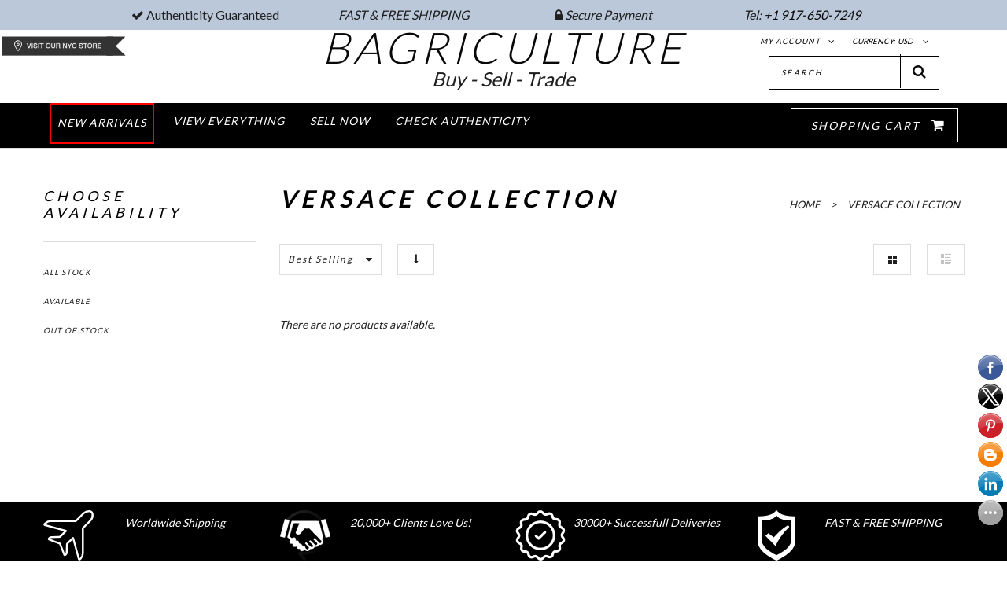

--- FILE ---
content_type: text/html; charset=utf-8
request_url: https://thebagriculture.com/collections/versace-collection
body_size: 14841
content:
<!doctype html>
<!--[if lt IE 7]><html class="no-js ie6 oldie" lang="en"><![endif]-->
<!--[if IE 7]><html class="no-js ie7 oldie" lang="en"><![endif]-->
<!--[if IE 8]><html class="no-js ie8 oldie" lang="en"><![endif]-->
<!--[if gt IE 8]><!--><html class="no-js" lang="en"><!--<![endif]-->
<head>
  <meta charset="utf-8" />
  <!--[if IE]><meta http-equiv='X-UA-Compatible' content='IE=edge,chrome=1' /><![endif]-->
  <meta name="viewport" content="width=device-width, initial-scale=1, maximum-scale=1">
<script async src="https://www.googletagmanager.com/gtag/js?id=AW-879839440"></script>
<script>
  window.dataLayer = window.dataLayer || [];
  function gtag(){dataLayer.push(arguments);}
  gtag('js', new Date());
  gtag('config', 'AW-879839440');
</script>
  	<meta name="google-site-verification" content="GpLzWKbeXZap0p6j6Y6h1S15qA2Yu6vb4pO3vThUWQ0" />
  <title>
    Versace Collection &ndash; Bagriculture
  </title>

  

  <link rel="canonical" href="https://thebagriculture.com/collections/versace-collection" />

  <!-- Favicons -->
  

  <link rel="stylesheet" href="//maxcdn.bootstrapcdn.com/font-awesome/4.3.0/css/font-awesome.min.css">
  <link href="//thebagriculture.com/cdn/shop/t/30/assets/plugins.css?v=105637689794422192541604926228" rel="stylesheet" type="text/css" media="all" />  
  <link href="//thebagriculture.com/cdn/shop/t/30/assets/main.css?v=49708230505261826501765526545" rel="stylesheet" type="text/css" media="all" />
  <link href="//thebagriculture.com/cdn/shop/t/30/assets/megamenu.css?v=153791622415657027441604926257" rel="stylesheet" type="text/css" media="all" />
  <link href="//thebagriculture.com/cdn/shop/t/30/assets/static-blocks.css?v=122361241965676198291765526545" rel="stylesheet" type="text/css" media="all" />
  <link href="//thebagriculture.com/cdn/shop/t/30/assets/bazien.css?v=111361409772214864221765526545" rel="stylesheet" type="text/css" media="all" />
  <link href="//thebagriculture.com/cdn/shop/t/30/assets/responsive.css?v=152113938339199415141604926234" rel="stylesheet" type="text/css" media="all" />

  <!-- Javascript -->

  <script src="//thebagriculture.com/cdn/shop/t/30/assets/jquery.min.js?v=44735351667816064131604926212" type="text/javascript"></script>
  <script src="//thebagriculture.com/cdn/shop/t/30/assets/jquery-migrate-1.2.0.min.js?v=151440869064874006631604926208" type="text/javascript"></script>
  
  <script src="//thebagriculture.com/cdn/shop/t/30/assets/plugins.js?v=155678309257443592681604926228" type="text/javascript"></script>
  <script src="//thebagriculture.com/cdn/shop/t/30/assets/novaworks.js?v=110319233491408638231604926257" type="text/javascript"></script>
  <script src="//thebagriculture.com/cdn/shop/t/30/assets/jquery.themepunch.tools.min.js?v=69729408727513520531604926213" type="text/javascript"></script>
  <script src="//thebagriculture.com/cdn/shop/t/30/assets/jquery.themepunch.revolution.min.js?v=107893562877271040031604926212" type="text/javascript"></script>
  <script src="//thebagriculture.com/cdn/shop/t/30/assets/jquery.transit.min.js?v=32951292990835408521604926213" type="text/javascript"></script>
  <script src="//thebagriculture.com/cdn/shop/t/30/assets/jquery.megamenu.js?v=29693477133751364351604926211" type="text/javascript"></script>
  <script src="//thebagriculture.com/cdn/shopifycloud/storefront/assets/themes_support/shopify_common-5f594365.js" type="text/javascript"></script>
  

  <script src="//thebagriculture.com/cdn/shopifycloud/storefront/assets/themes_support/option_selection-b017cd28.js" type="text/javascript"></script>
  <script src="//thebagriculture.com/cdn/shopifycloud/storefront/assets/themes_support/api.jquery-7ab1a3a4.js" type="text/javascript"></script>

  <script src="//thebagriculture.com/cdn/shop/t/30/assets/social-buttons.js?v=11321258142971877191604926257" type="text/javascript"></script>
  <!--[if lt IE 8]><link rel="stylesheet" type="text/css" href="css/settings-ie8.css" media="all" /><![endif]-->
  <!--[if lt IE 9]><script src="http://html5shim.googlecode.com/svn/trunk/html5.js"></script><![endif]-->

  


  <meta property="og:type" content="website" />
  <meta property="og:title" content="Versace Collection" />
  



<meta property="og:url" content="https://thebagriculture.com/collections/versace-collection" />
<meta property="og:site_name" content="Bagriculture" />

  



  <meta name="twitter:site" content="@Gwhoai">



  
  <script type="text/javascript">
    WebFontConfig = {
      google: { families: [ 
        
        'Lato:100,200,300,400,500,600,700,800,900'
        

        
        
        ,
              
        'Lato:100,200,300,400,500,600,700,800,900'
        

        
        
        ,
              
        'Lato:100,200,300,400,500,600,700,800,900'
        

        
        
        ,
              
        'Lato:100,200,300,400,500,600,700,800,900'
        

        
        
        ,
              
        'Playfair Display:100,200,300,400,500,600,700,800,900'
        

        
        
        ,
              
        'Lato:100,200,300,400,500,600,700,800,900'
        
      ] }
    };
    (function() {
      var wf = document.createElement('script');
      wf.src = ('https:' == document.location.protocol ? 'https' : 'http') +
        '://ajax.googleapis.com/ajax/libs/webfont/1/webfont.js';
      wf.type = 'text/javascript';
      wf.async = 'true';
      var s = document.getElementsByTagName('script')[0];
      s.parentNode.insertBefore(wf, s);
    })(); 
    
    window.money_format = "<span class=money>${{amount}} USD</span>";
    window.shop_currency = "USD";
  </script>
  


  <script>window.performance && window.performance.mark && window.performance.mark('shopify.content_for_header.start');</script><meta id="shopify-digital-wallet" name="shopify-digital-wallet" content="/10421676/digital_wallets/dialog">
<meta name="shopify-checkout-api-token" content="ae63a52cd208f93e11eab0a3a0e3ace1">
<meta id="in-context-paypal-metadata" data-shop-id="10421676" data-venmo-supported="true" data-environment="production" data-locale="en_US" data-paypal-v4="true" data-currency="USD">
<link rel="alternate" type="application/atom+xml" title="Feed" href="/collections/versace-collection.atom" />
<link rel="alternate" type="application/json+oembed" href="https://thebagriculture.com/collections/versace-collection.oembed">
<script async="async" src="/checkouts/internal/preloads.js?locale=en-US"></script>
<script id="shopify-features" type="application/json">{"accessToken":"ae63a52cd208f93e11eab0a3a0e3ace1","betas":["rich-media-storefront-analytics"],"domain":"thebagriculture.com","predictiveSearch":true,"shopId":10421676,"locale":"en"}</script>
<script>var Shopify = Shopify || {};
Shopify.shop = "bagricultureglobal.myshopify.com";
Shopify.locale = "en";
Shopify.currency = {"active":"USD","rate":"1.0"};
Shopify.country = "US";
Shopify.theme = {"name":"BagriNew Theme -MS (speed work)","id":114976686246,"schema_name":null,"schema_version":null,"theme_store_id":null,"role":"main"};
Shopify.theme.handle = "null";
Shopify.theme.style = {"id":null,"handle":null};
Shopify.cdnHost = "thebagriculture.com/cdn";
Shopify.routes = Shopify.routes || {};
Shopify.routes.root = "/";</script>
<script type="module">!function(o){(o.Shopify=o.Shopify||{}).modules=!0}(window);</script>
<script>!function(o){function n(){var o=[];function n(){o.push(Array.prototype.slice.apply(arguments))}return n.q=o,n}var t=o.Shopify=o.Shopify||{};t.loadFeatures=n(),t.autoloadFeatures=n()}(window);</script>
<script id="shop-js-analytics" type="application/json">{"pageType":"collection"}</script>
<script defer="defer" async type="module" src="//thebagriculture.com/cdn/shopifycloud/shop-js/modules/v2/client.init-shop-cart-sync_DlSlHazZ.en.esm.js"></script>
<script defer="defer" async type="module" src="//thebagriculture.com/cdn/shopifycloud/shop-js/modules/v2/chunk.common_D16XZWos.esm.js"></script>
<script type="module">
  await import("//thebagriculture.com/cdn/shopifycloud/shop-js/modules/v2/client.init-shop-cart-sync_DlSlHazZ.en.esm.js");
await import("//thebagriculture.com/cdn/shopifycloud/shop-js/modules/v2/chunk.common_D16XZWos.esm.js");

  window.Shopify.SignInWithShop?.initShopCartSync?.({"fedCMEnabled":true,"windoidEnabled":true});

</script>
<script>(function() {
  var isLoaded = false;
  function asyncLoad() {
    if (isLoaded) return;
    isLoaded = true;
    var urls = ["\/\/static.zotabox.com\/1\/f\/1f3d0c96026ba29b7e72407038b996d2\/widgets.js?shop=bagricultureglobal.myshopify.com","\/\/shopify.privy.com\/widget.js?shop=bagricultureglobal.myshopify.com","https:\/\/us1-search.doofinder.com\/5\/script\/e844ffad5a1bb0a2305ada1bdc4209a8.js?shop=bagricultureglobal.myshopify.com"];
    for (var i = 0; i < urls.length; i++) {
      var s = document.createElement('script');
      s.type = 'text/javascript';
      s.async = true;
      s.src = urls[i];
      var x = document.getElementsByTagName('script')[0];
      x.parentNode.insertBefore(s, x);
    }
  };
  if(window.attachEvent) {
    window.attachEvent('onload', asyncLoad);
  } else {
    window.addEventListener('load', asyncLoad, false);
  }
})();</script>
<script id="__st">var __st={"a":10421676,"offset":-18000,"reqid":"8fd3d2f1-fdad-4735-b536-e01a0dc5376d-1768587269","pageurl":"thebagriculture.com\/collections\/versace-collection","u":"b32d14297fde","p":"collection","rtyp":"collection","rid":235154604198};</script>
<script>window.ShopifyPaypalV4VisibilityTracking = true;</script>
<script id="captcha-bootstrap">!function(){'use strict';const t='contact',e='account',n='new_comment',o=[[t,t],['blogs',n],['comments',n],[t,'customer']],c=[[e,'customer_login'],[e,'guest_login'],[e,'recover_customer_password'],[e,'create_customer']],r=t=>t.map((([t,e])=>`form[action*='/${t}']:not([data-nocaptcha='true']) input[name='form_type'][value='${e}']`)).join(','),a=t=>()=>t?[...document.querySelectorAll(t)].map((t=>t.form)):[];function s(){const t=[...o],e=r(t);return a(e)}const i='password',u='form_key',d=['recaptcha-v3-token','g-recaptcha-response','h-captcha-response',i],f=()=>{try{return window.sessionStorage}catch{return}},m='__shopify_v',_=t=>t.elements[u];function p(t,e,n=!1){try{const o=window.sessionStorage,c=JSON.parse(o.getItem(e)),{data:r}=function(t){const{data:e,action:n}=t;return t[m]||n?{data:e,action:n}:{data:t,action:n}}(c);for(const[e,n]of Object.entries(r))t.elements[e]&&(t.elements[e].value=n);n&&o.removeItem(e)}catch(o){console.error('form repopulation failed',{error:o})}}const l='form_type',E='cptcha';function T(t){t.dataset[E]=!0}const w=window,h=w.document,L='Shopify',v='ce_forms',y='captcha';let A=!1;((t,e)=>{const n=(g='f06e6c50-85a8-45c8-87d0-21a2b65856fe',I='https://cdn.shopify.com/shopifycloud/storefront-forms-hcaptcha/ce_storefront_forms_captcha_hcaptcha.v1.5.2.iife.js',D={infoText:'Protected by hCaptcha',privacyText:'Privacy',termsText:'Terms'},(t,e,n)=>{const o=w[L][v],c=o.bindForm;if(c)return c(t,g,e,D).then(n);var r;o.q.push([[t,g,e,D],n]),r=I,A||(h.body.append(Object.assign(h.createElement('script'),{id:'captcha-provider',async:!0,src:r})),A=!0)});var g,I,D;w[L]=w[L]||{},w[L][v]=w[L][v]||{},w[L][v].q=[],w[L][y]=w[L][y]||{},w[L][y].protect=function(t,e){n(t,void 0,e),T(t)},Object.freeze(w[L][y]),function(t,e,n,w,h,L){const[v,y,A,g]=function(t,e,n){const i=e?o:[],u=t?c:[],d=[...i,...u],f=r(d),m=r(i),_=r(d.filter((([t,e])=>n.includes(e))));return[a(f),a(m),a(_),s()]}(w,h,L),I=t=>{const e=t.target;return e instanceof HTMLFormElement?e:e&&e.form},D=t=>v().includes(t);t.addEventListener('submit',(t=>{const e=I(t);if(!e)return;const n=D(e)&&!e.dataset.hcaptchaBound&&!e.dataset.recaptchaBound,o=_(e),c=g().includes(e)&&(!o||!o.value);(n||c)&&t.preventDefault(),c&&!n&&(function(t){try{if(!f())return;!function(t){const e=f();if(!e)return;const n=_(t);if(!n)return;const o=n.value;o&&e.removeItem(o)}(t);const e=Array.from(Array(32),(()=>Math.random().toString(36)[2])).join('');!function(t,e){_(t)||t.append(Object.assign(document.createElement('input'),{type:'hidden',name:u})),t.elements[u].value=e}(t,e),function(t,e){const n=f();if(!n)return;const o=[...t.querySelectorAll(`input[type='${i}']`)].map((({name:t})=>t)),c=[...d,...o],r={};for(const[a,s]of new FormData(t).entries())c.includes(a)||(r[a]=s);n.setItem(e,JSON.stringify({[m]:1,action:t.action,data:r}))}(t,e)}catch(e){console.error('failed to persist form',e)}}(e),e.submit())}));const S=(t,e)=>{t&&!t.dataset[E]&&(n(t,e.some((e=>e===t))),T(t))};for(const o of['focusin','change'])t.addEventListener(o,(t=>{const e=I(t);D(e)&&S(e,y())}));const B=e.get('form_key'),M=e.get(l),P=B&&M;t.addEventListener('DOMContentLoaded',(()=>{const t=y();if(P)for(const e of t)e.elements[l].value===M&&p(e,B);[...new Set([...A(),...v().filter((t=>'true'===t.dataset.shopifyCaptcha))])].forEach((e=>S(e,t)))}))}(h,new URLSearchParams(w.location.search),n,t,e,['guest_login'])})(!0,!0)}();</script>
<script integrity="sha256-4kQ18oKyAcykRKYeNunJcIwy7WH5gtpwJnB7kiuLZ1E=" data-source-attribution="shopify.loadfeatures" defer="defer" src="//thebagriculture.com/cdn/shopifycloud/storefront/assets/storefront/load_feature-a0a9edcb.js" crossorigin="anonymous"></script>
<script data-source-attribution="shopify.dynamic_checkout.dynamic.init">var Shopify=Shopify||{};Shopify.PaymentButton=Shopify.PaymentButton||{isStorefrontPortableWallets:!0,init:function(){window.Shopify.PaymentButton.init=function(){};var t=document.createElement("script");t.src="https://thebagriculture.com/cdn/shopifycloud/portable-wallets/latest/portable-wallets.en.js",t.type="module",document.head.appendChild(t)}};
</script>
<script data-source-attribution="shopify.dynamic_checkout.buyer_consent">
  function portableWalletsHideBuyerConsent(e){var t=document.getElementById("shopify-buyer-consent"),n=document.getElementById("shopify-subscription-policy-button");t&&n&&(t.classList.add("hidden"),t.setAttribute("aria-hidden","true"),n.removeEventListener("click",e))}function portableWalletsShowBuyerConsent(e){var t=document.getElementById("shopify-buyer-consent"),n=document.getElementById("shopify-subscription-policy-button");t&&n&&(t.classList.remove("hidden"),t.removeAttribute("aria-hidden"),n.addEventListener("click",e))}window.Shopify?.PaymentButton&&(window.Shopify.PaymentButton.hideBuyerConsent=portableWalletsHideBuyerConsent,window.Shopify.PaymentButton.showBuyerConsent=portableWalletsShowBuyerConsent);
</script>
<script data-source-attribution="shopify.dynamic_checkout.cart.bootstrap">document.addEventListener("DOMContentLoaded",(function(){function t(){return document.querySelector("shopify-accelerated-checkout-cart, shopify-accelerated-checkout")}if(t())Shopify.PaymentButton.init();else{new MutationObserver((function(e,n){t()&&(Shopify.PaymentButton.init(),n.disconnect())})).observe(document.body,{childList:!0,subtree:!0})}}));
</script>
<link id="shopify-accelerated-checkout-styles" rel="stylesheet" media="screen" href="https://thebagriculture.com/cdn/shopifycloud/portable-wallets/latest/accelerated-checkout-backwards-compat.css" crossorigin="anonymous">
<style id="shopify-accelerated-checkout-cart">
        #shopify-buyer-consent {
  margin-top: 1em;
  display: inline-block;
  width: 100%;
}

#shopify-buyer-consent.hidden {
  display: none;
}

#shopify-subscription-policy-button {
  background: none;
  border: none;
  padding: 0;
  text-decoration: underline;
  font-size: inherit;
  cursor: pointer;
}

#shopify-subscription-policy-button::before {
  box-shadow: none;
}

      </style>

<script>window.performance && window.performance.mark && window.performance.mark('shopify.content_for_header.end');</script>

<!--Findify script--><script async defer src="//findify-assets-2bveeb6u8ag.netdna-ssl.com/search/prod/bagricultureglobal.myshopify.com.min.js"></script><!-- End Findify script-->
<link href="https://monorail-edge.shopifysvc.com" rel="dns-prefetch">
<script>(function(){if ("sendBeacon" in navigator && "performance" in window) {try {var session_token_from_headers = performance.getEntriesByType('navigation')[0].serverTiming.find(x => x.name == '_s').description;} catch {var session_token_from_headers = undefined;}var session_cookie_matches = document.cookie.match(/_shopify_s=([^;]*)/);var session_token_from_cookie = session_cookie_matches && session_cookie_matches.length === 2 ? session_cookie_matches[1] : "";var session_token = session_token_from_headers || session_token_from_cookie || "";function handle_abandonment_event(e) {var entries = performance.getEntries().filter(function(entry) {return /monorail-edge.shopifysvc.com/.test(entry.name);});if (!window.abandonment_tracked && entries.length === 0) {window.abandonment_tracked = true;var currentMs = Date.now();var navigation_start = performance.timing.navigationStart;var payload = {shop_id: 10421676,url: window.location.href,navigation_start,duration: currentMs - navigation_start,session_token,page_type: "collection"};window.navigator.sendBeacon("https://monorail-edge.shopifysvc.com/v1/produce", JSON.stringify({schema_id: "online_store_buyer_site_abandonment/1.1",payload: payload,metadata: {event_created_at_ms: currentMs,event_sent_at_ms: currentMs}}));}}window.addEventListener('pagehide', handle_abandonment_event);}}());</script>
<script id="web-pixels-manager-setup">(function e(e,d,r,n,o){if(void 0===o&&(o={}),!Boolean(null===(a=null===(i=window.Shopify)||void 0===i?void 0:i.analytics)||void 0===a?void 0:a.replayQueue)){var i,a;window.Shopify=window.Shopify||{};var t=window.Shopify;t.analytics=t.analytics||{};var s=t.analytics;s.replayQueue=[],s.publish=function(e,d,r){return s.replayQueue.push([e,d,r]),!0};try{self.performance.mark("wpm:start")}catch(e){}var l=function(){var e={modern:/Edge?\/(1{2}[4-9]|1[2-9]\d|[2-9]\d{2}|\d{4,})\.\d+(\.\d+|)|Firefox\/(1{2}[4-9]|1[2-9]\d|[2-9]\d{2}|\d{4,})\.\d+(\.\d+|)|Chrom(ium|e)\/(9{2}|\d{3,})\.\d+(\.\d+|)|(Maci|X1{2}).+ Version\/(15\.\d+|(1[6-9]|[2-9]\d|\d{3,})\.\d+)([,.]\d+|)( \(\w+\)|)( Mobile\/\w+|) Safari\/|Chrome.+OPR\/(9{2}|\d{3,})\.\d+\.\d+|(CPU[ +]OS|iPhone[ +]OS|CPU[ +]iPhone|CPU IPhone OS|CPU iPad OS)[ +]+(15[._]\d+|(1[6-9]|[2-9]\d|\d{3,})[._]\d+)([._]\d+|)|Android:?[ /-](13[3-9]|1[4-9]\d|[2-9]\d{2}|\d{4,})(\.\d+|)(\.\d+|)|Android.+Firefox\/(13[5-9]|1[4-9]\d|[2-9]\d{2}|\d{4,})\.\d+(\.\d+|)|Android.+Chrom(ium|e)\/(13[3-9]|1[4-9]\d|[2-9]\d{2}|\d{4,})\.\d+(\.\d+|)|SamsungBrowser\/([2-9]\d|\d{3,})\.\d+/,legacy:/Edge?\/(1[6-9]|[2-9]\d|\d{3,})\.\d+(\.\d+|)|Firefox\/(5[4-9]|[6-9]\d|\d{3,})\.\d+(\.\d+|)|Chrom(ium|e)\/(5[1-9]|[6-9]\d|\d{3,})\.\d+(\.\d+|)([\d.]+$|.*Safari\/(?![\d.]+ Edge\/[\d.]+$))|(Maci|X1{2}).+ Version\/(10\.\d+|(1[1-9]|[2-9]\d|\d{3,})\.\d+)([,.]\d+|)( \(\w+\)|)( Mobile\/\w+|) Safari\/|Chrome.+OPR\/(3[89]|[4-9]\d|\d{3,})\.\d+\.\d+|(CPU[ +]OS|iPhone[ +]OS|CPU[ +]iPhone|CPU IPhone OS|CPU iPad OS)[ +]+(10[._]\d+|(1[1-9]|[2-9]\d|\d{3,})[._]\d+)([._]\d+|)|Android:?[ /-](13[3-9]|1[4-9]\d|[2-9]\d{2}|\d{4,})(\.\d+|)(\.\d+|)|Mobile Safari.+OPR\/([89]\d|\d{3,})\.\d+\.\d+|Android.+Firefox\/(13[5-9]|1[4-9]\d|[2-9]\d{2}|\d{4,})\.\d+(\.\d+|)|Android.+Chrom(ium|e)\/(13[3-9]|1[4-9]\d|[2-9]\d{2}|\d{4,})\.\d+(\.\d+|)|Android.+(UC? ?Browser|UCWEB|U3)[ /]?(15\.([5-9]|\d{2,})|(1[6-9]|[2-9]\d|\d{3,})\.\d+)\.\d+|SamsungBrowser\/(5\.\d+|([6-9]|\d{2,})\.\d+)|Android.+MQ{2}Browser\/(14(\.(9|\d{2,})|)|(1[5-9]|[2-9]\d|\d{3,})(\.\d+|))(\.\d+|)|K[Aa][Ii]OS\/(3\.\d+|([4-9]|\d{2,})\.\d+)(\.\d+|)/},d=e.modern,r=e.legacy,n=navigator.userAgent;return n.match(d)?"modern":n.match(r)?"legacy":"unknown"}(),u="modern"===l?"modern":"legacy",c=(null!=n?n:{modern:"",legacy:""})[u],f=function(e){return[e.baseUrl,"/wpm","/b",e.hashVersion,"modern"===e.buildTarget?"m":"l",".js"].join("")}({baseUrl:d,hashVersion:r,buildTarget:u}),m=function(e){var d=e.version,r=e.bundleTarget,n=e.surface,o=e.pageUrl,i=e.monorailEndpoint;return{emit:function(e){var a=e.status,t=e.errorMsg,s=(new Date).getTime(),l=JSON.stringify({metadata:{event_sent_at_ms:s},events:[{schema_id:"web_pixels_manager_load/3.1",payload:{version:d,bundle_target:r,page_url:o,status:a,surface:n,error_msg:t},metadata:{event_created_at_ms:s}}]});if(!i)return console&&console.warn&&console.warn("[Web Pixels Manager] No Monorail endpoint provided, skipping logging."),!1;try{return self.navigator.sendBeacon.bind(self.navigator)(i,l)}catch(e){}var u=new XMLHttpRequest;try{return u.open("POST",i,!0),u.setRequestHeader("Content-Type","text/plain"),u.send(l),!0}catch(e){return console&&console.warn&&console.warn("[Web Pixels Manager] Got an unhandled error while logging to Monorail."),!1}}}}({version:r,bundleTarget:l,surface:e.surface,pageUrl:self.location.href,monorailEndpoint:e.monorailEndpoint});try{o.browserTarget=l,function(e){var d=e.src,r=e.async,n=void 0===r||r,o=e.onload,i=e.onerror,a=e.sri,t=e.scriptDataAttributes,s=void 0===t?{}:t,l=document.createElement("script"),u=document.querySelector("head"),c=document.querySelector("body");if(l.async=n,l.src=d,a&&(l.integrity=a,l.crossOrigin="anonymous"),s)for(var f in s)if(Object.prototype.hasOwnProperty.call(s,f))try{l.dataset[f]=s[f]}catch(e){}if(o&&l.addEventListener("load",o),i&&l.addEventListener("error",i),u)u.appendChild(l);else{if(!c)throw new Error("Did not find a head or body element to append the script");c.appendChild(l)}}({src:f,async:!0,onload:function(){if(!function(){var e,d;return Boolean(null===(d=null===(e=window.Shopify)||void 0===e?void 0:e.analytics)||void 0===d?void 0:d.initialized)}()){var d=window.webPixelsManager.init(e)||void 0;if(d){var r=window.Shopify.analytics;r.replayQueue.forEach((function(e){var r=e[0],n=e[1],o=e[2];d.publishCustomEvent(r,n,o)})),r.replayQueue=[],r.publish=d.publishCustomEvent,r.visitor=d.visitor,r.initialized=!0}}},onerror:function(){return m.emit({status:"failed",errorMsg:"".concat(f," has failed to load")})},sri:function(e){var d=/^sha384-[A-Za-z0-9+/=]+$/;return"string"==typeof e&&d.test(e)}(c)?c:"",scriptDataAttributes:o}),m.emit({status:"loading"})}catch(e){m.emit({status:"failed",errorMsg:(null==e?void 0:e.message)||"Unknown error"})}}})({shopId: 10421676,storefrontBaseUrl: "https://thebagriculture.com",extensionsBaseUrl: "https://extensions.shopifycdn.com/cdn/shopifycloud/web-pixels-manager",monorailEndpoint: "https://monorail-edge.shopifysvc.com/unstable/produce_batch",surface: "storefront-renderer",enabledBetaFlags: ["2dca8a86"],webPixelsConfigList: [{"id":"59211942","eventPayloadVersion":"v1","runtimeContext":"LAX","scriptVersion":"1","type":"CUSTOM","privacyPurposes":["MARKETING"],"name":"Meta pixel (migrated)"},{"id":"shopify-app-pixel","configuration":"{}","eventPayloadVersion":"v1","runtimeContext":"STRICT","scriptVersion":"0450","apiClientId":"shopify-pixel","type":"APP","privacyPurposes":["ANALYTICS","MARKETING"]},{"id":"shopify-custom-pixel","eventPayloadVersion":"v1","runtimeContext":"LAX","scriptVersion":"0450","apiClientId":"shopify-pixel","type":"CUSTOM","privacyPurposes":["ANALYTICS","MARKETING"]}],isMerchantRequest: false,initData: {"shop":{"name":"Bagriculture","paymentSettings":{"currencyCode":"USD"},"myshopifyDomain":"bagricultureglobal.myshopify.com","countryCode":"US","storefrontUrl":"https:\/\/thebagriculture.com"},"customer":null,"cart":null,"checkout":null,"productVariants":[],"purchasingCompany":null},},"https://thebagriculture.com/cdn","fcfee988w5aeb613cpc8e4bc33m6693e112",{"modern":"","legacy":""},{"shopId":"10421676","storefrontBaseUrl":"https:\/\/thebagriculture.com","extensionBaseUrl":"https:\/\/extensions.shopifycdn.com\/cdn\/shopifycloud\/web-pixels-manager","surface":"storefront-renderer","enabledBetaFlags":"[\"2dca8a86\"]","isMerchantRequest":"false","hashVersion":"fcfee988w5aeb613cpc8e4bc33m6693e112","publish":"custom","events":"[[\"page_viewed\",{}],[\"collection_viewed\",{\"collection\":{\"id\":\"235154604198\",\"title\":\"Versace Collection\",\"productVariants\":[]}}]]"});</script><script>
  window.ShopifyAnalytics = window.ShopifyAnalytics || {};
  window.ShopifyAnalytics.meta = window.ShopifyAnalytics.meta || {};
  window.ShopifyAnalytics.meta.currency = 'USD';
  var meta = {"products":[],"page":{"pageType":"collection","resourceType":"collection","resourceId":235154604198,"requestId":"8fd3d2f1-fdad-4735-b536-e01a0dc5376d-1768587269"}};
  for (var attr in meta) {
    window.ShopifyAnalytics.meta[attr] = meta[attr];
  }
</script>
<script class="analytics">
  (function () {
    var customDocumentWrite = function(content) {
      var jquery = null;

      if (window.jQuery) {
        jquery = window.jQuery;
      } else if (window.Checkout && window.Checkout.$) {
        jquery = window.Checkout.$;
      }

      if (jquery) {
        jquery('body').append(content);
      }
    };

    var hasLoggedConversion = function(token) {
      if (token) {
        return document.cookie.indexOf('loggedConversion=' + token) !== -1;
      }
      return false;
    }

    var setCookieIfConversion = function(token) {
      if (token) {
        var twoMonthsFromNow = new Date(Date.now());
        twoMonthsFromNow.setMonth(twoMonthsFromNow.getMonth() + 2);

        document.cookie = 'loggedConversion=' + token + '; expires=' + twoMonthsFromNow;
      }
    }

    var trekkie = window.ShopifyAnalytics.lib = window.trekkie = window.trekkie || [];
    if (trekkie.integrations) {
      return;
    }
    trekkie.methods = [
      'identify',
      'page',
      'ready',
      'track',
      'trackForm',
      'trackLink'
    ];
    trekkie.factory = function(method) {
      return function() {
        var args = Array.prototype.slice.call(arguments);
        args.unshift(method);
        trekkie.push(args);
        return trekkie;
      };
    };
    for (var i = 0; i < trekkie.methods.length; i++) {
      var key = trekkie.methods[i];
      trekkie[key] = trekkie.factory(key);
    }
    trekkie.load = function(config) {
      trekkie.config = config || {};
      trekkie.config.initialDocumentCookie = document.cookie;
      var first = document.getElementsByTagName('script')[0];
      var script = document.createElement('script');
      script.type = 'text/javascript';
      script.onerror = function(e) {
        var scriptFallback = document.createElement('script');
        scriptFallback.type = 'text/javascript';
        scriptFallback.onerror = function(error) {
                var Monorail = {
      produce: function produce(monorailDomain, schemaId, payload) {
        var currentMs = new Date().getTime();
        var event = {
          schema_id: schemaId,
          payload: payload,
          metadata: {
            event_created_at_ms: currentMs,
            event_sent_at_ms: currentMs
          }
        };
        return Monorail.sendRequest("https://" + monorailDomain + "/v1/produce", JSON.stringify(event));
      },
      sendRequest: function sendRequest(endpointUrl, payload) {
        // Try the sendBeacon API
        if (window && window.navigator && typeof window.navigator.sendBeacon === 'function' && typeof window.Blob === 'function' && !Monorail.isIos12()) {
          var blobData = new window.Blob([payload], {
            type: 'text/plain'
          });

          if (window.navigator.sendBeacon(endpointUrl, blobData)) {
            return true;
          } // sendBeacon was not successful

        } // XHR beacon

        var xhr = new XMLHttpRequest();

        try {
          xhr.open('POST', endpointUrl);
          xhr.setRequestHeader('Content-Type', 'text/plain');
          xhr.send(payload);
        } catch (e) {
          console.log(e);
        }

        return false;
      },
      isIos12: function isIos12() {
        return window.navigator.userAgent.lastIndexOf('iPhone; CPU iPhone OS 12_') !== -1 || window.navigator.userAgent.lastIndexOf('iPad; CPU OS 12_') !== -1;
      }
    };
    Monorail.produce('monorail-edge.shopifysvc.com',
      'trekkie_storefront_load_errors/1.1',
      {shop_id: 10421676,
      theme_id: 114976686246,
      app_name: "storefront",
      context_url: window.location.href,
      source_url: "//thebagriculture.com/cdn/s/trekkie.storefront.cd680fe47e6c39ca5d5df5f0a32d569bc48c0f27.min.js"});

        };
        scriptFallback.async = true;
        scriptFallback.src = '//thebagriculture.com/cdn/s/trekkie.storefront.cd680fe47e6c39ca5d5df5f0a32d569bc48c0f27.min.js';
        first.parentNode.insertBefore(scriptFallback, first);
      };
      script.async = true;
      script.src = '//thebagriculture.com/cdn/s/trekkie.storefront.cd680fe47e6c39ca5d5df5f0a32d569bc48c0f27.min.js';
      first.parentNode.insertBefore(script, first);
    };
    trekkie.load(
      {"Trekkie":{"appName":"storefront","development":false,"defaultAttributes":{"shopId":10421676,"isMerchantRequest":null,"themeId":114976686246,"themeCityHash":"4056874958439016971","contentLanguage":"en","currency":"USD","eventMetadataId":"27fd6659-790b-4514-8f88-b13addaa6eee"},"isServerSideCookieWritingEnabled":true,"monorailRegion":"shop_domain","enabledBetaFlags":["65f19447"]},"Session Attribution":{},"S2S":{"facebookCapiEnabled":false,"source":"trekkie-storefront-renderer","apiClientId":580111}}
    );

    var loaded = false;
    trekkie.ready(function() {
      if (loaded) return;
      loaded = true;

      window.ShopifyAnalytics.lib = window.trekkie;

      var originalDocumentWrite = document.write;
      document.write = customDocumentWrite;
      try { window.ShopifyAnalytics.merchantGoogleAnalytics.call(this); } catch(error) {};
      document.write = originalDocumentWrite;

      window.ShopifyAnalytics.lib.page(null,{"pageType":"collection","resourceType":"collection","resourceId":235154604198,"requestId":"8fd3d2f1-fdad-4735-b536-e01a0dc5376d-1768587269","shopifyEmitted":true});

      var match = window.location.pathname.match(/checkouts\/(.+)\/(thank_you|post_purchase)/)
      var token = match? match[1]: undefined;
      if (!hasLoggedConversion(token)) {
        setCookieIfConversion(token);
        window.ShopifyAnalytics.lib.track("Viewed Product Category",{"currency":"USD","category":"Collection: versace-collection","collectionName":"versace-collection","collectionId":235154604198,"nonInteraction":true},undefined,undefined,{"shopifyEmitted":true});
      }
    });


        var eventsListenerScript = document.createElement('script');
        eventsListenerScript.async = true;
        eventsListenerScript.src = "//thebagriculture.com/cdn/shopifycloud/storefront/assets/shop_events_listener-3da45d37.js";
        document.getElementsByTagName('head')[0].appendChild(eventsListenerScript);

})();</script>
  <script>
  if (!window.ga || (window.ga && typeof window.ga !== 'function')) {
    window.ga = function ga() {
      (window.ga.q = window.ga.q || []).push(arguments);
      if (window.Shopify && window.Shopify.analytics && typeof window.Shopify.analytics.publish === 'function') {
        window.Shopify.analytics.publish("ga_stub_called", {}, {sendTo: "google_osp_migration"});
      }
      console.error("Shopify's Google Analytics stub called with:", Array.from(arguments), "\nSee https://help.shopify.com/manual/promoting-marketing/pixels/pixel-migration#google for more information.");
    };
    if (window.Shopify && window.Shopify.analytics && typeof window.Shopify.analytics.publish === 'function') {
      window.Shopify.analytics.publish("ga_stub_initialized", {}, {sendTo: "google_osp_migration"});
    }
  }
</script>
<script
  defer
  src="https://thebagriculture.com/cdn/shopifycloud/perf-kit/shopify-perf-kit-3.0.4.min.js"
  data-application="storefront-renderer"
  data-shop-id="10421676"
  data-render-region="gcp-us-central1"
  data-page-type="collection"
  data-theme-instance-id="114976686246"
  data-theme-name=""
  data-theme-version=""
  data-monorail-region="shop_domain"
  data-resource-timing-sampling-rate="10"
  data-shs="true"
  data-shs-beacon="true"
  data-shs-export-with-fetch="true"
  data-shs-logs-sample-rate="1"
  data-shs-beacon-endpoint="https://thebagriculture.com/api/collect"
></script>
</head>
<body class="header-shadow cms-collection popup-mobile popup-tablet cms-home-v3">
  <div id="nova-notification" class="ajax-notification">
    <div class="notification-content"></div>
    <a href="javascript:;" class="btn-remove">Close</a>
  </div>
  <div class="wrapper">
    <div class="page">
      <div id="header-container" class="header-container-1">
        <!-- Top Header -->
        <div class="top-hihgo container-fluid">
        	<div class="col-md-12">
              <ul class="tp-highlightrw">
                <li><i class="fa fa-check"></i> Authenticity Guaranteed</li>
				<li><i> FAST & FREE SHIPPING</li>
                <li><i class="fa fa-lock"></i> Secure Payment</li>
                   <li>Tel: <a href="tel:+1 917-650-7249">+1 917-650-7249</a></li>
              </ul>
              </div>
        </div>
        <div class="top-header">
          <div class="container">
            <div class="row">
              <div class="col-lg-8 col-md-6 col-sm-6 col-xs-12 welcome-msg"></div>
              <div class="col-lg-4 col-md-6 col-sm-6 col-xs-12 topsec" style="height:20px;">               
                <!-- Header Currency -->
                
                <div class="pull-right top-dropdown currency">
                  <p class="label">Currency:</p>
<div class="parent aux-currency">
  <a class="selected-currency" href="javascript:;">USD</a>
  <ul class="currency" id="currency">
    
    
    <li><a class="currency-link currency-USD current-currency" onclick="jQuery('[name=currencies]').val('USD').change();" href="javascript:;"><span class="name">USD</span></a></li>
    
    
    <li><a class="currency-link currency-INR" onclick="jQuery('[name=currencies]').val('INR').change();" href="javascript:;"><span class="name">INR</span></a></li>
    
    
    
    <li><a class="currency-link currency-GBP" onclick="jQuery('[name=currencies]').val('GBP').change();" href="javascript:;"><span class="name">GBP</span></a></li>
    
    
    
    <li><a class="currency-link currency-CAD" onclick="jQuery('[name=currencies]').val('CAD').change();" href="javascript:;"><span class="name">CAD</span></a></li>
    
    
    
    
    
    <li><a class="currency-link currency-AUD" onclick="jQuery('[name=currencies]').val('AUD').change();" href="javascript:;"><span class="name">AUD</span></a></li>
    
    
    
    <li><a class="currency-link currency-EUR" onclick="jQuery('[name=currencies]').val('EUR').change();" href="javascript:;"><span class="name">EUR</span></a></li>
    
    
    
    <li><a class="currency-link currency-JPY" onclick="jQuery('[name=currencies]').val('JPY').change();" href="javascript:;"><span class="name">JPY</span></a></li>
    
    
  </ul>
  <div class="hidden-class">
  <select class="currency-picker hidden-class" name="currencies" style="display: inline; width: auto; vertical-align: inherit;">
    
    
    <option value="USD" selected="selected">USD</option>
    
    
    <option value="INR">INR</option>
    
    
    
    <option value="GBP">GBP</option>
    
    
    
    <option value="CAD">CAD</option>
    
    
    
    
    
    <option value="AUD">AUD</option>
    
    
    
    <option value="EUR">EUR</option>
    
    
    
    <option value="JPY">JPY</option>
    
    
  </select>
  </div>
</div>
                  <i class="fa fa-angle-down"></i>
                </div>
                
                <!-- End Header Currency -->
                <div class="pull-right top-dropdown header-links">
                  
                  <p class="label">My Account</p>
                  <ul class="links">
                    <li class="first"><a href="/account" title="My Account">My Account</a></li>
                    
                    <li><a href="/pages/wish-list" title="My Wishlist">My Wishlist</a></li>
                    
                    <li><a href="/checkout" title="Checkout">Checkout</a></li>

                    
                    <li><a href="/account/register" id="customer_register_link">Sign up</a></li>
                    <li class="last"><a href="/account/login" id="customer_login_link">Login</a></li>
                    
                  </ul>
                   
                  <i class="fa fa-angle-down"></i>
                </div>
              </div>
            </div>
          </div>
        </div>
        <!-- End Top Header -->
        <div class="nav-container">
          <!-- Header -->
          <div class="logo-fade" id="header-section">
            <div class="container">
              <div class="row">
                <a href="https://www.google.com/maps/place/Bagriculture/@40.7195737,-73.8426578,15z/data=!4m5!3m4!1s0x0:0xf4fea81b4ad9db76!8m2!3d40.7195737!4d-73.8426578?hl=en-IN" target="_blank"><img src="https://cdn.shopify.com/s/files/1/1042/1676/files/visit-our-nyc.PNG?13005857917638847546" class="nyc"/></a>
                <div class="col-md-12 col-sm-12">
                  <!-- Header Logo -->
                  <div class="header-logo">
                    <div id="logo" class="logo-center clearfix">
                      <h1 class="logo">
                        <a href="https://thebagriculture.com">
                          
                          Bagriculture
                          
                        </a>
                      </h1>
                    </div>
                  </div>
                  <!-- End Header Logo -->
                </div>
                                  <!-- Search-col -->
                  <div class="top-search-1">
                    <!-- Top Search ============================================= -->
                    <div class="form-search1">
                      <form id="search_mini_form" action="/search" method="get">
                        <input id="search" type="text" name="q" value="" class="input-text" maxlength="128" placeholder="Search" />
                        <button type="submit" title="Search" class="button"><i class="fa fa-search"></i></button>
                      </form>
                    </div>
                    <!-- End Top Search ============================================= -->
                  
                  <!-- End Search-col -->
                </div>
                <div class="col-md-12 col-sm-12">
                  <div class="block-oder">
                    Buy - Sell - Trade
                  </div>
                </div>
              </div>
              <!-- CLOSE .row -->
            </div>
            <!-- CLOSE .container -->
          </div>
          <!-- End Header -->
          <!-- Start Header Top Menu -->
          <div class="main-navigation">
            <div class="container">
              <div class="row">
                





<div class="col-md-9 col-sm-8 col-xs-6">
  <div id="nova-mobile-menu" class="visible-sm visible-xs"></div>
  <!-- Header Top Menu -->
  <div class="main-navigation hidden-sm hidden-xs">
    <div class="header-topMenu">
      <div class="header-topMenu-inner">
        <!-- Mobile menu -->
        <div class="novaworks-mobile-navbar">
          <nav>
            <ul id="mobile-menu">
              
              <li class="level0 level-top  first">
                <a href="/collections/new-arrivals"><span>New Arrivals</span></a>
                
              </li>
              
              <li class="level0 level-top ">
                <a href="/collections/all-items"><span>View Everything</span></a>
                
              </li>
              
              <li class="level0 level-top ">
                <a href="/pages/sell-to-us"><span>Sell Now</span></a>
                
              </li>
              
              <li class="level0 level-top  last">
                <a href="/pages/authentication-service"><span>Check Authenticity</span></a>
                
              </li>
              
            </ul>
          </nav>
        </div>
        <!-- End Mobile menu -->
        <!-- Desktop menu -->
        <div class="novaworks-navigation">
          <div class="novaworks-main-menu">
            <ul id="novaworks-nav" class="megamenu">
              
              
              <li class="level0 level-top">
                <a href="/collections/new-arrivals" class="level-top">
                  <span>
                    New Arrivals
                    
                  </span>
                  
                </a>
                
              </li>
              
              
              <li class="level0 level-top">
                <a href="/collections/all-items" class="level-top">
                  <span>
                    View Everything
                    
                  </span>
                  
                </a>
                
              </li>
              
              
              <li class="level0 level-top">
                <a href="/pages/sell-to-us" class="level-top">
                  <span>
                    Sell Now
                    
                  </span>
                  
                </a>
                
              </li>
              
              
              <li class="level0 level-top">
                <a href="/pages/authentication-service" class="level-top">
                  <span>
                    Check Authenticity
                    
                  </span>
                  
                </a>
                
              </li>
              
            </ul>
          </div>
        </div>
        <!-- End Desktop menu -->
      </div>
    </div>
  </div>
</div>
<div class="col-md-3 col-sm-4 col-xs-6">
  <div id="cart">
    <div class="parent shopping-bag-item">
      <a class="cart-contents" href="/cart" title="View contents of your shopping cart">
        Shopping Cart
        <i class="fa fa-shopping-cart"></i>
        
      </a>
      <div class="shopping-bag">
        
        <div class="shopping-no-items">
          <p class="empty">You have no items in your shopping cart.</p>
        </div>
        
      </div>
    </div>
  </div>
</div>


              </div>
            </div>
          </div>
          <!-- End Header Top Menu -->
        </div>
      </div> 
          

<div class="main-container">
  <div class="novaworks-main-content">
    <div class="main container">
      <div class="row columns-layout">
        
        

<div class="col-left sidebar col-sm-3">
  <div class="col-left sidebar">
    
    <div id="sidebar-nav" class="block sidebar-nav-left conditiveSidenavLeft left-categories">
      <div class="block-title">
        <span>Choose Availability</span>
      </div>
      <div class="block-content">
        <ul id="sidebar-nav-menu">
          
          
          
          
          
          
          <li class="level0 nav-0 parent home collapsible">
            
            <a class="collapsible-wrapper " href="/collections/all-items"><span class="category_name">All Stock</span></a>
            
          </li>
          
          
          
          
          
          
          <li class="level0 nav-0 parent home collapsible">
            
            <a class="collapsible-wrapper " href="/collections/available-products"><span class="category_name">Available</span></a>
            
          </li>
          
          
          
          
          
          
          <li class="level0 nav-0 parent home collapsible">
            
            <a class="collapsible-wrapper " href="/collections/out-of-stock"><span class="category_name">Out of Stock</span></a>
            
          </li>
          
        </ul>
      </div>
    </div>
    
    
    
    
    
    
    
    
    
    
    
    
    
    
    
    
    
    
    
  </div>
</div>
        
        <div class="col-main col-sm-9">
          <div class="header-background-default">
            <div class="header-content-title">
              <h1>Versace Collection</h1>
            </div>
            <div class="breadcrumbs">
              <ul>
                <li class="home">
                  <span itemscope itemtype="http://data-vocabulary.org/Breadcrumb"><a href="https://thebagriculture.com" title="Bagriculture" itemprop="url"><span itemprop="title">Home</span></a></span><span> &gt; </span>
                </li>
                <li><span itemscope itemtype="http://data-vocabulary.org/Breadcrumb"><a href="/collections/versace-collection" title="Versace Collection" itemprop="url"><span itemprop="title">Versace Collection</span></a></span></li>
              </ul>
            </div>
            
          </div>

          

          <div class="category-products">
            <div class="toolbar">
              <div class="sorter">
                <div class="sort-by">
                  <span class="current">
                    <span>
                      
                      Best Selling
                      
                      <i class="fa fa-sort-down"></i>
                    </span>
                  </span>
                  <ul>
                    <li><a class="sort-link" href="price-ascending">Price</a></li>
                    <li><a class="sort-link" href="title-ascending">Name</a></li>
                    <li><a class="sort-link" href="created-ascending">Date</a></li>
                    <li><a class="sort-link" href="best-selling">Best Selling</a></li>
                  </ul>
                </div>
                <div class="direction">
                  
                  <a class="sort-link" href="best-selling" title="No Direction">
                    <i class="fa fa-long-arrow-down"></i>
                  </a>
                  
                </div>
                <p class="view-mode hidden-xxs">
                  <a title="Grid" onclick="display('grid'); return false;" class="grid active">Grid</a>&nbsp;
                  <a title="List" onclick="display('list'); return false;" class="list">List</a>&nbsp;
                </p>
              </div>
            </div>
            
            <div id="products-viewmode" class="row products-grid">
              
                <p class="col-xs-12">There are no products available.</p>
              
            </div>
            

            
          </div>
        </div>
        
      </div>
    </div>
  </div>
</div>

<script>
  Shopify.queryParams = {};
  if (location.search.length) {
    for (var aKeyValue, i = 0, aCouples = location.search.substr(1).split('&'); i < aCouples.length; i++) {
      aKeyValue = aCouples[i].split('=');
      if (aKeyValue.length > 1) {
        Shopify.queryParams[decodeURIComponent(aKeyValue[0])] = decodeURIComponent(aKeyValue[1]);
      }
    }
  }
  var collFilters = jQuery('.coll-filter');
  collFilters.change(function() {
    var newTags = [];
    var newURL = '';
    delete Shopify.queryParams.page;   
    collFilters.each(function() { 
      if (jQuery(this).val() && jQuery(this).is(':checked')) {
        newTags.push(jQuery(this).val());
      }
    });   
    
    newURL = '/collections/' + 'versace-collection';
    if (newTags.length) {
      newURL += '/' + newTags.join('+');
    }
    var search = jQuery.param(Shopify.queryParams);
    if (search.length) {
      newURL += '?' + search;
    }
    location.href = newURL;    
          
  });
  jQuery('.sort-link').click(function(e){
    e.preventDefault();
    Shopify.queryParams.sort_by = jQuery(this).attr('href');
    location.search = jQuery.param(Shopify.queryParams).replace(/\+/g, '%20');
  });
</script>

      <!-- Begin footer -->
      <div id="footer-bg" class="footer-bg">
        <div id="footer">
          <div id="footer_a">
            <div class="container">
              <div class="row">
                <div class="footer-top">
                  <div class="logo-ft">
                    <img src="//thebagriculture.com/cdn/shop/t/30/assets/logo-ft.png?v=158224833674043994281604926217" alt="" />
                  </div>
                  <p class="text-center"></p>
                  <ul class="icon">
                    
                    <li><a href="#"><i class="fa fa-facebook"></i></a></li>
                    
                    
                    <li><a href="#"><i class="fa fa-twitter"></i></a></li>
                    
                    
                    <li><a href="#"><i class="fa fa-pinterest-p"></i></a></li>
                    
                    
                    <li><a href="#"><i class="fa fa-instagram"></i></a></li>
                    
                    
                    <li><a href="#"><i class="fa fa-google-plus"></i></a></li>
                    
                  </ul>
                </div>

              </div>
            </div>
          </div>
          <style>
            .footer_top_icon{
              
            }
            .footer_top_icon p{
            color:#fff;
              margin-top:15px;
            }
            .footer_top_icon img{
            float:left;
              margin-top:10px;
            }
          </style>
          <div class="footer_top_icon" style="background:#000;">
          <div class="container">
            <div class="row">
              <div class="col-sm-3"><img src="https://cdn.shopify.com/s/files/1/0040/3249/5731/files/aeroplane_557c813a-be99-4f5e-a2c8-6b0be995ba99.png?7903748012850958922"><p>Worldwide Shipping</p></div>
              <div class="col-sm-3"><img src="https://cdn.shopify.com/s/files/1/0040/3249/5731/files/hand.png?5772539617700822997"><p>20,000+ Clients Love Us!</p></div>
              <div class="col-sm-3"><img src="https://cdn.shopify.com/s/files/1/0040/3249/5731/files/sticker_d75c11ce-2a4e-4af1-86a7-092171969253.png?7903748012850958922"><p> 30000+ Successfull Deliveries</p></div>
              <div class="col-sm-3"><img src="https://cdn.shopify.com/s/files/1/0040/3249/5731/files/icon_6b5306d2-3dc9-454e-aa59-4457e0c5787b.png?7903748012850958922"><p>FAST & FREE SHIPPING</p></div>
            </div>
          </div>
          </div>
          <div id="footer_c">
            <div class="container">
              <!-- Information -->
              <div class="row">
                <div class="col-md-3 col-sm-3">
                  <div class="widget-heading clearfix">
                    <h3>
                      <span>Footer Menu</span>
                      <span class="line-ft"></span>
                    </h3>
                  </div>
                  <div class="widget-text">
                    <ul>
                      
                      
                      <li><a href="/pages/sell-to-us" title="">Sell Your Bag for Cash</a></li>
                      
                      <li><a href="/pages/bagriculturereviews" title="">Reviews & Authenticity</a></li>
                      
                      <li><a href="/pages/about-us" title="">About Us</a></li>
                      
                      <li><a href="/pages/return-policy" title="">Return Policy</a></li>
                      
                      <li><a href="/" title="">Home</a></li>
                      
                    </ul>
                  </div>

                </div>
                <div class="col-md-3 col-sm-3">
                  <div class="widget-heading clearfix">
                    <h3>
                      <span>Main Menu</span>
                      <span class="line-ft"></span>
                    </h3>
                  </div>
                  <div class="widget-text">
                    <ul>
                      
                      
                      <li><a href="/collections/new-arrivals" title="">New Arrivals</a></li>
                      
                      <li><a href="/collections/all-items" title="">View Everything</a></li>
                      
                      <li><a href="/pages/sell-to-us" title="">Sell Now</a></li>
                      
                      <li><a href="/pages/authentication-service" title="">Check Authenticity</a></li>
                      
                    </ul>
                  </div>

                </div>
                <div class="col-md-3 col-sm-3 nesletter">
                   <div class="widget-heading clearfix">
                    <h3>
                      <span>GET OUR DEALS FIRST</span>
                      <span class="line-ft"></span>
                    </h3>
                  </div>
                  <div class="widget-text">
                    <p>Sign-Up Today</p>
                    <form target="_blank" method="post" action="" name="mc-embedded-subscribe-form">
            <div class="block-content">
             
              <div class="input-box">
                <input type="text" name="EMAIL" id="newsletter-2" placeholder="Enter your email" title="Sign up for our newsletter" class="input-text required-entry validate-email"/>
                <button type="submit" name="subscribe" title="Subscribe" class="button"><span><span>Subscribe</span></span></button>
               
              </div>
            </div>
          </form>				
                  </div>
               
                  
                  
                </div>
                <div class="col-md-3 col-sm-3">
                 
         <h4 class=""style="font-weight:bold;color:#000;margin-top:30px;text-align:center">Stay Connect With Us</h4>
                  <ul class="list-inline"style="text-align:center">
                   
                    <li><a target="_blank" href="https://www.facebook.com/thebagriculture/"><img src="https://cdn.shopify.com/s/files/1/0040/3249/5731/files/fb_black.png?14102379917023191410"class="img-responsive"style="width:36px;height:36px;"></a></li>
                    <li><a target="_blank" href="https://www.instagram.com/thebagriculture/"><img src="https://cdn.shopify.com/s/files/1/0040/3249/5731/files/instagram_black.png?14102379917023191410"class="img-responsive"style="width:36px;height:36px;"></a></li>
                  </ul>
                  

                  
                </div>
               
              </div>
              <!-- End Information -->
            </div>
          </div>
          <div id="footer_d">
            <div class="container copyright-footer">
              <div class="footer">
                <div class="row">	    
                  <div class="footer-copyright-left col-md-7 col-sm-7">		    		
                    <address>Copyright © 2020 All Rights Reserved Bagricultureglobal</address>	    	
                  </div>
                  <div class="footer-copyright-right col-md-5 col-sm-5">
                    <div class="paypal-logo">
                      
                      <a target="_blank" href="javascript:;">
                        <img title="PayPal" alt="" src="//thebagriculture.com/cdn/shop/t/30/assets/payment_image_1.png?v=151085738820838936081604926224"/>
                      </a>
                      
                      
                      <a target="_blank" href="javascript:;">
                        <img title="PayPal" alt="" src="//thebagriculture.com/cdn/shop/t/30/assets/payment_image_2.png?v=46451770232587090911604926225"/>
                      </a>
                      
                      
                      <a target="_blank" href="javascript:;">
                        <img title="PayPal" alt="" src="//thebagriculture.com/cdn/shop/t/30/assets/payment_image_3.png?v=169470109462709617921604926225"/>
                      </a>
                      
                      
                      <a target="_blank" href="javascript:;">
                        <img title="PayPal" alt="" src="//thebagriculture.com/cdn/shop/t/30/assets/payment_image_4.png?v=183346039104860192111604926226"/>
                      </a>
                      
                      
                      <a target="_blank" href="javascript:;">
                        <img title="PayPal" alt="" src="//thebagriculture.com/cdn/shop/t/30/assets/payment_image_5.png?v=102103466465172480221604926226"/>
                      </a>
                      
                      
                    </div>		 
                  </div>
                </div>
              </div>
            </div>
          </div><!-- end footer_d -->
        </div><!-- end footer --> 
      </div><!-- end footer-bg -->
      
      <!-- End footer -->

      <script src="//thebagriculture.com/cdn/shop/t/30/assets/jquery.flexslider-min.js?v=27441391644690076551604926211" type="text/javascript"></script>

      
    </div><!-- end page -->
  </div><!-- end wrapper -->
  
  

<script src="//thebagriculture.com/cdn/s/javascripts/currencies.js" type="text/javascript"></script>
<script src="//thebagriculture.com/cdn/shop/t/30/assets/jquery.currencies.min.js?v=175057760772006623221604926210" type="text/javascript"></script>

<script>

Currency.format = 'money_format';

var shopCurrency = 'USD';

/* Sometimes merchants change their shop currency, let's tell our JavaScript file */
Currency.moneyFormats[shopCurrency].money_with_currency_format = "${{amount}} USD";
Currency.moneyFormats[shopCurrency].money_format = "${{amount}} USD";
  
/* Default currency */
var defaultCurrency = 'USD';
  
/* Cookie currency */
var cookieCurrency = Currency.cookie.read();

/* Fix for customer account pages */
jQuery('span.money span.money').each(function() {
  jQuery(this).parents('span.money').removeClass('money');
});

/* Saving the current price */
jQuery('span.money').each(function() {
  jQuery(this).attr('data-currency-USD', jQuery(this).html());
});

// If there's no cookie.
if (cookieCurrency == null) {
  if (shopCurrency !== defaultCurrency) {
    Currency.convertAll(shopCurrency, defaultCurrency);
  }
  else {
    Currency.currentCurrency = defaultCurrency;
  }
}
// If the cookie value does not correspond to any value in the currency dropdown.
else if (jQuery('[name=currencies]').size() && jQuery('[name=currencies] option[value=' + cookieCurrency + ']').size() === 0) {
  Currency.currentCurrency = shopCurrency;
  Currency.cookie.write(shopCurrency);
}
else if (cookieCurrency === shopCurrency) {
  Currency.currentCurrency = shopCurrency;
}
else {
  Currency.convertAll(shopCurrency, cookieCurrency);
}
jQuery('[name=currencies]').val(Currency.currentCurrency).change(function() {
  var newCurrency = jQuery(this).val();
  Currency.convertAll(Currency.currentCurrency, newCurrency);
  jQuery('.selected-currency').text(Currency.currentCurrency);
  jQuery('div.currency').removeClass('hover');
  jQuery('ul#currency .currency-link').removeClass('current-currency');
  jQuery('.currency-'+Currency.currentCurrency).addClass('current-currency');
});

var original_selectCallback = window.selectCallback;
var selectCallback = function(variant, selector) {
  original_selectCallback(variant, selector);
  Currency.convertAll(shopCurrency, jQuery('[name=currencies]').val());
  jQuery('.selected-currency').text(Currency.currentCurrency);
};

jQuery('.selected-currency').text(Currency.currentCurrency);
  jQuery('div.currency').hover(function(){
    jQuery('div.currency').addClass('hover');
  },function(){
    jQuery('div.currency').removeClass('hover');
  });
</script>


  

<!-- spurit_sct-added -->
<script>
    var SCTParams = {
        "id" : "39a66bba7d3a80e66b688fa7fe51c788",
        "apiScript" : "//thebagriculture.com/cdn/shopifycloud/storefront/assets/themes_support/api.jquery-7ab1a3a4.js",
        "product" : null,
        "collection": 235154604198,
        "template": "collection",
      	"page": null
    }
</script>
<!-- /spurit_sct-added -->
<script>
  $('.slider-items-owl').owlCarousel({
    autoplay:true,
    margin:10,
    nav:true,
    dots:false,
    items:3,
    navigation : true,
    navigationText: [
      "<a class='fa fa-angle-left'></a>",
      "<a class='fa fa-angle-right'></a>"
    ],
    loop:true,
    responsive:{
        0:{
            items:1
        },
        600:{
            items:3
        },
        1000:{
            items:3
        }
    }
}).hover(function(){ $('.flex-direction-nav').fadeIn();}, function(){$('.flex-direction-nav').fadeOut();});

</script>

  <script>
    $('#privy-submit-btn').one('click',function(){ga('send', 'event', 'form', 'submit', 'contact')})
  </script>
  
  
<!-- BEEKETINGSCRIPT CODE START --><!-- BEEKETINGSCRIPT CODE END -->

 
  <div data-findify-event="update-cart">
    
  </div>

  <div data-findify-filter="id" data-findify-filter-value='[]'></div>

  
<!-- LP Callrail -->
<script type="text/javascript" src="//cdn.callrail.com/companies/722510851/fe6db634522efa436517/12/swap.js"></script>    
<script>
  /*$(document).ready(function(){
     $("#item-thumbnails div a").click(function(){
       
  		var imgsrc = $(this).attr('href');
    	
 	 })
  })*/
  </script>
</body>
</html>


--- FILE ---
content_type: text/css
request_url: https://thebagriculture.com/cdn/shop/t/30/assets/megamenu.css?v=153791622415657027441604926257
body_size: 3776
content:
/** Shopify CDN: Minification failed

Line 968:0 Unexpected "}"
Line 1061:17 Expected identifier but found "*"

**/
.main-navigation-container {
	position: relative;
}
.main-navigation-container:before {
	 box-shadow: 0 3px 5px rgba(0, 0, 0, 0.05);
}
.main-navigation {
	position: relative;
    
}
.sticky-wrapper.is-sticky .header-topMenu .header-topMenu-inner {
    height: 40px;
}
.header-topMenu {
    text-align: left;
    position: relative;
}
.header-topMenu .header-topMenu-inner {
    height: 45px;
}
.header-container .novaworks-main-menu {
	max-width: 1170px;
}
.header-container .novaworks-main-menu  ul.megamenu li.home a {
	padding-left: 0px !important;
}
.novaworks-main-menu , .novaworks-navigation { /* z-index: 99 ; */}
.novaworks-navigation #novaworks-nav {
    padding: 0;
    z-index: 997;
}
.header-container-1 ul#novaworks-nav li.level0:first-child,
.header-container-2 ul#novaworks-nav li.level0:first-child {
	margin-left: 0;
}
.novaworks-navigation #novaworks-nav > li.level0.active > a > span, 
.novaworks-navigation #novaworks-nav > li.level0.level-top:hover > a > span {

}

.naviga {position:relative ;}
.naviga .mt-nav .mt-show-right {
    position: absolute;
    right: 10px;
    top: 8px;
    z-index: 998;
}
#novaworks-nav {
    margin: 0;
    padding: 0;
    width: auto;
}
#novaworks-nav li {
    float: left;
    padding: 0;
    text-align: left;
}

#novaworks-nav li.level0 {
    float: left;
    padding: 0;
    text-align: left;
}

#novaworks-nav li.last { background: none;}
#novaworks-nav a, #novaworks-nav a:hover {
    display: block;
    outline: none;
    text-decoration: none;
}
ul#novaworks-nav li.level0 {
	margin: 0 7px;
}
#novaworks-nav li.parent i, #novaworks-nav li.parent-dropdown i {
  margin-left: 5px;
}
#novaworks-nav a {
    display: block;
    line-height: 14px;
    position: relative;
    text-decoration: none;
    z-index: 99;
	-webkit-transition: color 450ms ease-in-out 0s, background-color 50ms ease-in-out 0s;
	transition: color 450ms ease-in-out 0s, background-color 50ms ease-in-out 0s;
}
.novaworks-navigation #novaworks-nav > li.level0 > a > span {
    letter-spacing: 2px;
    line-height: 45px;
   
 
}
.sticky-wrapper.is-sticky .novaworks-navigation #novaworks-nav > li.level0 > a > span {
    font-size: 14px;
    font-weight: normal;
    line-height: 40px;
    text-transform: uppercase;
}

#novaworks-nav a, #novaworks-nav a:hover {
    display: block;
    outline: none;
    text-decoration: none;
 
}
#novaworks-nav li.active a.level-top {
    outline: none;
}

#novaworks-nav li.active a.level-top,
#novaworks-nav li:hover a.level-top {
    background-color: none;
}
ul#novaworks-nav li.level-top a.level-top { 
	padding: 0 0 0px 0;
}
.header-container-2 ul#novaworks-nav li.level-top a.level-top { 
	padding: 0 0 8px 0;
}
.header-container-3 ul#novaworks-nav li.level-top a.level-top { 
	padding: 0;
}

ul#novaworks-nav li.level-top.active a.level-top > span {
	border-top: #202020 solid 1px;
	border-bottom: #202020 solid 1px;
	display: inline-block;
	line-height: 45px;
}
.header-container-3 ul#novaworks-nav li.level-top.active a.level-top > span { 
	border: none;
}
#novaworks-nav li.active a {
    color: #72AEBD;
}
#novaworks-nav a, #megamenu a, #novaworks-nav li.level0 a {
    color: #FFF;
    position: relative;
}

.novaworks-navigation #novaworks-nav li.level0 ul li.level1 a:hover {
  text-decoration:none;
  -webkit-transition: all 0.1s ease-out 0s;
  transition: all 0.1s ease-out 0s;
}
.novaworks-navigation #novaworks-nav li.level0 ul li.level2 a:hover {
  text-decoration:none;
  -webkit-transition: all 0.1s ease-out 0s;
  transition: all 0.1s ease-out 0s;
}

/*Label category*/
.megamenu li.level0 > a > span > .cat-label {
    font-size: 12px;
    font-weight: 300;
    left: 0px;
    line-height: 20px;
    padding: 0 10px;
    position: absolute;
    text-transform: uppercase;
    top: -20px;
}
.header-container-3 .megamenu li.level0 > a > span {
	position: relative;
}
.header-container-3 .megamenu li.level0 > a > span > .cat-label {
    font-size: 10px;
    left: auto;
    line-height: 15px;
    padding: 0 8px;
    right: -45px;
    top: 0;
}
.cat-label-label1 {
    background-color: #00b06c;
    color: #FFFFFF;
    text-transform: uppercase;
}

.cat-label-label2 {
    background-color: #fd0101;
    color: #FFFFFF;
    text-transform: uppercase;
}

.megamenu li.level0 > a > span > .cat-label-label1.pin-bottom:before {
    background: none;
}

.megamenu li.level0 > a > span > .cat-label-label2.pin-bottom:before {
    background: none;
}

li.level1 > a > span > .cat-label {
    display: inline-block !important;
    padding: 0 5px;
    vertical-align: super;
}
li.level0 > a > span > .pin-bottom:before {
    content: "";
    height: 0;
    position: absolute;
    width: 0;
}
.cat-label {
    padding: 0 5px;
    font-size: 8px;
    line-height: 15px;
    text-transform: none;
     transition: color 450ms ease-in-out, background-color 50ms ease-in-out;
    -moz-transition: color 450ms ease-in-out, background-color 50ms ease-in-out;
    -webkit-transition: color 450ms ease-in-out, background-color 50ms ease-in-out;
    -o-transition: color 450ms ease-in-out, background-color 50ms ease-in-out;
}
/*dropdown mega*/
#novaworks-nav li ul.dropdown.shown-sub, 
#novaworks-nav li div.dropdown.shown-sub {
    margin: 0;
}

.dropdown, .dropdown div.shown-sub {
	padding: 0 !important;
}

@media screen and (-webkit-min-device-pixel-ratio:0) {
	#novaworks-nav li ul.shown-sub, #novaworks-nav li div.shown-sub { /* overflow: visible !important; */ }
}
#novaworks-nav .level0.sub-wrapper {
    display: none;
    left: -300px;
    padding: 30px 30px 0;
    position: absolute;
    top: 75px;
    width: 1170px;
    z-index: 999;
}
.is-sticky #novaworks-nav .level0.sub-wrapper, .is-sticky #novaworks-nav .level0.menu-dropdown {
	top: 70px;
}
.header-container-1 #novaworks-nav .level0.sub-wrapper {
    top: 75px;
	left: 0;
}
.header-container-1 .is-sticky #novaworks-nav .level0.sub-wrapper {
	top: 70px;
}
.header-container-2 #novaworks-nav .level0.sub-wrapper {
	top: 53px;
}
.header-container-2 .is-sticky #novaworks-nav .level0.sub-wrapper {
	top: 49px;
}
.header-container-2 #novaworks-nav .level0.sub-wrapper {
	left: 0;
}
.header-container-3 #novaworks-nav .level0.sub-wrapper {
    left: 375px;
}
.header-container-3 {
    background-color: #fff;
    bottom: 0;
    display: inline-block;
    left: 0;
    max-width: 375px;
    position: absolute;
    top: 0;
    width: 100%;
    z-index: 999;
}
.header-container-3 .top-header {
    margin: 6px 0 140px;
    padding: 0 45px;
}
.header-container-3 .top-header > div.header-links {
    float: left;
    margin-right: 5%;
    width: 30%;	
}
.header-container-3 .top-header > div.store_language {
    float: left;
    margin-right: 5%;
    width: 30%;	
}
.header-container-3 .top-header > div.currency {
    float: left;
    width: 30%;	
}
.header-container-3 .top-header .header-links,
.header-container-3 .top-header .store_language,
.header-container-3 .top-header .currency {
    background: none;
}
.header-container-3 .top-header .links{
    max-width: 220px;
    left: 40px;
}
.header-container-3 .top-header .language {
	margin: 0 auto;	
    max-width: 220px;
    right: 0px;
    left: 0px;	
}
.header-container-3 .top-header .currency {
    max-width: 220px;
    right: 40px;
}
.header-container-3 #header-section {
    display: inline-block;
    margin-bottom: 48px;
    padding: 0 !important;
}
.header-container-3 #header-section #logo {
	text-align: center;
}
.header-container-3 #header-section #logo a { 
	float: none;
}
.header-container-3 .main-navigation {
    display: inline-block;
    width: 100%;
    margin-bottom: 55px;	
}
.header-container-3 .header-topMenu .header-topMenu-inner {
	height: auto;
}
.header-container-3 ul#novaworks-nav {
    padding: 0 0 0 85px;
}
.header-container-3 #novaworks-nav li {
    display: inline;
    float: none !important;
    margin: 0 !important;
}
.header-container-3 #novaworks-nav li ul.level0 li.item {
    display: block;
    float: left !important;
}
#novaworks-nav li.level0 ul li {
    height: auto;
}
#novaworks-nav .sub-wrapper ul {
    border: none;
    margin: 0px;
    padding: 0px;
    position: static;
    width: auto;
}
#novaworks-nav ul.level0 li {
    float: left;
    outline: medium none;
    padding: 0 5px;
    position: relative;
    
}
#novaworks-nav ul.level0 li:hover {
   background-color:#fff;
    
}
.groups-wrapper ul li.active a {}
#novaworks-nav li.level0 ul li ol {
    margin: 0 0 0 5px;
}
#novaworks-nav li.level0 ul li.level1 a  {
	padding-bottom:0px;
}
#novaworks-nav li.level0 ul li.groups a {
    font-size: 110%;
	padding-bottom:0px;
	border: 0 ;
}
#novaworks-nav li ul span {
    white-space: normal;
}
#novaworks-nav li ul span span.cat-label {
    padding-left: 4px;
}
#novaworks-nav li.groups a { border: 0 ;} 
#novaworks-nav li.level0 ul li a, 
#novaworks-nav li.level0 .groups-wrapper ul li > a {
    color: #464646;
    font-size: 11px;
    height: auto;
    line-height: 20px;
    letter-spacing: 2px;
    margin: 0;
    outline: medium none;
    text-transform: capitalize;
    text-transform: uppercase;
	-webkit-transition: all 0.1s ease-out 0s;
	-moz-transition: all 0.1s ease-out 0s;
	transition: all 0.1s ease-out 0s;
}
#novaworks-nav li.level0 .groups-wrapper ul li > a { 
    padding: 5px 25px 5px 15px !important;
}
#novaworks-nav li.level0 .groups-wrapper ul li > a:hover {
    padding: 5px 25px 5px 15px !important;
}
#novaworks-nav li.level0 ul li.last > a,
#novaworks-nav li.level0 ul li:last-child > a {
	border: 0 !important;
}
#novaworks-nav ul li ul.level1 li, #novaworks-nav ul li ul.level2 li {
    border: 0;
    margin: 0;
    width: 100%;
    padding: 0px;
	 /* background: url("../images/icon_menu.png") no-repeat scroll left center transparent; */
}
/*Dropdown classic*/
#novaworks-nav li.m-dropdown {
    position: relative;
}
#novaworks-nav .dropdown ul.level0 li {
	display: inline-block;
	padding: 0;
    width: 100%;
}
#novaworks-nav .dropdown ul.level0 li a {
    color: #464646;
    display: block;
    line-height: 20px;
    min-width: 170px;
    padding: 10px 25px 10px 15px !important;
    text-decoration: none;
    text-transform: uppercase;
    white-space: nowrap;
}
#novaworks-nav li.home ul.level0 li.item a span {
	color: #464646;
}
#novaworks-nav li.home ul.level0 li.item:hover a span {
	color: #FFF;
}
#novaworks-nav .dropdown ul.level0 li:last-child {
	border: 0 !important;
}
#novaworks-nav .dropdown ul.level0 li.parent:hover a.hover,
#novaworks-nav .dropdown ul.level0 li.parent a:hover { 
    padding: 10px 25px 10px 15px !important;
}
#novaworks-nav li.m-dropdown .dropdown.sub-wrapper {
    max-width: 290px;
    position: absolute;
    top: 75px;
    width: 215px;
    z-index: 101;
}
.header-container-3 #novaworks-nav li.m-dropdown > .dropdown.sub-wrapper {
    left: 110px;
    top: 0;
}
#novaworks-nav li.m-dropdown .dropdown.sub-wrapper ul li .dropdown.sub-wrapper {
	top: 20px;
}
#novaworks-nav li .shown-sub li div.shown-sub {
    left: 80%;
    position: absolute;
    top: 20px;
    width: 100%;
    z-index: 111;
}

@media screen and (-webkit-min-device-pixel-ratio:0) {		
	#novaworks-nav li.m-dropdown .dropdown.sub-wrapper {  
		overflow: inherit !important;  
	}
}
#novaworks-nav li ul.shown-sub .mm-item-base:after, #novaworks-nav li div.shown-sub .mm-item-base:after {
  top: -17px;
  border: solid transparent;
  content: " ";
  height: 0;
  width: 0;
  position: absolute;
  pointer-events: none; 
}

/*Block html*/
.mtmenu-block-level1-top {
    margin-bottom: 10px;
}
.mtmenu-block-level1-bottom {
    margin-bottom: 10px;
}
#novaworks-nav .mtmenu-block .nav-block .show-separators ul.links li{list-style:none;}
#novaworks-nav .mtmenu-block .nav-block .show-separators ul.links li a{padding:0px 10px;}
#novaworks-nav .mtmenu-block .nav-block .show-separators ul.links li.label{padding-right:10px;}
.mtmenu-block .nav-block .show-separators ul.links li {line-height:25px;}
#novaworks-nav .mtmenu-block .nav-block .section-line{
    border-bottom: 1px solid #FFFFFF;
    clear: both;
    display: block;
    line-height: 0;
    margin-bottom: 10px;
    padding-top: 10px;
}
.mtmenu-block .nav-block .show-separators ul.links li a:hover{ /* background-color: #e00500; */color: #FFFFFF;}
.mtmenu-block .nav-block .f-right{float:right;}
#novaworks-nav .mtmenu-block .nav-block a{padding:0; text-transform: capitalize;}
#novaworks-nav .mtmenu-block .nav-block a:hover{color:#000;text-decoration:none;}
.mtmenu-block .nav-block h3{font-size:140%;color:#fff;clear:both; padding: 10px 0 0;font-weight:normal;}
.mtmenu-block .nav-block p{font-size:100%;color:#fff;line-height: 25px;margin: 0;}
.groups-wrapper {
    display: inline-block;
}
/* Itemgrid: different numbers of columns
%%%%%%%%%%%%%%%%%%%%%%%%%%%%%%%%%%%%%%%%%%%%%%%%%%%%%%%%%%%%%%%%%
*/
/* Clear every first item in each row (row: group of n items) */

/* Item grid: 1 column */
.itemgrid-1col {

}
.dropdown .itemgrid-1col {
    min-width: 215px;
    padding: 0;
}
.itemgrid-1col .item { width:100%; }

/* Item grid: 2 columns */
.itemgrid-2col {

}
.dropdown .itemgrid-2col {
    min-width: 215px;
    padding: 0;
}
.itemgrid-2col .item { width:50%; }
.itemgrid-2col .item:nth-child(2n+1) { clear:left; }

/* Item grid: 3 columns */
.itemgrid-3col {

}
.dropdown .itemgrid-3col {
    min-width: 215px;
    padding: 0;
}
.itemgrid-3col .item { width:33.333%; }
.itemgrid-3col .item:nth-child(3n+1) { clear:left; }

/* Item grid: 4 columns */
.itemgrid-4col {

}
.dropdown .itemgrid-4col {
    min-width: 215px;
    padding: 0;
}
.itemgrid-4col .item { width:25%; }
.itemgrid-4col .item:nth-child(4n+1) { clear:left; }
.itemgrid-4col .item.dop { width:50%; }

/* Item grid: 5 columns */
.itemgrid-5col {
    margin: 0 !important;
    max-width: 960px;
    padding: 15px 10px 10px;
}
.dropdown .itemgrid-5col {
    min-width: 215px;
    padding: 0;
}
.itemgrid-5col .item { width:20%; }
.itemgrid-5col .item:nth-child(5n+1) { clear:left; }
.itemgrid-5col .item.dop { width:40%; }

/* Item grid: 6 columns */
.itemgrid-6col {
    margin: 0 !important;
    max-width: 1170px;
    padding: 15px 10px 10px;
}
.dropdown .itemgrid-6col {
    min-width: 215px;
    padding: 0;
}
.itemgrid-6col .item { width:16.66%; }
.itemgrid-6col .item:nth-child(6n+1) { clear:left; }
.itemgrid-6col .item.dop { width:33.32%; }

/* Item grid: 7 columns */
.itemgrid-7col .item { width:12.286%; }
.itemgrid-7col .item:nth-child(7n+1) { clear:left; }


/*Grid column*/
.grid12-1, .grid12-2,
.grid12-3,
.grid12-4, .grid12-5,
.grid12-6, .grid12-7,
.grid12-8, .grid12-9,
.grid12-10, .grid12-11,
.grid12-12, .grid4-1,
.grid4-2, .grid4-3,
.grid2-1, .grid-full,
.grid-col2-sidebar,
.grid-col2-main {
    position: relative;
    display: inline;
    float: left;
}

	/* Grid units */
.grid12-1,
.grid12-2,
.grid12-3,
.grid12-4,
.grid12-5,
.grid12-6,
.grid12-7,
.grid12-8,
.grid12-9,
.grid12-10,
.grid12-11,
.grid12-12,

    /* Deprecated: other grid units */
.grid4-1,
.grid4-2,
.grid4-3,
.grid2-1,

    /* Alias for full-width units */
.grid-full,

    /* Special grid units */
.grid-col2-sidebar,
.grid-col2-main
{
    position:relative;
    display:inline;
    float:left;
}
/* Grid units */
.dropdown .grid12-1,
.dropdown .grid12-2,
.dropdown .grid12-3,
.dropdown .grid12-4,
.dropdown .grid12-5,
.dropdown .grid12-6,
.dropdown .grid12-7,
.dropdown .grid12-8,
.dropdown .grid12-9,
.dropdown .grid12-10,
.dropdown .grid12-11,
.dropdown .grid12-12,

    /* Deprecated: other grid units */
.dropdown .grid4-1,
.dropdown .grid4-2,
.dropdown .grid4-3,
.dropdown .grid2-1,

    /* Alias for full-width units */
.dropdown .grid-full,

    /* Special grid units */
.dropdown .grid-col2-sidebar,
.dropdown .grid-col2-main
{
    margin-left:0 !important;
    margin-right:0 !important;
}
/* Basic grid units width */
.grid12-1	{ width: 8.3333%; }
.grid12-2	{ width: 16.6666%; }
.grid12-3,
.grid4-1	{ width: 20%; }
.grid12-4	{ width: 20%; }
.grid12-5	{ width: 60%; }
.grid12-6,
.grid4-2,
.grid2-1	{ width: 50%; }
.grid12-7	{ width: 58.3331%; }
.grid12-8	{ width: 80%; }
.grid12-9,
.grid4-3	{ width: 75%; }
.grid12-10	{ width: 83.3333%; }
.grid12-11	{ width: 91.6663%; }
.grid12-12,
.grid-full	{ width:100%; }

/* Menu */
.navbar{border:none; text-align: left;}
.navbar-inverse{background-color:#fff !important; border-color:none !important;}
.navbar-inverse .navbar-collapse, .navbar-inverse .navbar-form{ border: medium none;}
.bs-navbar-collapse .nav-accordion{background-color:#F2F2F2 !important;border-top: 1px solid #FFFFFF;margin-top: 1px;}
.navbar-inverse .bs-navbar-collapse ul.nav-accordion li a{color:#333333;padding-left: 10px;margin-bottom: 1px; text-transform: uppercase;font-size:14px;}
.navbar-inverse .bs-navbar-collapse ul.nav-accordion li a:hover{color:#fff;}
.navbar-inverse .bs-navbar-collapse ul.nav-accordion li{ line-height: 49px;}
.navbar-inverse .bs-navbar-collapse ul.nav-accordion li a{ border-bottom: 1px solid #FFFFFF;}
.navbar-inverse .bs-navbar-collapse ul.nav-accordion li ul li a{padding:0 0 0 20px;}
.navbar-inverse .bs-navbar-collapse ul.nav-accordion li ul li ul li a{padding:0 0 0 30px;text-transform: capitalize;}
.navbar-inverse .bs-navbar-collapse ul.nav-accordion li ul li ul li ul li a{padding:0 0 0 50px;font-size: 12px;}
/* .navbar-inverse .navbar-collapse ul.nav-accordion li span.collapse{background-position: -10px -10px;top: 0;}
.navbar-inverse .navbar-collapse ul.nav-accordion li span.expand{background-position: -10px -10px;top: 0;} */
.navbar-toggle{float:left;display:block; float: none;margin-right: 0;height: 45px;}
.navbar-collapse ul.nav-accordion li span.expand,.navbar-collapse ul.nav-accordion li span.collapse{height:49px;}
.navbar-collapse ul.nav-accordion li span.expand:hover,.navbar-collapse ul.nav-accordion li span.collapse:hover{height:49px;}
.navbar-toggle {
	-webkit-border-radius: 0;
	-moz-border-radius: 0;
	border-radius: 0;	
}
.nova-collapsed-icon{float:left; display: block; color:#363636}

.navbar-inverse .navbar-toggle:focus{ background-color: #FFF !important; }
.navbar-inverse .navbar-toggle:hover{ background-color:#FFF !important;}
.navbar-header {
    background-color: none !important;
    background-image: none !important;
    border: 0 none !important;
    border-radius: 0 0 0 0 !important;
    box-shadow: none !important;
    margin: 0 !important;
    padding: 0 !important;
	 float: none;
}
.navbar-inverse .navbar-toggle .icon-bar {
	border-radius:0;
}
.navbar-inverse .navbar-toggle {border-color: #e5e5e5;}
.navbar-header:hover{
   /* background-color: #8AC20E !important; */
}
.navbar-header .navbar-brand {
    font-size: 130% !important;
    font-weight: bold !important;
    margin: 0 !important;
    text-shadow: none !important;
    text-transform: uppercase !important;
}
.navbar-header .navbar-brand {
    color: #656565 !important;
    font-weight: normal !important;
    text-shadow: 0 0 0 !important;
}
.navbar-header .navbar-brand {
	font-weight: normal !important;
	line-height: 14px !important;
	padding: 5px 0 0 17px !important;
	text-shadow: 0 0 0 !important;
}
.navbar-header .nova-collapsed-icon .sr-only {
	position: relative !important;
	font-size: 16px;
	left: -10px;
}
.navbar-collapse { height: auto !important;}
#novaworks-nav li.level0 div.level0 ul li.groups > a,
#novaworks-nav li.level0 div.level0 ul li.item > a {
    font-size: 12px;
    font-weight: normal;
    line-height: 20px;
    padding: 10px 25px 10px 15px !important;
    text-transform: uppercase;
    letter-spacing: 2px;
}
#novaworks-nav li.level0 div.level0 ul li.groups > a:hover,
#novaworks-nav li.level0 div.level0 ul li.item > a:hover {
    padding: 10px 25px 10px 15px !important;
}
.menu-static-blocks p {
    color: #646464;
}
.menu-static-blocks .block-menu-01 p {
    color: #9b9b9b;
    font-size: 12px;
    line-height: 20px;
}
.mtmenu-block-bottom .block-nova-02 {
	margin-top: 40px;
}
.mtmenu-block-bottom .block-nova-02 div.first {
    float: left;
    width: 38.5%;
}
.mtmenu-block-bottom .block-nova-02 div.last {
    float: left;
    padding-left: 25px;
    width: 61.5%;
}
.mtmenu-block-bottom .block-nova-02 div.last h2 {
    display: block;
    font-size: 24px;
    margin: 0;
    text-transform: uppercase;
}
.mtmenu-block-bottom .block-nova-02 div.last h2.last {
	margin-bottom: 20px;
}
.mtmenu-block-bottom .block-nova-02 div.last p {
    font-size: 16px;
    line-height: 24px;
}
#novaworks-nav .level0.sub-wrapper ul.level0 > li.level1 > a {
    font-size: 14px;
    font-weight: bold;
    margin-bottom: 12px;
}
/* Menu Contacts Us */
.menu_contacts {
    min-width: 555px;
    padding: 15px;
    position: absolute;
    top: 0;
    width: 100%;
    z-index: 9;
}
.menu_contacts .item .ngw {
    background-color: #f5f5f5;
    display: block;
    font-size: 12px;
    font-weight: normal;
    letter-spacing: normal;
    margin: 0 0 10px;
    padding: 12px 25px 13px 15px;
    text-transform: uppercase;
}
.menu_contacts .item .nc {
    clear: left;
    margin-bottom: 10px;
    min-height: 36px;
    text-align: left;
}
.menu_contacts .item .nc span.nv_icon {
    background-color: rgba(0, 0, 0, 0.1);
    border-radius: 38px;
    display: block;
    float: left;
    height: 38px;
    position: relative;
    transition: all 0.2s ease-in 0s;
    width: 38px;
}
.menu_contacts .item .nc:hover span.nv_icon {
    background-color: #4BB8E2;
}
.menu_contacts .item .nc span.nv {
    clear: none;
    display: block;
    padding-left: 50px;
}
.menu_contacts .item .nc a.button {
    font-size: 12px !important;
    margin: 0 0 15px;
    padding: 9px 12px !important;
    text-transform: uppercase;
}

/* Menu Brands */
.menut_brands {
    left: 0;
    min-width: 960px;
    position: absolute;
    top: 0;
    width: 100%;
    z-index: 9;
}
.menut_brands .item {
    display: inline-block;
    float: left;
    max-width: 160px;
    width: 100%;
	padding: 20px 15px;
}
.menut_brands .item a {
	padding: 5px 10px;
}
.menut_brands .item a img {
    text-align: center;
}

/* Menu Custom Block */
.menu-custom {
    min-width: 958px;
    padding: 15px;
    position: absolute;
    top: 0;
    width: 100%;
    z-index: 9;
}
.menu-custom .custom-block {
	display: inline-block;
	width: 100%;
}
.menu-custom .custom-block .img {
    display: inline-block;
    min-height: 170px;
    padding: 10px;
    width: 100%;
}
.menu-custom .custom-block .title h3 {
	font-size: 19px;
	text-transform: uppercase;
	font-weight: normal;
}
.menu-custom .custom-block .content {
    margin-bottom: 20px;
}
.menu-custom .custom-block .links a.button {
    font-size: 12px !important;
    padding: 9px 12px !important;
    text-decoration: none !important;
    text-transform: uppercase;
}

/* Menu Custom Block */
.custom-menu {
    left: 0;
    min-width: 170px;
    position: absolute;
    top: 0;
    width: 100%;
    z-index: 9;
}
.custom-menu ul {
	margin: 0;
	list-style: none;
}
.custom-menu .itemgrid {
    left: 0;
    min-width: 170px;
    position: absolute;
    top: 0;
    width: 100%;
    z-index: 9;
}
.custom-menu ul li {
	float: none !important;
}
.custom-menu ul li > a {
    color: #464646;
    display: block;
    line-height: 20px;
    min-width: 170px;
    padding: 10px 25px 10px 15px !important;
    text-decoration: none;
    text-transform: uppercase;
    white-space: nowrap;
}
.custom-menu ul li > a:hover {
    padding: 10px 25px 10px 18px !important;
}
.custom-menu ul li > a > span {
    font-size: 12px;
    font-weight: normal;
    text-transform: uppercase;
}
/* Dropdown menu */
ul.level0.menu-dropdown {
  display: none;
  left: -20px;
  padding: 15px 0;
  position: absolute;
  width: 220px;
  z-index: 999;
  background-color: #000000;
}
}
ul.level0.menu-dropdown li{
  position: relative;
  width: 100%;
}
ul.level0.menu-dropdown li ul{
  position: absolute;
  left: 100%;
  padding: 15px 0;
  top: -15px;
  display: none;
  width: 220px;
  background-color: #000000;
}
li.level0.parent-dropdown {
  position: relative;
}
#novaworks-nav .parent-dropdown ul li a  {
  padding: 5px 25px 5px 15px !important;
}
#novaworks-nav li.level0 ul.level0.menu-dropdown li a span{
  text-transform: none;
  color:#fff;
  font-size: 11px;
  text-transform: uppercase;
}
#novaworks-nav li.level0 ul.level0.menu-dropdown li:hover > a > span{
color: #000000;
}
/* Menu Information Block */
.infor-mation {
    left: 0;
    padding: 15px 5px;
    position: absolute;
    top: 0;
    width: 740px;
    z-index: 9;
}
.infor-mation .item span {
    color: #464646;
    display: block;
    font-size: 12px;
    font-weight: normal;
    letter-spacing: normal;
    padding: 10px 25px 10px 15px;
    text-transform: uppercase;
}
.infor-mation .item ul {
    list-style: none;
}
.infor-mation .item ul li {
	float: none !important;
}
.infor-mation .item ul li a {
    padding: 10px 25px 10px 15px !important;
}
.infor-mation .item ul li:hover a {
    color: #464646;
}
.grid12-6 .bg-menu-1 {
  margin-bottom: 10px;
}
/* Mobile Menu Core Style */

.slicknav_btn {
    cursor: pointer;
    display: block;
    float: right;
    line-height: 1.125em;
    padding: 0.438em 0.625em;
    position: relative;
    vertical-align: middle;
    width: 98%;
}
.slicknav_menu  .slicknav_menutxt { display: block; line-height: 1.188em; float: left; }
.slicknav_menu .slicknav_icon {
    float: left;
    margin: 0.188em 0 0 0.438em;
}
.slicknav_menu .slicknav_no-text { margin: 0 }
.slicknav_menu .slicknav_icon-bar { display: block; width:30px; height: 3px;}
.slicknav_btn .slicknav_icon-bar + .slicknav_icon-bar { margin-top: 0.188em }
.slicknav_nav { clear: both }
.slicknav_nav ul,
.slicknav_nav li { display: block }
.slicknav_nav .slicknav_arrow {float: right; font-size: 18px; margin: 0 0 0 0.4em; }
.slicknav_nav .slicknav_item { display: block; cursor: pointer; }
.slicknav_nav a { display: block }
.slicknav_nav a:focus {color: #fff;}
.slicknav_nav .slicknav_item a { display: inline }
.slicknav_menu:before,
.slicknav_menu:after { content: " "; display: table; }
.slicknav_menu:after { clear: both }
.slicknav_menu { *zoom: 1 }
.slicknav_menu {
	font-size:16px;
}
.slicknav_btn {
	text-decoration:none;	
}
.slicknav_menu  .slicknav_menutxt {	
	color: #FFF;
	font-weight: bold;	
	display: none;
}
.slicknav_menu .slicknav_icon-bar {
  background-color: #202020;
}
.slicknav_menu {

}
.slicknav_nav {
	color:#fff;
	margin:0;	
	padding:0;
	font-size:12px;
}
.slicknav_nav, .slicknav_nav ul {
	background: #202020;
	list-style: none;
	overflow:hidden;
}
.slicknav_nav ul {
	padding:0;
	margin:0 0 0 20px;
}
.slicknav_nav .slicknav_item {
	padding:5px 10px;
	margin:2px 5px;
	text-align: left;
}
.slicknav_nav a{
	padding:5px 10px;
	margin:2px 5px;
	text-decoration:none;
	color:#fff;
	text-align: left;
}
.slicknav_nav .slicknav_item a {
	padding:0;
	margin:0;
}
.slicknav_nav li a {
	text-transform: uppercase;
}
.slicknav_nav li ul li a {
	text-transform: none;
}
.slicknav_nav .slicknav_item:hover {
	color:#fff;	
}
.slicknav_nav a:hover {
	color:#fff;
}
.slicknav_nav .slicknav_txtnode {
     margin-left:15px;   
}

--- FILE ---
content_type: text/css
request_url: https://thebagriculture.com/cdn/shop/t/30/assets/static-blocks.css?v=122361241965676198291765526545
body_size: 2101
content:
.menu-colection .row{margin-bottom:30px}.menu-colection .overlay{position:relative;overflow:hidden}.menu-colection .overlay .banner-hover{background-color:#20202099;height:100%;position:absolute;text-align:center;opacity:0;-webkit-transition:all .3s ease-in-out;-moz-transition:all .3s ease-in-out;transition:all .3s ease-in-out;width:100%}.menu-colection .overlay:hover .banner-hover{opacity:1}.menu-colection .overlay .banner-hover h2{color:#fff!important;display:inline-block;font-size:20px;font-weight:400;left:0;letter-spacing:2px;margin:0!important;position:absolute;top:0;-webkit-transition:all .3s ease-in-out;-moz-transition:all .3s ease-in-out;transition:all .3s ease-in-out;width:100%}.menu-colection .overlay:hover .banner-hover h2{top:35%}#novaworks-nav .menu-colection .overlay .banner-hover a{bottom:0;color:#fff!important;display:inline-block;font-size:11px;left:0;letter-spacing:2px;position:absolute;-webkit-transition:all .3s ease-in-out;-moz-transition:all .3s ease-in-out;transition:all .3s ease-in-out;width:100%}#novaworks-nav .menu-colection .overlay:hover .banner-hover a{bottom:40%}.menu-colection .overlay .banner-hover a i{margin-left:5px}.mtmenu-block-right .bg-menu-1{text-align:right}.bg-menu-2{float:right}.static-block{overflow:hidden;padding:40px 0 50px}.content-block h2{color:#fff!important;font-size:16px;letter-spacing:2.5px}.static-block .content-block p{color:#c2c2c2;!important;font-size:14px;letter-spacing:.5px;line-height:24px}.block-home-1 .grid-banner-inner{overflow:hidden}.block-home-1 .grid-banner-inner img{-ms-transition:all .3s ease-in-out 0s;-webkit-transition:all .3s ease-in-out 0s;transition:all .3s ease-in-out 0s}.block-home-1 .grid-banner-inner:hover img{-ms-transform:scale(1.5);-webkit-transform:scale(1.5);transform:scale(1.5)}.block-home-1 .grid-banner-inner{position:relative}.block-home-1 .grid-banner-hover{position:absolute;top:0;left:0;right:0;bottom:0;background:#0009;transition:opacity .3s ease-in-out 0s;-ms-transition:opacity .3s ease-in-out 0s;-webkit-transition:opacity .3s ease-in-out 0s;opacity:0}.block-home-1 .grid-banner-inner:hover .grid-banner-hover{opacity:1}.block-home-1 .text-inner{bottom:0;left:0;position:absolute;right:0;text-align:center;top:0;z-index:1}.block-home-1 .text-inner h3{color:#fff!important;font-size:26.48px;font-weight:lighter;margin-bottom:12px;margin-top:81px;padding-left:106px;text-align:left;text-transform:uppercase}.block-home-1 .text-inner h2{color:#fff!important;font-size:51.37px;font-weight:700;margin:0;padding-left:77px;text-align:left;text-transform:uppercase}.block-home-1 .badge-banner{background-color:#ffb005;-webkit-border-radius:50%;-moz-border-radius:50%;border-radius:50%;display:inline-block;max-height:143px;left:42px;position:absolute;top:46px;max-width:143px;height:100%;width:100%}.block-home-1 .badge-banner span{display:inline-block;font-size:11px;padding-top:46px;text-align:center}.block-home-1 .badge-banner p{display:inline-block;font-size:37.46px;margin:0;padding-top:14px;text-align:center}.block-oder{text-align:right}.block-oder h2{font-size:16px;color:#fff;font-weight:700;letter-spacing:2px;line-height:16px;margin:0 0 10px}.block-oder p{color:#000;font-size:14px;font-style:italic;font-weight:700;letter-spacing:2.5px;text-transform:uppercase}.home-two-banner1{margin:30px 0}.home-two-banner1 .row:first-child{margin-bottom:30px}.home-two-banner1 .overlay{overflow:hidden;position:relative;text-align:center}.home-two-banner1 .overlay .banner-hover{bottom:0;left:0;position:absolute;right:0;top:0}.home-two-banner1 .banner-two-1 h2{color:#181818;font-size:60px;font-weight:300;letter-spacing:15px;margin:170px 0 0}.home-two-banner1 .banner-two-1 h4{color:#181818;font-size:18px;font-weight:300;letter-spacing:4px;line-height:60px}.home-two-banner1 .banner-two-1 a{background-color:#000;color:#fff;display:inline-block;font-size:14px;font-weight:300;letter-spacing:2px;line-height:37px;padding:0 25px}.home-two-banner1 .banner-two-2 h4{color:#2f2d44;font-size:30px;font-weight:300;letter-spacing:1px;line-height:35px;margin:215px 0 0 70px}.home-two-banner1 .banner-two-3 h4{color:#fff;font-size:36px;font-weight:300;letter-spacing:5px;margin:82px 0 0}.home-two-banner1 .banner-two-3 h2{color:#fff;font-size:72px;font-weight:300;letter-spacing:3px;margin-top:30px}.home-two-banner1 .banner-two-4 h2{color:#fff;font-size:70px;font-weight:300;letter-spacing:5px;margin:100px 0 0}.home-two-4{margin-bottom:82px}.slider_banner_4 .owl-item>.row{margin:0!important}.slider_banner_4 .owl-item>.row>div{padding:0!important}.home-two-4 .owl-controls .owl-pagination{left:50%;margin-left:-50px;position:absolute;top:-60px}.home-two-4 .owl-theme .owl-controls .owl-page span{border:2px solid #FFF;display:block;height:15px;margin:5px;opacity:.5;width:15px}.home-two-4 .owl-theme .owl-controls .owl-page:hover span,.home-two-4 .owl-theme .owl-controls .owl-page.active span{background-color:#fff;border:2px solid #000000}.home-two-4 .content{position:relative}.home-two-4 .content .content-left{float:left;min-height:480px;overflow:hidden;width:50%;position:absolute;left:0;top:0;bottom:0}.home-two-4 .content-right{float:right;min-height:480px;overflow:hidden;background:#000;width:50%}.home-two-4 .content .content-left img{width:auto;height:100%;max-width:none}.home-two-4 .content-inner{padding:40px 30px 20px}.home-two-4 .content-inner h4{color:#fff;font-size:14px;font-style:italic;font-weight:300;letter-spacing:2.5px;margin-bottom:7px;text-transform:none}.home-two-4 .content-inner h3{color:#fff;font-size:18px;font-weight:300;letter-spacing:2.5px;margin:0 0 35px;text-transform:uppercase}.home-two-4 .content-inner p{color:#fff;letter-spacing:1px;line-height:24px;margin-bottom:65px}.home-two-4 .content-inner a{border:1px solid #fff;color:#fff;display:inline-block;font-size:11px;letter-spacing:1px;line-height:33px;padding:0 25px}.home-two-banner2{margin-bottom:45px}.home-two-banner2 .content{position:relative;overflow:hidden;text-align:center}.home-two-banner2 .content .banner-hover{bottom:0;left:0;position:absolute;right:0;top:0}.home-two-banner2 .content .banner-hover i{color:#fff;font-size:30px;margin:26px 0 0}.home-two-banner2 .content .banner-hover h4{color:#fff;font-size:16px;font-weight:500;letter-spacing:3px;margin-bottom:5px}.home-two-banner2 .content .banner-hover p{color:#fff;font-size:14px;letter-spacing:1.5px;opacity:.5}.home-3-banners .overlay{overflow:hidden;position:relative}.home-3-banners .overlay .banner-hover,.home-3-banners .overlay .banner-hover-1,.home-3-banners .overlay .banner-hover-2{background:#0009;position:absolute;top:0;left:0;right:0;bottom:0;-webkit-transition:all .5s ease-out 0s;-ms-transition:all .5s ease-out 0s;transition:all .5s ease-out 0s;opacity:0;z-index:1}.home-3-banners .overlay:hover .banner-hover,.home-3-banners .overlay:hover .banner-hover-1,.home-3-banners .overlay:hover .banner-hover-2{opacity:1}.home-3-banners .banner-hover .title-1{background-color:#1f1e1d;color:#fff;display:inline-block;font-size:1vw;left:10%;letter-spacing:3px;line-height:2vw;margin:0;padding:0 25px;position:absolute;top:0;-webkit-transition:all .5s ease-out 0s;-ms-transition:all .5s ease-out 0s;transition:all .5s ease-out 0s}.home-3-banners .overlay:hover .banner-hover .title-1{top:20%}.home-3-banners .banner-hover .title-2{color:#fff;display:inline-block;font-size:2vw;font-style:italic;left:0;letter-spacing:5px;line-height:2.8vw;position:absolute;top:31%;-webkit-transition:all .5s ease-out 0s;-ms-transition:all .5s ease-out 0s;transition:all .5s ease-out 0s}.home-3-banners .overlay:hover .banner-hover .title-2{left:10%}.home-3-banners .banner-hover .title-3{bottom:0;color:#fff;font-size:6.5vw;font-style:italic;left:10%;letter-spacing:14px;position:absolute;-webkit-transition:all .5s ease-out 0s;-ms-transition:all .5s ease-out 0s;transition:all .5s ease-out 0s}.home-3-banners .overlay:hover .banner-hover .title-3{bottom:43%}.home-3-banners .banner-hover .title-4{bottom:80px;position:absolute;right:0;-webkit-transition:all .5s ease-out 0s;-ms-transition:all .5s ease-out 0s;transition:all .5s ease-out 0s;z-index:1}.home-3-banners .overlay:hover .banner-hover .title-4{right:100px}.home-3-banners .banner-hover .title-4 a{background-color:#000;border-radius:50%;color:#fff;display:inline-block;font-size:12px;height:116px;text-align:center;width:116px}.home-3-banners .banner-hover .title-4 a i{font-size:30px;padding-top:30px;width:100%}.home-3-banners .banner-hover .title-4 a span{font-size:12px;text-transform:uppercase}.home-3-banners .banner-hover .title-5{display:inline-block;position:absolute;right:-100%;bottom:0;-webkit-transition:all .5s ease-out 0s;-ms-transition:all .5s ease-out 0s;transition:all .5s ease-out 0s}.home-3-banners .overlay:hover .banner-hover .title-5{right:0}.home-3-banners .banner-hover-1 .title-1{color:#c2c2c2;font-size:1vw;left:50%;margin-left:-10%;position:absolute;top:0;-webkit-transition:all .5s ease-out 0s;-ms-transition:all .5s ease-out 0s;transition:all .5s ease-out 0s}.home-3-banners .overlay:hover .banner-hover-1 .title-1{top:20%}.home-3-banners .banner-hover-1 .title-2{color:#fff;font-size:4vw;font-weight:700;left:50%;margin-left:-35%;position:absolute;top:0;-webkit-transition:all .5s ease-out 0s;-ms-transition:all .5s ease-out 0s;transition:all .5s ease-out 0s}.home-3-banners .overlay:hover .banner-hover-1 .title-2{top:38%}.home-3-banners .banner-hover-1 .title-3{bottom:0;display:inline-block;left:50%;margin-left:-106px;position:absolute;-webkit-transition:all .5s ease-out 0s;-ms-transition:all .5s ease-out 0s;transition:all .5s ease-out 0s}.home-3-banners .overlay:hover .banner-hover-1 .title-3{bottom:20%}.home-3-banners .banner-hover-1 .title-3 a{background-color:#000;font-size:1vw;color:#fff;display:inline-block;letter-spacing:3px;line-height:3vw;padding:0 33px}.home-3-banners .banner-hover-2 .title-1{color:#fff;font-size:120px;font-style:italic;font-weight:700;left:0;margin-left:-147.5px;position:absolute;top:85px;-webkit-transition:all .5s ease-out 0s;-ms-transition:all .5s ease-out 0s;transition:all .5s ease-out 0s}.home-3-banners .overlay:hover .banner-hover-2 .title-1{left:50%}.home-3-banners .banner-hover-2 .title-2{bottom:90px;display:inline-block;margin-right:-210px;position:absolute;right:0;-webkit-transition:all .5s ease-out 0s;-ms-transition:all .5s ease-out 0s;transition:all .5s ease-out 0s}.home-3-banners .overlay:hover .banner-hover-2 .title-2{right:50%}.home-3-banners .banner-hover-2 .title-2 p{background:url(//thebagriculture.com/cdn/shop/t/30/assets/background_banner.png?v=92837415068591331831604926183) no-repeat scroll center center #0000;color:#fff;font-size:24px;font-style:italic;height:36px;letter-spacing:5px;line-height:32px;padding:0 60px;white-space:nowrap;text-align:center}.content1{overflow:hidden;position:relative}.content-one-a{left:50%;margin-left:-30px;position:absolute;top:50px;width:59px;height:51px;background:url(//thebagriculture.com/cdn/shop/t/30/assets/border3.png?v=26673981047035165381604926185)}.content-one-b{left:0;width:100%;text-align:center;position:absolute;top:170px;padding:0 15px}.content-one-b p{color:#fff;font-size:36px;font-weight:400;letter-spacing:5px;line-height:36px}.content-one-c{left:0;text-align:center;position:absolute;top:300px;width:100%}.custom-col{text-align:center;padding:120px 0 0}.custom-col h2{color:#fffdfd;font-size:26px;font-weight:400;letter-spacing:9px;margin-bottom:17px;text-transform:none}.custom-col p{color:#c2c2c2;font-size:14px;font-weight:400;letter-spacing:2px;line-height:24px;margin-bottom:38px}.custom-col-last h2{font-size:60px}.custom-col-last h3{color:#fffdfd;display:inline-block;font-size:40px;font-style:italic;letter-spacing:7px;padding:0 40px}.custom-col-last p.thoughtline{background:url(//thebagriculture.com/cdn/shop/t/30/assets/line.png?v=133868262391471472311604926215) center center;max-width:560px;width:100%;min-height:14px;margin:0 auto 22px;position:relative;top:-27px}.custom-col-5{margin-bottom:42px;overflow:hidden;padding:72px 15px 0;text-align:left}.custom-col-5 .content{max-width:570px}.custom-col-5 div.line-5{border-top:1px solid #202020;height:1px;margin-bottom:35px}.custom-col-5 .content p{color:#202020;font-size:18px;letter-spacing:5px;line-height:30px}.block-custom-html .block-title{background-color:#4bb8e2;padding:0 15px 25px 0}.block-custom-html .block-content{margin:35px 0 60px}.block-custom-html .block-content p{color:#c2c2c2;letter-spacing:.5px;line-height:24px}.home-three-parallax .parallax-content p{font-size:24px;font-weight:300;letter-spacing:5px;line-height:60px}.home-three-parallax .parallax-content h2{font-size:110px;font-weight:300;letter-spacing:17px;line-height:60px;margin:30px 0 80px}.home-three-parallax .parallax-content a{border:1px solid #fff;color:#fff;display:inline-block;font-weight:300;letter-spacing:2px;line-height:50px;padding:0 40px;text-transform:uppercase}.home-three-services{margin-bottom:85px;overflow:hidden;position:relative;text-align:center}.home-three-services .arw_tab_title.blog_tab_title .tab_sub_title h2.title{margin:0 0 67px}.home-three-services div.icon-services{border:1px solid #202020;-webkit-border-radius:50%;-moz-border-radius:50%;border-radius:50%;height:150px;margin:0 auto 35px;text-align:center;width:150px}.home-three-services div.icon-services i{color:#202020;display:block;font-size:40px;line-height:150px}.home-three-services h4{font-size:16px;letter-spacing:2px;line-height:24px}.home-three-services p{color:#c2c2c2;font-size:16px;letter-spacing:1px;line-height:24px}.col-banner-main-4{margin:15px 0 20px}.col-banner-main-4 .col-banner-3:first-child{float:left;width:31.6%}.col-banner-main-4 .col-banner-3{float:left;width:34.2%}.col-banner-main-4 .col-banner-3:last-child{float:left;width:34.2%}.col-banner-main-4 .col-banner-3 .overlay{overflow:hidden;position:relative;text-align:center}.col-banner-main-4 .col-banner-3 .overlay img{max-width:none}.col-banner-main-4 .col-banner-3 .banner-hover{background:#faf7f399;bottom:30px;left:30px;opacity:0;position:absolute;right:30px;top:30px;transition:opacity .3s ease-in-out 0s;-ms-transition:opacity .3s ease-in-out 0s;-webkit-transition:opacity .3s ease-in-out 0s;z-index:1}.col-banner-main-4 .col-banner-3 .overlay:hover .banner-hover{opacity:1}.col-banner-main-4 .col-banner-3 .banner-hover h3{letter-spacing:5px;text-transform:uppercase;margin:165px auto 0}.col-banner-main-4 .col-banner-3 .banner-hover span{border-top:3px solid #363636;display:inline-block;height:3px;max-width:97px;width:100%}.col-banner-main-4 .col-banner-6 .banner-hover h3{letter-spacing:5px;text-transform:uppercase;margin:50px auto 0}.col-banner-main-4 .col-banner-6 .banner-hover span{border-top:3px solid #363636;display:inline-block;height:3px;max-width:97px;width:100%}.home4-every h4{color:#fff;font-size:14px;font-style:italic;font-weight:400;letter-spacing:2px;text-transform:none}.home4-every h2{font-size:36px!important;letter-spacing:5px;margin-bottom:62px}.parallax-box .home4-every p{font-size:25px!important;letter-spacing:5px;line-height:35px}.home4-about{margin-bottom:50px}.home4-about h4{font-size:14px;font-style:italic;letter-spacing:2px;margin-top:-5px;text-transform:none}.home4-about h2{font-size:30px;letter-spacing:5px;margin-bottom:23px}.home4-about p{font-size:14px;letter-spacing:1px;line-height:30px;padding-bottom:93px}.home4-about .button-readmore a{background-color:red;display:inline-block;font-size:12px;letter-spacing:4px;line-height:45px;padding:0 30px}.home5-block .block-home-five-1 h2{font-size:72px;font-weight:300;letter-spacing:5px;line-height:60px;margin:150px 0 55px}.home5-block .block-home-five-1 p{font-size:18px;font-weight:300;letter-spacing:2px;line-height:30px;margin-bottom:65px;max-width:1055px}.home5-block .block-home-five-1 a{background:url(//thebagriculture.com/cdn/shop/t/30/assets/Main_5_play.png?97) no-repeat center center;display:inline-block;height:108px;width:108px}.home5-block .block-home-five-2 h2,.home5-block .block-home-five-3 h2{font-size:72px;font-weight:300;letter-spacing:5px;line-height:60px;margin:280px 0 102px}.home5-block .block-home-five-2 a,.home5-block .block-home-five-3 a{border:1px solid #fff;color:#fff;display:inline-block;font-size:14px;letter-spacing:2.5px;line-height:43px;padding:0 25px}.home5-block .block-home-five-2 a i,.home5-block .block-home-five-3 a i{border-left:1px solid #fff;font-size:20px;line-height:45px;margin-left:25px;padding-left:25px}.home-six-1 .text-inner{background-color:#3535354d;bottom:0;left:0;position:absolute;right:0;top:0;opacity:0;-webkit-transition:all .3s ease-in-out;-moz-transition:all .3s ease-in-out;transition:all .3s ease-in-out}.home-six-1 .text-inner:hover{opacity:1}.home-six-1 .text-inner h2{color:#fff;font-size:36px;font-weight:300;letter-spacing:2px;line-height:60px;margin:0;position:absolute;text-transform:none;top:0;-webkit-transition:all .3s ease-in-out;-moz-transition:all .3s ease-in-out;transition:all .3s ease-in-out;width:100%}.home-six-1 .text-inner:hover h2{top:38%}.home-six-1 .content-inner-6 .text-inner:hover h2,.home-six-1 .content-inner-7 .text-inner:hover h2{top:35%}.home-six-1 .text-inner a{background-color:#fff;bottom:0;color:#202020;display:inline-block;font-size:14px;font-weight:300;letter-spacing:2px;line-height:50px;margin-left:-120px;padding:0 45px;position:absolute;-webkit-transition:all .3s ease-in-out;-moz-transition:all .3s ease-in-out;transition:all .3s ease-in-out}.home-six-1 .text-inner:hover a{bottom:38%}.home-six-1 .content-inner-6 .text-inner:hover a,.home-six-1 .content-inner-7 .text-inner:hover a{bottom:35%}.home-six-1 .text-inner a:hover{background-color:#efb633;color:#fff}.home-six-1 .content{clear:both}.home-six-1 .content .content-inner-1,.home-six-1 .content .content-inner-2,.home-six-1 .content .content-inner-3,.home-six-1 .content .content-inner-4,.home-six-1 .content .content-inner-5,.home-six-1 .content .content-inner-6,.home-six-1 .content .content-inner-7{display:inline-block;float:left;overflow:hidden;position:relative;text-align:center}.content-inner-1{width:69.6%}.content-inner-2{width:30.4%}.content-inner-3{width:38.8%}.content-inner-4{width:36.89%}.content-inner-5{width:24.31%}.content-inner-6{width:57.5%}.content-inner-7{width:42.5%}.isotope-item{z-index:2}.isotope-hidden.isotope-item{pointer-events:none;z-index:1}.isotope,.isotope .isotope-item{-webkit-transition-duration:.8s;-moz-transition-duration:.8s;transition-duration:.8s}.isotope{-webkit-transition-property:height,width;-moz-transition-property:height,width;transition-property:height,width}.isotope .isotope-item{-webkit-transition-property:-webkit-transform,opacity;-moz-transition-property:-moz-transform,opacity;transition-property:transform,opacity}@media (max-width: 1199px){.home-3-banners .banner-hover,.home-3-banners .banner-hover-1,.home-3-banners .banner-hover-2{display:none}}
/*# sourceMappingURL=/cdn/shop/t/30/assets/static-blocks.css.map?v=122361241965676198291765526545 */


--- FILE ---
content_type: application/javascript; charset=utf-8
request_url: https://static.zbcdn3.net/1/f/1f3d0c96026ba29b7e72407038b996d2/data.js?1766368875415
body_size: 45500
content:
Zotabox.define({"data":{"domain":{"id":119126,"shopify_id":10421676,"secure_id":"1f3d0c96026ba29b7e72407038b996d2","name":"thebagriculture.com","phone_number":null,"platform":"shopify","registed_domain":"thebagriculture.com","sms_number":null,"email_address":null,"whatsapp_contact_id":null,"skype_profile_name":null,"facebook_fanpage":"","facebook_likepage":null,"facebook_state":"1","twitter_siteurl":null,"twitter_tweet_text":null,"twitter_username":"","twitter_state":1,"google_plus_url":"","google_plus_siteurl":null,"google_plus_state":1,"vimeo_username":null,"youtube_channel_url":"","pinterest_username":null,"instagram_username":"","tumblr_url":"","blogger_url":"","linked_in_url":"","blocked_url_patterns":null,"customer_id":111155,"status":1,"countdown_translation":{"days":"Days","hours":"Hours","minutes":"Minutes","seconds":"Seconds","short_days":"Days","short_hours":"Hrs","short_minutes":"Min","short_seconds":"Sec"},"shopify_currency":"USD","nofollow_on":0,"nofollow_url_matching":null,"weibo_url":null,"vk_url":null,"ok_url":null,"stumbleupon_url":null,"getpocket_url":null,"css_conflict":null,"ignore_embed_elements":"","custom_css":null,"custom_script":null,"google_tracking":0,"facebook_tracking":0,"date_format":null,"updated_time":1750219216,"use_captcha":0,"locale":null,"conversion_tracking_url":"","average_cart":0,"free_website":2,"monitor_id":"5t4DWCe3"},"embedWidgetType":[{"code":"contactform","short_code":"ECF","display_name":"Embed Contact Form","market_strategy":1,"promotion":0,"support_screen_size":0,"is_popup":0,"free_widget":1,"embed_widget":1},{"code":"countdowntimer","short_code":"CDTE","display_name":"Countdown Timer","market_strategy":1,"promotion":0,"support_screen_size":0,"is_popup":0,"free_widget":1,"embed_widget":1},{"code":"customhtml","short_code":"ECH","display_name":"Custom HTML","market_strategy":1,"promotion":0,"support_screen_size":0,"is_popup":0,"free_widget":1,"embed_widget":1},{"code":"emailcapture","short_code":"ECE","display_name":"Email Capture","market_strategy":1,"promotion":0,"support_screen_size":0,"is_popup":0,"free_widget":1,"embed_widget":1},{"code":"embedslider","short_code":"ESL","display_name":"Embed Slider","market_strategy":1,"promotion":0,"support_screen_size":0,"is_popup":0,"free_widget":1,"embed_widget":1},{"code":"imagebanner","short_code":"EIB","display_name":"Image Banner","market_strategy":1,"promotion":0,"support_screen_size":0,"is_popup":0,"free_widget":1,"embed_widget":1},{"code":"productslider","short_code":"EPS","display_name":"Embed Product Slider","market_strategy":1,"promotion":0,"support_screen_size":320,"is_popup":0,"free_widget":1,"embed_widget":1},{"code":"reviews","short_code":"ERV","display_name":"Review/Testimonial","market_strategy":1,"promotion":0,"support_screen_size":0,"is_popup":0,"free_widget":1,"embed_widget":1},{"code":"socialfeed","short_code":"ESF","display_name":"Social Feed","market_strategy":1,"promotion":0,"support_screen_size":0,"is_popup":0,"free_widget":1,"embed_widget":1},{"code":"youtube","short_code":"EYTB","display_name":"Youtube","market_strategy":1,"promotion":0,"support_screen_size":0,"is_popup":0,"free_widget":1,"embed_widget":1}],"rules":[],"domainNames":["mabags.cn","thebagriculture.com"],"widgetUpsell":[],"hasActivePlan":false,"customer":{"disable_tools_type":0,"id":111155,"membership":0,"zotabox_logo":1,"time_zone":"Asia/Calcutta","time_zone_offset":"+06","created_time":1483440713,"isAnonymous":false,"customerConfig":[],"monitor_id":"5t4LWCC0"},"embedWidgets":[],"widgets":{"eda4e684":{"allow_free":0,"data":{},"private_data":{},"id":233399,"type":"social_tab","custom_widget_title":null,"category":null,"custom_css":"","scheme_color":"#E41C1C","offsetTop":"62.0000","offsetLeft":"0.0000","offsetBottom":"0.0000","offsetRight":"0.0000","placement":"right","theme_package":"default/default","preview_url":"","domain_id":119126,"assoc_widget_id":45232,"rule_id":null,"status":1,"updated_time":1506052893,"is_premium":0,"position":"","custom_position":"0","last_settings_page":"","always_show_url":"","position_type":1,"max_width":0,"has_static":1,"max_height":0,"margin_top":0,"margin_bottom":0,"custom_js":"","upsell_widget_id":null,"embed_time":0,"update_time":0,"create_time":1506052893,"is_stand_alone":0,"monitor_id":"5dwJWiy4","widget_id":233399,"facebook_on":1,"tab_type":2,"twitter_follow_on":1,"google_plus_one_on":0,"pinterest_on":1,"youtube_channel_on":1,"vimeo_on":1,"linked_in_on":1,"instagram_on":1,"blogger_on":1,"tumblr_on":1,"reddit_on":1,"count_number_on":0,"total_number_on":0,"facebook_position":1,"twitter_follow_position":3,"google_plus_one_position":2,"pinterest_position":4,"youtube_position":7,"vimeo_position":6,"linked_in_position":8,"instagram_position":9,"blogger_position":5,"tumblr_position":10,"reddit_position":11,"tab_style":"floatcircle","tab_size":32,"tab_color":"#da3637","is_color":0,"direction":0,"button_data":"null","button_config":null,"code":"social_tab","short_code":"SB","display_name":"Social Buttons","market_strategy":1,"promotion":0,"support_screen_size":700,"is_popup":0,"free_widget":1,"embed_widget":0,"client_hash_id":"eda4e684","client_install_key":"SocialTab_Default","customFonts":["Raleway, sans-serif","Open Sans, sans-serif","Quicksand, sans-serif","Aldrich, sans-serif","Oswald, sans-serif","Playfair Display, serif","Cinzel, serif","Architects Daughter, cursive","Courgette, cursive","Lobster, cursive","Kaushan Script, cursive"]}}},"baseCSS":{"base":"body [data-wzb] iframe[src=\"about:blank\"] {\n  display: block; }\n\nbody [data-wzb], body [data-wzb][data-disabled=true] {\n  pointer-events: none !important;\n  visibility: hidden;\n  display: none; }\n\nbody [data-wzb][data-disabled=false] {\n  pointer-events: auto !important;\n  visibility: visible;\n  display: block; }\n\nbody [data-wzb] [zlight-box-data-open=true] {\n  visibility: visible; }\n\nbody [data-wzb] [zlight-box-data-open=false] {\n  visibility: hidden;\n  z-index: -1 !important;\n  overflow-x: hidden; }\n\nbody [data-wzb] [zlight-box-data-open=false] * {\n  visibility: hidden !important; }\n\nbody [data-wzb] .zb-overlay {\n  display: none;\n  position: fixed;\n  width: 100%;\n  height: 100%;\n  top: 0;\n  left: 0;\n  opacity: 0;\n  /* radical background */\n  background-image: -moz-radial-gradient(rgba(0, 0, 0, 0.4), rgba(0, 0, 0, 0.9));\n  background-image: -webkit-radial-gradient(rgba(0, 0, 0, 0.4), rgba(0, 0, 0, 0.9));\n  background-image: -o-radial-gradient(rgba(0, 0, 0, 0.4), rgba(0, 0, 0, 0.9));\n  background-image: radial-gradient(rgba(0, 0, 0, 0.4), rgba(0, 0, 0, 0.9));\n  z-index: 2147483646;\n  pointer-events: auto; }\n\nbody [data-wzb] * {\n  font-family: sans-serif;\n  -webkit-text-size-adjust: 100%;\n  -ms-text-size-adjust: 100%;\n  -webkit-tap-highlight-color: rgba(0, 0, 0, 0);\n  margin: 0;\n  padding: 0;\n  font-size: 14px;\n  line-height: 1.42857143;\n  visibility: visible; }\n\nbody [data-wzb] *,\nbody [data-wzb] *:after, body [data-wzb] *:before {\n  font-family: Arial, Sans-Serif;\n  -moz-box-sizing: border-box;\n  -webkit-box-sizing: border-box;\n  box-sizing: border-box;\n  filter: none; }\n\nbody [data-wzb] article,\nbody [data-wzb] aside,\nbody [data-wzb] details,\nbody [data-wzb] figcaption,\nbody [data-wzb] figure,\nbody [data-wzb] footer,\nbody [data-wzb] header,\nbody [data-wzb] hgroup,\nbody [data-wzb] main,\nbody [data-wzb] nav,\nbody [data-wzb] section,\nbody [data-wzb] summary {\n  display: block; }\n\nbody [data-wzb] audio,\nbody [data-wzb] canvas,\nbody [data-wzb] progress,\nbody [data-wzb] video {\n  display: inline-block;\n  vertical-align: baseline; }\n\nbody [data-wzb] audio:not([controls]) {\n  display: none;\n  height: 0; }\n\nbody [data-wzb] [hidden],\nbody [data-wzb] template {\n  display: none; }\n\nbody [data-wzb] a {\n  background: transparent; }\n\nbody [data-wzb] a:active,\nbody [data-wzb] a:hover {\n  outline: 0; }\n\nbody [data-wzb] abbr[title] {\n  border-bottom: 1px dotted; }\n\nbody [data-wzb] b,\nbody [data-wzb] strong {\n  font-weight: bold; }\n\nbody [data-wzb] dfn {\n  font-style: italic; }\n\nbody [data-wzb] h1 {\n  margin: .67em 0;\n  font-size: 2em; }\n\nbody [data-wzb] mark {\n  color: #000;\n  background: #ff0; }\n\nbody [data-wzb] small {\n  font-size: 80%; }\n\nbody [data-wzb] sub,\nbody [data-wzb] sup {\n  position: relative;\n  font-size: 75%;\n  line-height: 0;\n  vertical-align: baseline; }\n\nbody [data-wzb] sup {\n  top: -.5em; }\n\nbody [data-wzb] sub {\n  bottom: -.25em; }\n\nbody [data-wzb] img {\n  border: 0; }\n\nbody [data-wzb] svg:not(:root) {\n  overflow: hidden; }\n\nbody [data-wzb] figure {\n  margin: 1em 40px; }\n\nbody [data-wzb] hr {\n  height: 0;\n  -moz-box-sizing: content-box;\n  box-sizing: content-box; }\n\nbody [data-wzb] pre {\n  overflow: auto; }\n\nbody [data-wzb] code,\nbody [data-wzb] kbd,\nbody [data-wzb] pre,\nbody [data-wzb] samp {\n  font-family: monospace, monospace;\n  font-size: 1em; }\n\nbody [data-wzb] button,\nbody [data-wzb] input,\nbody [data-wzb] optgroup,\nbody [data-wzb] select,\nbody [data-wzb] textarea {\n  margin: 0;\n  font: inherit;\n  color: inherit; }\n\nbody [data-wzb] button {\n  overflow: visible; }\n\nbody [data-wzb] button,\nbody [data-wzb] select {\n  text-transform: none; }\n\nbody [data-wzb] button,\nbody [data-wzb] html input[type=\"button\"],\nbody [data-wzb] input[type=\"reset\"],\nbody [data-wzb] input[type=\"submit\"] {\n  -webkit-appearance: button;\n  cursor: pointer; }\n\nbody [data-wzb] button[disabled],\nbody [data-wzb] html input[disabled] {\n  cursor: default; }\n\nbody [data-wzb] button::-moz-focus-inner,\nbody [data-wzb] input::-moz-focus-inner {\n  padding: 0;\n  border: 0; }\n\nbody [data-wzb] input {\n  line-height: normal;\n  -webkit-border-radius: 0px;\n  -moz-border-radius: 0px;\n  border-radius: 0px;\n  -webkit-appearance: none; }\n\nbody [data-wzb] input[type=\"checkbox\"],\nbody [data-wzb] input[type=\"radio\"] {\n  box-sizing: border-box;\n  padding: 0; }\n\nbody [data-wzb] input[type=\"number\"]::-webkit-inner-spin-button,\nbody [data-wzb] input[type=\"number\"]::-webkit-outer-spin-button {\n  height: auto; }\n\nbody [data-wzb] input[type=\"search\"] {\n  -webkit-box-sizing: content-box;\n  -moz-box-sizing: content-box;\n  box-sizing: content-box;\n  -webkit-appearance: textfield; }\n\nbody [data-wzb] input[type=\"search\"]::-webkit-search-cancel-button,\nbody [data-wzb] input[type=\"search\"]::-webkit-search-decoration {\n  -webkit-appearance: none; }\n\nbody [data-wzb] fieldset {\n  padding: .35em .625em .75em;\n  margin: 0 2px;\n  border: 1px solid #c0c0c0; }\n\nbody [data-wzb] legend {\n  padding: 0;\n  border: 0; }\n\nbody [data-wzb] textarea {\n  overflow: auto; }\n\nbody [data-wzb] optgroup {\n  font-weight: bold; }\n\nbody [data-wzb] table {\n  border-spacing: 0;\n  border-collapse: collapse; }\n\nbody [data-wzb] td,\nbody [data-wzb] th {\n  padding: 0; }\n\n@media print {\n  body [data-wzb] * {\n    color: #000 !important;\n    text-shadow: none !important;\n    background: transparent !important;\n    box-shadow: none !important; }\n  body [data-wzb] a,\n  body [data-wzb] a:visited {\n    text-decoration: underline; }\n  body [data-wzb] a[href]:after {\n    content: \" (\" attr(href) \")\"; }\n  body [data-wzb] abbr[title]:after {\n    content: \" (\" attr(title) \")\"; }\n  body [data-wzb] a[href^=\"javascript:\"]:after,\n  body [data-wzb] a[href^=\"#\"]:after {\n    content: \"\"; }\n  body [data-wzb] pre,\n  body [data-wzb] blockquote {\n    border: 1px solid #999;\n    page-break-inside: avoid; }\n  body [data-wzb] thead {\n    display: table-header-group; }\n  body [data-wzb] tr,\n  body [data-wzb] img {\n    page-break-inside: avoid; }\n  body [data-wzb] img {\n    max-width: 100% !important; }\n  body [data-wzb] p,\n  body [data-wzb] h2,\n  body [data-wzb] h3 {\n    orphans: 3;\n    widows: 3; }\n  body [data-wzb] h2,\n  body [data-wzb] h3 {\n    page-break-after: avoid; }\n  body [data-wzb] select {\n    background: #fff !important; } }\n\nbody [data-wzb] * {\n  -webkit-box-sizing: border-box;\n  -moz-box-sizing: border-box;\n  box-sizing: border-box; }\n\nbody [data-wzb] *:before,\nbody [data-wzb] *:after {\n  -webkit-box-sizing: border-box;\n  -moz-box-sizing: border-box;\n  box-sizing: border-box; }\n\nbody [data-wzb] h1,\nbody [data-wzb] h2,\nbody [data-wzb] h3,\nbody [data-wzb] h4,\nbody [data-wzb] h5,\nbody [data-wzb] h6 {\n  font-family: inherit;\n  font-weight: 500;\n  line-height: 1.1;\n  color: inherit; }\n\nbody [data-wzb] h1 small,\nbody [data-wzb] h2 small,\nbody [data-wzb] h3 small,\nbody [data-wzb] h4 small,\nbody [data-wzb] h5 small,\nbody [data-wzb] h6 small {\n  font-weight: normal;\n  line-height: 1;\n  color: #999; }\n\nbody [data-wzb] h1,\nbody [data-wzb] h2,\nbody [data-wzb] h3 {\n  margin-top: 20px;\n  margin-bottom: 10px; }\n\nbody [data-wzb] h1 small,\nbody [data-wzb] h2 small,\nbody [data-wzb] h3 small {\n  font-size: 65%; }\n\nbody [data-wzb] h4,\nbody [data-wzb] h5,\nbody [data-wzb] h6 {\n  margin-top: 10px;\n  margin-bottom: 10px; }\n\nbody [data-wzb] h4 small,\nbody [data-wzb] h5 small,\nbody [data-wzb] h6 small {\n  font-size: 75%; }\n\nbody [data-wzb] h1 {\n  font-size: 36px; }\n\nbody [data-wzb] h2 {\n  font-size: 30px; }\n\nbody [data-wzb] h3 {\n  font-size: 24px; }\n\nbody [data-wzb] h4 {\n  font-size: 18px; }\n\nbody [data-wzb] h5 {\n  font-size: 14px; }\n\nbody [data-wzb] h6 {\n  font-size: 12px; }\n\nbody [data-wzb] p {\n  margin: 0 0 10px;\n  padding: 0; }\n\nbody [data-wzb] ul,\nbody [data-wzb] ol {\n  margin-top: 0;\n  margin-bottom: 10px; }\n\nbody [data-wzb] ul ul,\nbody [data-wzb] ol ul,\nbody [data-wzb] ul ol,\nbody [data-wzb] ol ol {\n  margin-bottom: 0; }\n\nbody [data-wzb] dl {\n  margin-top: 0;\n  margin-bottom: 20px; }\n\nbody [data-wzb] dt,\nbody [data-wzb] dd {\n  line-height: 1.42857143; }\n\nbody [data-wzb] dt {\n  font-weight: bold; }\n\nbody [data-wzb] dd {\n  margin-left: 0; }\n\nbody [data-wzb] table {\n  max-width: 100%;\n  background-color: transparent; }\n\nbody [data-wzb] th {\n  text-align: left; }\n\nbody [data-wzb] fieldset {\n  min-width: 0;\n  padding: 0;\n  margin: 0;\n  border: 0; }\n\nbody [data-wzb] legend {\n  display: block;\n  width: 100%;\n  padding: 0;\n  margin-bottom: 20px;\n  font-size: 21px;\n  line-height: inherit;\n  color: #333;\n  border: 0;\n  border-bottom: 1px solid #e5e5e5; }\n\nbody [data-wzb] label {\n  display: inline-block;\n  margin-bottom: 5px;\n  font-weight: bold; }\n\nbody [data-wzb] input[type=\"search\"] {\n  -webkit-box-sizing: border-box;\n  -moz-box-sizing: border-box;\n  box-sizing: border-box; }\n\nbody [data-wzb] input[type=\"radio\"],\nbody [data-wzb] input[type=\"checkbox\"] {\n  margin: 4px 0 0;\n  margin-top: 1px \\9;\n  /* IE8-9 */\n  line-height: normal; }\n\nbody [data-wzb] input[type=\"file\"] {\n  display: block; }\n\nbody [data-wzb] input[type=\"range\"] {\n  display: block;\n  width: 100%; }\n\nbody [data-wzb] select[multiple],\nbody [data-wzb] select[size] {\n  height: auto; }\n\nbody [data-wzb] input[type=\"file\"]:focus,\nbody [data-wzb] input[type=\"radio\"]:focus,\nbody [data-wzb] input[type=\"checkbox\"]:focus {\n  outline: thin dotted;\n  outline: 5px auto -webkit-focus-ring-color;\n  outline-offset: -2px; }\n\nbody [data-wzb] output {\n  display: block;\n  padding-top: 7px;\n  font-size: 14px;\n  line-height: 1.42857143;\n  color: #555; }\n\nbody [data-wzb] input[type=\"search\"] {\n  -webkit-appearance: none; }\n\nbody [data-wzb] input[type=\"date\"] {\n  line-height: 34px; }\n\nbody [data-wzb] input[type=\"radio\"][disabled],\nbody [data-wzb] input[type=\"checkbox\"][disabled],\nbody [data-wzb] .radio[disabled],\nbody [data-wzb] .radio-inline[disabled],\nbody [data-wzb] .checkbox[disabled],\nbody [data-wzb] .checkbox-inline[disabled],\nbody [data-wzb] fieldset[disabled] input[type=\"radio\"],\nbody [data-wzb] fieldset[disabled] input[type=\"checkbox\"],\nbody [data-wzb] fieldset[disabled] .radio,\nbody [data-wzb] fieldset[disabled] .radio-inline,\nbody [data-wzb] fieldset[disabled] .checkbox,\nbody [data-wzb] fieldset[disabled] .checkbox-inline {\n  cursor: not-allowed; }\n\nbody [data-wzb] .zb-fl {\n  float: left; }\n\nbody [data-wzb] .zb-fr {\n  float: right; }\n\nbody [data-wzb] .zb-cls:after {\n  clear: both; }\n\nbody [data-wzb] .zb-cls:after, body [data-wzb] .zb-cls:before {\n  display: table;\n  content: \" \"; }\n\n.ztb-custom-script-wrapper {\n  display: none !important; }\n\n.ztb-rtl-content,\n.ztb-rtl-content * {\n  text-align: right;\n  direction: rtl; }\n","datetimepicker":".xdsoft_datetimepicker {\n  box-shadow: 0 5px 15px -5px rgba(0, 0, 0, 0.506);\n  background: #fff;\n  border-bottom: 1px solid #bbb;\n  border-left: 1px solid #ccc;\n  border-right: 1px solid #ccc;\n  border-top: 1px solid #ccc;\n  color: #333;\n  font-family: \"Helvetica Neue\", Helvetica, Arial, sans-serif;\n  padding: 8px;\n  padding-left: 0;\n  padding-top: 2px;\n  position: absolute;\n  z-index: 9999;\n  -moz-box-sizing: border-box;\n  box-sizing: border-box;\n  display: none; }\n\n.xdsoft_datetimepicker.xdsoft_rtl {\n  padding: 8px 0 8px 8px; }\n\n.xdsoft_datetimepicker iframe {\n  position: absolute;\n  left: 0;\n  top: 0;\n  width: 75px;\n  height: 210px;\n  background: transparent;\n  border: none; }\n\n/*For IE8 or lower*/\n.xdsoft_datetimepicker button {\n  border: none !important; }\n\n.xdsoft_noselect {\n  -webkit-touch-callout: none;\n  -webkit-user-select: none;\n  -khtml-user-select: none;\n  -moz-user-select: none;\n  -ms-user-select: none;\n  -o-user-select: none;\n  user-select: none; }\n\n.xdsoft_noselect::selection {\n  background: transparent; }\n\n.xdsoft_noselect::-moz-selection {\n  background: transparent; }\n\n.xdsoft_datetimepicker.xdsoft_inline {\n  display: inline-block;\n  position: static;\n  box-shadow: none; }\n\n.xdsoft_datetimepicker * {\n  -moz-box-sizing: border-box;\n  box-sizing: border-box;\n  padding: 0;\n  margin: 0; }\n\n.xdsoft_datetimepicker .xdsoft_datepicker, .xdsoft_datetimepicker .xdsoft_timepicker {\n  display: none; }\n\n.xdsoft_datetimepicker .xdsoft_datepicker.active, .xdsoft_datetimepicker .xdsoft_timepicker.active {\n  display: block; }\n\n.xdsoft_datetimepicker .xdsoft_datepicker {\n  width: 224px;\n  float: left;\n  margin-left: 8px; }\n\n.xdsoft_datetimepicker.xdsoft_rtl .xdsoft_datepicker {\n  float: right;\n  margin-right: 8px;\n  margin-left: 0; }\n\n.xdsoft_datetimepicker.xdsoft_showweeks .xdsoft_datepicker {\n  width: 256px; }\n\n.xdsoft_datetimepicker .xdsoft_timepicker {\n  width: 58px;\n  float: left;\n  text-align: center;\n  margin-left: 8px;\n  margin-top: 0; }\n\n.xdsoft_datetimepicker.xdsoft_rtl .xdsoft_timepicker {\n  float: right;\n  margin-right: 8px;\n  margin-left: 0; }\n\n.xdsoft_datetimepicker .xdsoft_datepicker.active + .xdsoft_timepicker {\n  margin-top: 8px;\n  margin-bottom: 3px; }\n\n.xdsoft_datetimepicker .xdsoft_mounthpicker {\n  position: relative;\n  text-align: center; }\n\n.xdsoft_datetimepicker .xdsoft_label i,\n.xdsoft_datetimepicker .xdsoft_prev,\n.xdsoft_datetimepicker .xdsoft_next,\n.xdsoft_datetimepicker .xdsoft_today_button {\n  background-image: url([data-uri]); }\n\n.xdsoft_datetimepicker .xdsoft_label i {\n  opacity: 0.5;\n  background-position: -92px -19px;\n  display: inline-block;\n  width: 9px;\n  height: 20px;\n  vertical-align: middle; }\n\n.xdsoft_datetimepicker .xdsoft_prev {\n  float: left;\n  background-position: -20px 0; }\n\n.xdsoft_datetimepicker .xdsoft_today_button {\n  float: left;\n  background-position: -70px 0;\n  margin-left: 5px; }\n\n.xdsoft_datetimepicker .xdsoft_next {\n  float: right;\n  background-position: 0 0; }\n\n.xdsoft_datetimepicker .xdsoft_next,\n.xdsoft_datetimepicker .xdsoft_prev,\n.xdsoft_datetimepicker .xdsoft_today_button {\n  background-color: transparent;\n  background-repeat: no-repeat;\n  border: 0 none;\n  cursor: pointer;\n  display: block;\n  height: 30px;\n  opacity: 0.5;\n  -ms-filter: \"progid:DXImageTransform.Microsoft.Alpha(Opacity=50)\";\n  outline: medium none;\n  overflow: hidden;\n  padding: 0;\n  position: relative;\n  text-indent: 100%;\n  white-space: nowrap;\n  width: 20px;\n  min-width: 0; }\n\n.xdsoft_datetimepicker .xdsoft_timepicker .xdsoft_prev,\n.xdsoft_datetimepicker .xdsoft_timepicker .xdsoft_next {\n  float: none;\n  background-position: -40px -15px;\n  height: 15px;\n  width: 30px;\n  display: block;\n  margin-left: 14px;\n  margin-top: 7px; }\n\n.xdsoft_datetimepicker.xdsoft_rtl .xdsoft_timepicker .xdsoft_prev,\n.xdsoft_datetimepicker.xdsoft_rtl .xdsoft_timepicker .xdsoft_next {\n  float: none;\n  margin-left: 0;\n  margin-right: 14px; }\n\n.xdsoft_datetimepicker .xdsoft_timepicker .xdsoft_prev {\n  background-position: -40px 0;\n  margin-bottom: 7px;\n  margin-top: 0; }\n\n.xdsoft_datetimepicker .xdsoft_timepicker .xdsoft_time_box {\n  height: 151px;\n  overflow: hidden;\n  border-bottom: 1px solid #ddd; }\n\n.xdsoft_datetimepicker .xdsoft_timepicker .xdsoft_time_box > div > div {\n  background: #f5f5f5;\n  border-top: 1px solid #ddd;\n  color: #666;\n  font-size: 12px;\n  text-align: center;\n  border-collapse: collapse;\n  cursor: pointer;\n  border-bottom-width: 0;\n  height: 25px;\n  line-height: 25px; }\n\n.xdsoft_datetimepicker .xdsoft_timepicker .xdsoft_time_box > div > div:first-child {\n  border-top-width: 0; }\n\n.xdsoft_datetimepicker .xdsoft_today_button:hover,\n.xdsoft_datetimepicker .xdsoft_next:hover,\n.xdsoft_datetimepicker .xdsoft_prev:hover {\n  opacity: 1;\n  -ms-filter: \"progid:DXImageTransform.Microsoft.Alpha(Opacity=100)\"; }\n\n.xdsoft_datetimepicker .xdsoft_label {\n  display: inline;\n  position: relative;\n  z-index: 9999;\n  margin: 0;\n  padding: 5px 3px;\n  font-size: 14px;\n  line-height: 20px;\n  font-weight: bold;\n  background-color: #fff;\n  float: left;\n  width: 182px;\n  text-align: center;\n  cursor: pointer; }\n\n.xdsoft_datetimepicker .xdsoft_label:hover > span {\n  text-decoration: underline; }\n\n.xdsoft_datetimepicker .xdsoft_label:hover i {\n  opacity: 1.0; }\n\n.xdsoft_datetimepicker .xdsoft_label > .xdsoft_select {\n  border: 1px solid #ccc;\n  position: absolute;\n  right: 0;\n  top: 30px;\n  z-index: 101;\n  display: none;\n  background: #fff;\n  max-height: 160px;\n  overflow-y: hidden; }\n\n.xdsoft_datetimepicker .xdsoft_label > .xdsoft_select.xdsoft_monthselect {\n  right: -7px; }\n\n.xdsoft_datetimepicker .xdsoft_label > .xdsoft_select.xdsoft_yearselect {\n  right: 2px; }\n\n.xdsoft_datetimepicker .xdsoft_label > .xdsoft_select > div > .xdsoft_option:hover {\n  color: #fff;\n  background: #ff8000; }\n\n.xdsoft_datetimepicker .xdsoft_label > .xdsoft_select > div > .xdsoft_option {\n  padding: 2px 10px 2px 5px;\n  text-decoration: none !important; }\n\n.xdsoft_datetimepicker .xdsoft_label > .xdsoft_select > div > .xdsoft_option.xdsoft_current {\n  background: #33aaff;\n  box-shadow: #178fe5 0 1px 3px 0 inset;\n  color: #fff;\n  font-weight: 700; }\n\n.xdsoft_datetimepicker .xdsoft_month {\n  width: 100px;\n  text-align: right; }\n\n.xdsoft_datetimepicker .xdsoft_calendar {\n  clear: both; }\n\n.xdsoft_datetimepicker .xdsoft_year {\n  width: 48px;\n  margin-left: 5px; }\n\n.xdsoft_datetimepicker .xdsoft_calendar table {\n  border-collapse: collapse;\n  width: 100%; }\n\n.xdsoft_datetimepicker .xdsoft_calendar td > div {\n  padding-right: 5px; }\n\n.xdsoft_datetimepicker .xdsoft_calendar th {\n  height: 25px; }\n\n.xdsoft_datetimepicker .xdsoft_calendar td, .xdsoft_datetimepicker .xdsoft_calendar th {\n  width: 14.2857142%;\n  background: #f5f5f5;\n  border: 1px solid #ddd;\n  color: #666;\n  font-size: 12px;\n  text-align: right;\n  vertical-align: middle;\n  padding: 0;\n  border-collapse: collapse;\n  cursor: pointer;\n  height: 25px; }\n\n.xdsoft_datetimepicker.xdsoft_showweeks .xdsoft_calendar td, .xdsoft_datetimepicker.xdsoft_showweeks .xdsoft_calendar th {\n  width: 12.5%; }\n\n.xdsoft_datetimepicker .xdsoft_calendar th {\n  background: #f1f1f1; }\n\n.xdsoft_datetimepicker .xdsoft_calendar td.xdsoft_today {\n  color: #33aaff; }\n\n.xdsoft_datetimepicker .xdsoft_calendar td.xdsoft_highlighted_default {\n  background: #ffe9d2;\n  box-shadow: #ffb871 0 1px 4px 0 inset;\n  color: #000; }\n\n.xdsoft_datetimepicker .xdsoft_calendar td.xdsoft_highlighted_mint {\n  background: #c1ffc9;\n  box-shadow: #00dd1c 0 1px 4px 0 inset;\n  color: #000; }\n\n.xdsoft_datetimepicker .xdsoft_calendar td.xdsoft_default,\n.xdsoft_datetimepicker .xdsoft_calendar td.xdsoft_current,\n.xdsoft_datetimepicker .xdsoft_timepicker .xdsoft_time_box > div > div.xdsoft_current {\n  background: #33aaff;\n  box-shadow: #178fe5 0 1px 3px 0 inset;\n  color: #fff;\n  font-weight: 700; }\n\n.xdsoft_datetimepicker .xdsoft_calendar td.xdsoft_other_month,\n.xdsoft_datetimepicker .xdsoft_calendar td.xdsoft_disabled,\n.xdsoft_datetimepicker .xdsoft_time_box > div > div.xdsoft_disabled {\n  opacity: 0.5;\n  -ms-filter: \"progid:DXImageTransform.Microsoft.Alpha(Opacity=50)\";\n  cursor: default; }\n\n.xdsoft_datetimepicker .xdsoft_calendar td.xdsoft_other_month.xdsoft_disabled {\n  opacity: 0.2;\n  -ms-filter: \"progid:DXImageTransform.Microsoft.Alpha(Opacity=20)\"; }\n\n.xdsoft_datetimepicker .xdsoft_calendar td:hover,\n.xdsoft_datetimepicker .xdsoft_timepicker .xdsoft_time_box > div > div:hover {\n  color: #fff !important;\n  background: #ff8000 !important;\n  box-shadow: none !important; }\n\n.xdsoft_datetimepicker .xdsoft_calendar td.xdsoft_current.xdsoft_disabled:hover,\n.xdsoft_datetimepicker .xdsoft_timepicker .xdsoft_time_box > div > div.xdsoft_current.xdsoft_disabled:hover {\n  background: #33aaff !important;\n  box-shadow: #178fe5 0 1px 3px 0 inset !important;\n  color: #fff !important; }\n\n.xdsoft_datetimepicker .xdsoft_calendar td.xdsoft_disabled:hover,\n.xdsoft_datetimepicker .xdsoft_timepicker .xdsoft_time_box > div > div.xdsoft_disabled:hover {\n  color: inherit\t!important;\n  background: inherit !important;\n  box-shadow: inherit !important; }\n\n.xdsoft_datetimepicker .xdsoft_calendar th {\n  font-weight: 700;\n  text-align: center;\n  color: #999;\n  cursor: default; }\n\n.xdsoft_datetimepicker .xdsoft_copyright {\n  color: #ccc !important;\n  font-size: 10px;\n  clear: both;\n  float: none;\n  margin-left: 8px; }\n\n.xdsoft_datetimepicker .xdsoft_copyright a {\n  color: #eee !important; }\n\n.xdsoft_datetimepicker .xdsoft_copyright a:hover {\n  color: #aaa !important; }\n\n.xdsoft_time_box {\n  position: relative;\n  border: 1px solid #ccc; }\n\n.xdsoft_scrollbar > .xdsoft_scroller {\n  background: #ccc !important;\n  height: 20px;\n  border-radius: 3px; }\n\n.xdsoft_scrollbar {\n  position: absolute;\n  width: 7px;\n  right: 0;\n  top: 0;\n  bottom: 0;\n  cursor: pointer; }\n\n.xdsoft_datetimepicker.xdsoft_rtl .xdsoft_scrollbar {\n  left: 0;\n  right: auto; }\n\n.xdsoft_scroller_box {\n  position: relative; }\n\n.xdsoft_datetimepicker.xdsoft_dark {\n  box-shadow: 0 5px 15px -5px rgba(255, 255, 255, 0.506);\n  background: #000;\n  border-bottom: 1px solid #444;\n  border-left: 1px solid #333;\n  border-right: 1px solid #333;\n  border-top: 1px solid #333;\n  color: #ccc; }\n\n.xdsoft_datetimepicker.xdsoft_dark .xdsoft_timepicker .xdsoft_time_box {\n  border-bottom: 1px solid #222; }\n\n.xdsoft_datetimepicker.xdsoft_dark .xdsoft_timepicker .xdsoft_time_box > div > div {\n  background: #0a0a0a;\n  border-top: 1px solid #222;\n  color: #999; }\n\n.xdsoft_datetimepicker.xdsoft_dark .xdsoft_label {\n  background-color: #000; }\n\n.xdsoft_datetimepicker.xdsoft_dark .xdsoft_label > .xdsoft_select {\n  border: 1px solid #333;\n  background: #000; }\n\n.xdsoft_datetimepicker.xdsoft_dark .xdsoft_label > .xdsoft_select > div > .xdsoft_option:hover {\n  color: #000;\n  background: #007fff; }\n\n.xdsoft_datetimepicker.xdsoft_dark .xdsoft_label > .xdsoft_select > div > .xdsoft_option.xdsoft_current {\n  background: #cc5500;\n  box-shadow: #b03e00 0 1px 3px 0 inset;\n  color: #000; }\n\n.xdsoft_datetimepicker.xdsoft_dark .xdsoft_label i,\n.xdsoft_datetimepicker.xdsoft_dark .xdsoft_prev,\n.xdsoft_datetimepicker.xdsoft_dark .xdsoft_next,\n.xdsoft_datetimepicker.xdsoft_dark .xdsoft_today_button {\n  background-image: url([data-uri]); }\n\n.xdsoft_datetimepicker.xdsoft_dark .xdsoft_calendar td,\n.xdsoft_datetimepicker.xdsoft_dark .xdsoft_calendar th {\n  background: #0a0a0a;\n  border: 1px solid #222;\n  color: #999; }\n\n.xdsoft_datetimepicker.xdsoft_dark .xdsoft_calendar th {\n  background: #0e0e0e; }\n\n.xdsoft_datetimepicker.xdsoft_dark .xdsoft_calendar td.xdsoft_today {\n  color: #cc5500; }\n\n.xdsoft_datetimepicker.xdsoft_dark .xdsoft_calendar td.xdsoft_highlighted_default {\n  background: #ffe9d2;\n  box-shadow: #ffb871 0 1px 4px 0 inset;\n  color: #000; }\n\n.xdsoft_datetimepicker.xdsoft_dark .xdsoft_calendar td.xdsoft_highlighted_mint {\n  background: #c1ffc9;\n  box-shadow: #00dd1c 0 1px 4px 0 inset;\n  color: #000; }\n\n.xdsoft_datetimepicker.xdsoft_dark .xdsoft_calendar td.xdsoft_default,\n.xdsoft_datetimepicker.xdsoft_dark .xdsoft_calendar td.xdsoft_current,\n.xdsoft_datetimepicker.xdsoft_dark .xdsoft_timepicker .xdsoft_time_box > div > div.xdsoft_current {\n  background: #cc5500;\n  box-shadow: #b03e00 0 1px 3px 0 inset;\n  color: #000; }\n\n.xdsoft_datetimepicker.xdsoft_dark .xdsoft_calendar td:hover,\n.xdsoft_datetimepicker.xdsoft_dark .xdsoft_timepicker .xdsoft_time_box > div > div:hover {\n  color: #000 !important;\n  background: #007fff !important; }\n\n.xdsoft_datetimepicker.xdsoft_dark .xdsoft_calendar th {\n  color: #666; }\n\n.xdsoft_datetimepicker.xdsoft_dark .xdsoft_copyright {\n  color: #333 !important; }\n\n.xdsoft_datetimepicker.xdsoft_dark .xdsoft_copyright a {\n  color: #111 !important; }\n\n.xdsoft_datetimepicker.xdsoft_dark .xdsoft_copyright a:hover {\n  color: #555 !important; }\n\n.xdsoft_dark .xdsoft_time_box {\n  border: 1px solid #333; }\n\n.xdsoft_dark .xdsoft_scrollbar > .xdsoft_scroller {\n  background: #333 !important; }\n\n.xdsoft_datetimepicker .xdsoft_save_selected {\n  display: block;\n  border: 1px solid #dddddd !important;\n  margin-top: 5px;\n  width: 100%;\n  color: #454551;\n  font-size: 13px; }\n\n.xdsoft_datetimepicker .blue-gradient-button {\n  font-family: \"museo-sans\", \"Book Antiqua\", sans-serif;\n  font-size: 12px;\n  font-weight: 300;\n  color: #82878c;\n  height: 28px;\n  position: relative;\n  padding: 4px 17px 4px 33px;\n  border: 1px solid #d7d8da;\n  background: -moz-linear-gradient(top, #fff 0%, #f4f8fa 73%);\n  /* FF3.6+ */\n  background: -webkit-gradient(linear, left top, left bottom, color-stop(0%, #fff), color-stop(73%, #f4f8fa));\n  /* Chrome,Safari4+ */\n  background: -webkit-linear-gradient(top, #fff 0%, #f4f8fa 73%);\n  /* Chrome10+,Safari5.1+ */\n  background: -o-linear-gradient(top, #fff 0%, #f4f8fa 73%);\n  /* Opera 11.10+ */\n  background: -ms-linear-gradient(top, #fff 0%, #f4f8fa 73%);\n  /* IE10+ */\n  background: linear-gradient(to bottom, #fff 0%, #f4f8fa 73%);\n  /* W3C */\n  filter: progid:DXImageTransform.Microsoft.gradient( startColorstr='#fff', endColorstr='#f4f8fa',GradientType=0 );\n  /* IE6-9 */ }\n\n.xdsoft_datetimepicker .blue-gradient-button:hover, .xdsoft_datetimepicker .blue-gradient-button:focus, .xdsoft_datetimepicker .blue-gradient-button:hover span, .xdsoft_datetimepicker .blue-gradient-button:focus span {\n  color: #454551;\n  background: -moz-linear-gradient(top, #f4f8fa 0%, #FFF 73%);\n  /* FF3.6+ */\n  background: -webkit-gradient(linear, left top, left bottom, color-stop(0%, #f4f8fa), color-stop(73%, #FFF));\n  /* Chrome,Safari4+ */\n  background: -webkit-linear-gradient(top, #f4f8fa 0%, #FFF 73%);\n  /* Chrome10+,Safari5.1+ */\n  background: -o-linear-gradient(top, #f4f8fa 0%, #FFF 73%);\n  /* Opera 11.10+ */\n  background: -ms-linear-gradient(top, #f4f8fa 0%, #FFF 73%);\n  /* IE10+ */\n  background: linear-gradient(to bottom, #f4f8fa 0%, #FFF 73%);\n  /* W3C */\n  filter: progid:DXImageTransform.Microsoft.gradient( startColorstr='#f4f8fa', endColorstr='#FFF',GradientType=0 );\n  /* IE6-9 */ }\n","mobile-bar-iframe":".swiper-container {\n  margin: 0 auto;\n  position: relative;\n  overflow: hidden;\n  z-index: 1; }\n\n.swiper-container-no-flexbox .swiper-slide {\n  float: left; }\n\n.swiper-container-vertical > .swiper-wrapper {\n  -webkit-box-orient: vertical;\n  -moz-box-orient: vertical;\n  -ms-flex-direction: column;\n  -webkit-flex-direction: column;\n  flex-direction: column; }\n\n.swiper-wrapper {\n  position: relative;\n  width: 100%;\n  height: 100%;\n  z-index: 1;\n  display: -webkit-box;\n  display: -moz-box;\n  display: -ms-flexbox;\n  display: -webkit-flex;\n  display: flex;\n  -webkit-transition-property: -webkit-transform;\n  -moz-transition-property: -moz-transform;\n  -o-transition-property: -o-transform;\n  -ms-transition-property: -ms-transform;\n  transition-property: transform;\n  -webkit-box-sizing: content-box;\n  -moz-box-sizing: content-box;\n  box-sizing: content-box; }\n\n.swiper-container-android .swiper-slide, .swiper-wrapper {\n  -webkit-transform: translate3d(0, 0, 0);\n  -moz-transform: translate3d(0, 0, 0);\n  -o-transform: translate(0, 0);\n  -ms-transform: translate3d(0, 0, 0);\n  transform: translate3d(0, 0, 0); }\n\n.swiper-container-multirow > .swiper-wrapper {\n  -webkit-box-lines: multiple;\n  -moz-box-lines: multiple;\n  -ms-flex-wrap: wrap;\n  -webkit-flex-wrap: wrap;\n  flex-wrap: wrap; }\n\n.swiper-container-free-mode > .swiper-wrapper {\n  -webkit-transition-timing-function: ease-out;\n  -moz-transition-timing-function: ease-out;\n  -ms-transition-timing-function: ease-out;\n  -o-transition-timing-function: ease-out;\n  transition-timing-function: ease-out;\n  margin: 0 auto; }\n\n.swiper-slide {\n  -webkit-flex-shrink: 0;\n  -ms-flex: 0 0 auto;\n  flex-shrink: 0;\n  width: 100%;\n  height: 100%;\n  position: relative; }\n\n.swiper-container-autoheight, .swiper-container-autoheight .swiper-slide {\n  height: auto; }\n\n.swiper-container-autoheight .swiper-wrapper {\n  -webkit-box-align: start;\n  -ms-flex-align: start;\n  -webkit-align-items: flex-start;\n  align-items: flex-start;\n  -webkit-transition-property: -webkit-transform,height;\n  -moz-transition-property: -moz-transform;\n  -o-transition-property: -o-transform;\n  -ms-transition-property: -ms-transform;\n  transition-property: transform,height; }\n\n.swiper-container .swiper-notification {\n  position: absolute;\n  left: 0;\n  top: 0;\n  pointer-events: none;\n  opacity: 0;\n  z-index: -1000; }\n\n.swiper-wp8-horizontal {\n  -ms-touch-action: pan-y;\n  touch-action: pan-y; }\n\n.swiper-wp8-vertical {\n  -ms-touch-action: pan-x;\n  touch-action: pan-x; }\n\n.swiper-button-next, .swiper-button-prev {\n  position: absolute;\n  top: 50%;\n  width: 27px;\n  height: 44px;\n  margin-top: -22px;\n  z-index: 10;\n  cursor: pointer;\n  -moz-background-size: 27px 44px;\n  -webkit-background-size: 27px 44px;\n  background-size: 27px 44px;\n  background-position: center;\n  background-repeat: no-repeat; }\n\n.swiper-button-next.swiper-button-disabled, .swiper-button-prev.swiper-button-disabled {\n  opacity: .35;\n  cursor: auto;\n  pointer-events: none; }\n\n.swiper-button-prev, .swiper-container-rtl .swiper-button-next {\n  background-image: url(\"data:image/svg+xml;charset=utf-8,%3Csvg%20xmlns%3D'http%3A%2F%2Fwww.w3.org%2F2000%2Fsvg'%20viewBox%3D'0%200%2027%2044'%3E%3Cpath%20d%3D'M0%2C22L22%2C0l2.1%2C2.1L4.2%2C22l19.9%2C19.9L22%2C44L0%2C22L0%2C22L0%2C22z'%20fill%3D'%23007aff'%2F%3E%3C%2Fsvg%3E\");\n  left: 10px;\n  right: auto; }\n\n.swiper-button-prev.swiper-button-black, .swiper-container-rtl .swiper-button-next.swiper-button-black {\n  background-image: url(\"data:image/svg+xml;charset=utf-8,%3Csvg%20xmlns%3D'http%3A%2F%2Fwww.w3.org%2F2000%2Fsvg'%20viewBox%3D'0%200%2027%2044'%3E%3Cpath%20d%3D'M0%2C22L22%2C0l2.1%2C2.1L4.2%2C22l19.9%2C19.9L22%2C44L0%2C22L0%2C22L0%2C22z'%20fill%3D'%23000000'%2F%3E%3C%2Fsvg%3E\"); }\n\n.swiper-button-prev.swiper-button-white, .swiper-container-rtl .swiper-button-next.swiper-button-white {\n  background-image: url(\"data:image/svg+xml;charset=utf-8,%3Csvg%20xmlns%3D'http%3A%2F%2Fwww.w3.org%2F2000%2Fsvg'%20viewBox%3D'0%200%2027%2044'%3E%3Cpath%20d%3D'M0%2C22L22%2C0l2.1%2C2.1L4.2%2C22l19.9%2C19.9L22%2C44L0%2C22L0%2C22L0%2C22z'%20fill%3D'%23ffffff'%2F%3E%3C%2Fsvg%3E\"); }\n\n.swiper-button-next, .swiper-container-rtl .swiper-button-prev {\n  background-image: url(\"data:image/svg+xml;charset=utf-8,%3Csvg%20xmlns%3D'http%3A%2F%2Fwww.w3.org%2F2000%2Fsvg'%20viewBox%3D'0%200%2027%2044'%3E%3Cpath%20d%3D'M27%2C22L27%2C22L5%2C44l-2.1-2.1L22.8%2C22L2.9%2C2.1L5%2C0L27%2C22L27%2C22z'%20fill%3D'%23007aff'%2F%3E%3C%2Fsvg%3E\");\n  right: 10px;\n  left: auto; }\n\n.swiper-button-next.swiper-button-black, .swiper-container-rtl .swiper-button-prev.swiper-button-black {\n  background-image: url(\"data:image/svg+xml;charset=utf-8,%3Csvg%20xmlns%3D'http%3A%2F%2Fwww.w3.org%2F2000%2Fsvg'%20viewBox%3D'0%200%2027%2044'%3E%3Cpath%20d%3D'M27%2C22L27%2C22L5%2C44l-2.1-2.1L22.8%2C22L2.9%2C2.1L5%2C0L27%2C22L27%2C22z'%20fill%3D'%23000000'%2F%3E%3C%2Fsvg%3E\"); }\n\n.swiper-button-next.swiper-button-white, .swiper-container-rtl .swiper-button-prev.swiper-button-white {\n  background-image: url(\"data:image/svg+xml;charset=utf-8,%3Csvg%20xmlns%3D'http%3A%2F%2Fwww.w3.org%2F2000%2Fsvg'%20viewBox%3D'0%200%2027%2044'%3E%3Cpath%20d%3D'M27%2C22L27%2C22L5%2C44l-2.1-2.1L22.8%2C22L2.9%2C2.1L5%2C0L27%2C22L27%2C22z'%20fill%3D'%23ffffff'%2F%3E%3C%2Fsvg%3E\"); }\n\n.swiper-pagination {\n  position: absolute;\n  text-align: center;\n  -webkit-transition: .3s;\n  -moz-transition: .3s;\n  -o-transition: .3s;\n  transition: .3s;\n  -webkit-transform: translate3d(0, 0, 0);\n  -ms-transform: translate3d(0, 0, 0);\n  -o-transform: translate3d(0, 0, 0);\n  transform: translate3d(0, 0, 0);\n  z-index: 10; }\n\n.swiper-pagination.swiper-pagination-hidden {\n  opacity: 0; }\n\n.swiper-container-horizontal > .swiper-pagination-bullets, .swiper-pagination-custom, .swiper-pagination-fraction {\n  bottom: 10px;\n  left: 0;\n  width: 100%; }\n\n.swiper-pagination-bullet {\n  width: 8px;\n  height: 8px;\n  display: inline-block;\n  border-radius: 100%;\n  background: #000;\n  opacity: .2; }\n\nbutton.swiper-pagination-bullet {\n  border: none;\n  margin: 0;\n  padding: 0;\n  box-shadow: none;\n  -moz-appearance: none;\n  -ms-appearance: none;\n  -webkit-appearance: none;\n  appearance: none; }\n\n.swiper-pagination-clickable .swiper-pagination-bullet {\n  cursor: pointer; }\n\n.swiper-pagination-white .swiper-pagination-bullet {\n  background: #fff; }\n\n.swiper-pagination-bullet-active {\n  opacity: 1;\n  background: #007aff; }\n\n.swiper-pagination-white .swiper-pagination-bullet-active {\n  background: #fff; }\n\n.swiper-pagination-black .swiper-pagination-bullet-active {\n  background: #000; }\n\n.swiper-container-vertical > .swiper-pagination-bullets {\n  right: 10px;\n  top: 50%;\n  -webkit-transform: translate3d(0, -50%, 0);\n  -moz-transform: translate3d(0, -50%, 0);\n  -o-transform: translate(0, -50%);\n  -ms-transform: translate3d(0, -50%, 0);\n  transform: translate3d(0, -50%, 0); }\n\n.swiper-container-vertical > .swiper-pagination-bullets .swiper-pagination-bullet {\n  margin: 5px 0;\n  display: block; }\n\n.swiper-container-horizontal > .swiper-pagination-bullets .swiper-pagination-bullet {\n  margin: 0 5px; }\n\n.swiper-pagination-progress {\n  background: rgba(0, 0, 0, 0.25);\n  position: absolute; }\n\n.swiper-pagination-progress .swiper-pagination-progressbar {\n  background: #007aff;\n  position: absolute;\n  left: 0;\n  top: 0;\n  width: 100%;\n  height: 100%;\n  -webkit-transform: scale(0);\n  -ms-transform: scale(0);\n  -o-transform: scale(0);\n  transform: scale(0);\n  -webkit-transform-origin: left top;\n  -moz-transform-origin: left top;\n  -ms-transform-origin: left top;\n  -o-transform-origin: left top;\n  transform-origin: left top; }\n\n.swiper-container-rtl .swiper-pagination-progress .swiper-pagination-progressbar {\n  -webkit-transform-origin: right top;\n  -moz-transform-origin: right top;\n  -ms-transform-origin: right top;\n  -o-transform-origin: right top;\n  transform-origin: right top; }\n\n.swiper-container-horizontal > .swiper-pagination-progress {\n  width: 100%;\n  height: 4px;\n  left: 0;\n  top: 0; }\n\n.swiper-container-vertical > .swiper-pagination-progress {\n  width: 4px;\n  height: 100%;\n  left: 0;\n  top: 0; }\n\n.swiper-pagination-progress.swiper-pagination-white {\n  background: rgba(255, 255, 255, 0.5); }\n\n.swiper-pagination-progress.swiper-pagination-white .swiper-pagination-progressbar {\n  background: #fff; }\n\n.swiper-pagination-progress.swiper-pagination-black .swiper-pagination-progressbar {\n  background: #000; }\n\n.swiper-container-3d {\n  -webkit-perspective: 1200px;\n  -moz-perspective: 1200px;\n  -o-perspective: 1200px;\n  perspective: 1200px; }\n\n.swiper-container-3d .swiper-cube-shadow, .swiper-container-3d .swiper-slide, .swiper-container-3d .swiper-slide-shadow-bottom, .swiper-container-3d .swiper-slide-shadow-left, .swiper-container-3d .swiper-slide-shadow-right, .swiper-container-3d .swiper-slide-shadow-top, .swiper-container-3d .swiper-wrapper {\n  -webkit-transform-style: preserve-3d;\n  -moz-transform-style: preserve-3d;\n  -ms-transform-style: preserve-3d;\n  transform-style: preserve-3d; }\n\n.swiper-container-3d .swiper-slide-shadow-bottom, .swiper-container-3d .swiper-slide-shadow-left, .swiper-container-3d .swiper-slide-shadow-right, .swiper-container-3d .swiper-slide-shadow-top {\n  position: absolute;\n  left: 0;\n  top: 0;\n  width: 100%;\n  height: 100%;\n  pointer-events: none;\n  z-index: 10; }\n\n.swiper-container-3d .swiper-slide-shadow-left {\n  background-image: -webkit-gradient(linear, left top, right top, from(rgba(0, 0, 0, 0.5)), to(rgba(0, 0, 0, 0)));\n  background-image: -webkit-linear-gradient(right, rgba(0, 0, 0, 0.5), rgba(0, 0, 0, 0));\n  background-image: -moz-linear-gradient(right, rgba(0, 0, 0, 0.5), rgba(0, 0, 0, 0));\n  background-image: -o-linear-gradient(right, rgba(0, 0, 0, 0.5), rgba(0, 0, 0, 0));\n  background-image: linear-gradient(to left, rgba(0, 0, 0, 0.5), rgba(0, 0, 0, 0)); }\n\n.swiper-container-3d .swiper-slide-shadow-right {\n  background-image: -webkit-gradient(linear, right top, left top, from(rgba(0, 0, 0, 0.5)), to(rgba(0, 0, 0, 0)));\n  background-image: -webkit-linear-gradient(left, rgba(0, 0, 0, 0.5), rgba(0, 0, 0, 0));\n  background-image: -moz-linear-gradient(left, rgba(0, 0, 0, 0.5), rgba(0, 0, 0, 0));\n  background-image: -o-linear-gradient(left, rgba(0, 0, 0, 0.5), rgba(0, 0, 0, 0));\n  background-image: linear-gradient(to right, rgba(0, 0, 0, 0.5), rgba(0, 0, 0, 0)); }\n\n.swiper-container-3d .swiper-slide-shadow-top {\n  background-image: -webkit-gradient(linear, left top, left bottom, from(rgba(0, 0, 0, 0.5)), to(rgba(0, 0, 0, 0)));\n  background-image: -webkit-linear-gradient(bottom, rgba(0, 0, 0, 0.5), rgba(0, 0, 0, 0));\n  background-image: -moz-linear-gradient(bottom, rgba(0, 0, 0, 0.5), rgba(0, 0, 0, 0));\n  background-image: -o-linear-gradient(bottom, rgba(0, 0, 0, 0.5), rgba(0, 0, 0, 0));\n  background-image: linear-gradient(to top, rgba(0, 0, 0, 0.5), rgba(0, 0, 0, 0)); }\n\n.swiper-container-3d .swiper-slide-shadow-bottom {\n  background-image: -webkit-gradient(linear, left bottom, left top, from(rgba(0, 0, 0, 0.5)), to(rgba(0, 0, 0, 0)));\n  background-image: -webkit-linear-gradient(top, rgba(0, 0, 0, 0.5), rgba(0, 0, 0, 0));\n  background-image: -moz-linear-gradient(top, rgba(0, 0, 0, 0.5), rgba(0, 0, 0, 0));\n  background-image: -o-linear-gradient(top, rgba(0, 0, 0, 0.5), rgba(0, 0, 0, 0));\n  background-image: linear-gradient(to bottom, rgba(0, 0, 0, 0.5), rgba(0, 0, 0, 0)); }\n\n.swiper-container-coverflow .swiper-wrapper, .swiper-container-flip .swiper-wrapper {\n  -ms-perspective: 1200px; }\n\n.swiper-container-cube, .swiper-container-flip {\n  overflow: visible; }\n\n.swiper-container-cube .swiper-slide, .swiper-container-flip .swiper-slide {\n  pointer-events: none;\n  -webkit-backface-visibility: hidden;\n  -moz-backface-visibility: hidden;\n  -ms-backface-visibility: hidden;\n  backface-visibility: hidden;\n  z-index: 1; }\n\n.swiper-container-cube .swiper-slide .swiper-slide, .swiper-container-flip .swiper-slide .swiper-slide {\n  pointer-events: none; }\n\n.swiper-container-cube .swiper-slide-active, .swiper-container-cube .swiper-slide-active .swiper-slide-active, .swiper-container-flip .swiper-slide-active, .swiper-container-flip .swiper-slide-active .swiper-slide-active {\n  pointer-events: auto; }\n\n.swiper-container-cube .swiper-slide-shadow-bottom, .swiper-container-cube .swiper-slide-shadow-left, .swiper-container-cube .swiper-slide-shadow-right, .swiper-container-cube .swiper-slide-shadow-top, .swiper-container-flip .swiper-slide-shadow-bottom, .swiper-container-flip .swiper-slide-shadow-left, .swiper-container-flip .swiper-slide-shadow-right, .swiper-container-flip .swiper-slide-shadow-top {\n  z-index: 0;\n  -webkit-backface-visibility: hidden;\n  -moz-backface-visibility: hidden;\n  -ms-backface-visibility: hidden;\n  backface-visibility: hidden; }\n\n.swiper-container-cube .swiper-slide {\n  visibility: hidden;\n  -webkit-transform-origin: 0 0;\n  -moz-transform-origin: 0 0;\n  -ms-transform-origin: 0 0;\n  transform-origin: 0 0;\n  width: 100%;\n  height: 100%; }\n\n.swiper-container-cube.swiper-container-rtl .swiper-slide {\n  -webkit-transform-origin: 100% 0;\n  -moz-transform-origin: 100% 0;\n  -ms-transform-origin: 100% 0;\n  transform-origin: 100% 0; }\n\n.swiper-container-cube .swiper-slide-active, .swiper-container-cube .swiper-slide-next, .swiper-container-cube .swiper-slide-next + .swiper-slide, .swiper-container-cube .swiper-slide-prev {\n  pointer-events: auto;\n  visibility: visible; }\n\n.swiper-container-cube .swiper-cube-shadow {\n  position: absolute;\n  left: 0;\n  bottom: 0;\n  width: 100%;\n  height: 100%;\n  background: #000;\n  opacity: .6;\n  -webkit-filter: blur(50px);\n  filter: blur(50px);\n  z-index: 0; }\n\n.swiper-container-fade.swiper-container-free-mode .swiper-slide {\n  -webkit-transition-timing-function: ease-out;\n  -moz-transition-timing-function: ease-out;\n  -ms-transition-timing-function: ease-out;\n  -o-transition-timing-function: ease-out;\n  transition-timing-function: ease-out; }\n\n.swiper-container-fade .swiper-slide {\n  pointer-events: none;\n  -webkit-transition-property: opacity;\n  -moz-transition-property: opacity;\n  -o-transition-property: opacity;\n  transition-property: opacity; }\n\n.swiper-container-fade .swiper-slide .swiper-slide {\n  pointer-events: none; }\n\n.swiper-container-fade .swiper-slide-active, .swiper-container-fade .swiper-slide-active .swiper-slide-active {\n  pointer-events: auto; }\n\n.swiper-scrollbar {\n  border-radius: 10px;\n  position: relative;\n  -ms-touch-action: none;\n  background: rgba(0, 0, 0, 0.1); }\n\n.swiper-container-horizontal > .swiper-scrollbar {\n  position: absolute;\n  left: 1%;\n  bottom: 3px;\n  z-index: 50;\n  height: 5px;\n  width: 98%; }\n\n.swiper-container-vertical > .swiper-scrollbar {\n  position: absolute;\n  right: 3px;\n  top: 1%;\n  z-index: 50;\n  width: 5px;\n  height: 98%; }\n\n.swiper-scrollbar-drag {\n  height: 100%;\n  width: 100%;\n  position: relative;\n  background: rgba(0, 0, 0, 0.5);\n  border-radius: 10px;\n  left: 0;\n  top: 0; }\n\n.swiper-scrollbar-cursor-drag {\n  cursor: move; }\n\n.swiper-lazy-preloader {\n  width: 42px;\n  height: 42px;\n  position: absolute;\n  left: 50%;\n  top: 50%;\n  margin-left: -21px;\n  margin-top: -21px;\n  z-index: 10;\n  -webkit-transform-origin: 50%;\n  -moz-transform-origin: 50%;\n  transform-origin: 50%;\n  -webkit-animation: swiper-preloader-spin 1s steps(12, end) infinite;\n  -moz-animation: swiper-preloader-spin 1s steps(12, end) infinite;\n  animation: swiper-preloader-spin 1s steps(12, end) infinite; }\n\n.swiper-lazy-preloader:after {\n  display: block;\n  content: \"\";\n  width: 100%;\n  height: 100%;\n  background-image: url(\"data:image/svg+xml;charset=utf-8,%3Csvg%20viewBox%3D'0%200%20120%20120'%20xmlns%3D'http%3A%2F%2Fwww.w3.org%2F2000%2Fsvg'%20xmlns%3Axlink%3D'http%3A%2F%2Fwww.w3.org%2F1999%2Fxlink'%3E%3Cdefs%3E%3Cline%20id%3D'l'%20x1%3D'60'%20x2%3D'60'%20y1%3D'7'%20y2%3D'27'%20stroke%3D'%236c6c6c'%20stroke-width%3D'11'%20stroke-linecap%3D'round'%2F%3E%3C%2Fdefs%3E%3Cg%3E%3Cuse%20xlink%3Ahref%3D'%23l'%20opacity%3D'.27'%2F%3E%3Cuse%20xlink%3Ahref%3D'%23l'%20opacity%3D'.27'%20transform%3D'rotate(30%2060%2C60)'%2F%3E%3Cuse%20xlink%3Ahref%3D'%23l'%20opacity%3D'.27'%20transform%3D'rotate(60%2060%2C60)'%2F%3E%3Cuse%20xlink%3Ahref%3D'%23l'%20opacity%3D'.27'%20transform%3D'rotate(90%2060%2C60)'%2F%3E%3Cuse%20xlink%3Ahref%3D'%23l'%20opacity%3D'.27'%20transform%3D'rotate(120%2060%2C60)'%2F%3E%3Cuse%20xlink%3Ahref%3D'%23l'%20opacity%3D'.27'%20transform%3D'rotate(150%2060%2C60)'%2F%3E%3Cuse%20xlink%3Ahref%3D'%23l'%20opacity%3D'.37'%20transform%3D'rotate(180%2060%2C60)'%2F%3E%3Cuse%20xlink%3Ahref%3D'%23l'%20opacity%3D'.46'%20transform%3D'rotate(210%2060%2C60)'%2F%3E%3Cuse%20xlink%3Ahref%3D'%23l'%20opacity%3D'.56'%20transform%3D'rotate(240%2060%2C60)'%2F%3E%3Cuse%20xlink%3Ahref%3D'%23l'%20opacity%3D'.66'%20transform%3D'rotate(270%2060%2C60)'%2F%3E%3Cuse%20xlink%3Ahref%3D'%23l'%20opacity%3D'.75'%20transform%3D'rotate(300%2060%2C60)'%2F%3E%3Cuse%20xlink%3Ahref%3D'%23l'%20opacity%3D'.85'%20transform%3D'rotate(330%2060%2C60)'%2F%3E%3C%2Fg%3E%3C%2Fsvg%3E\");\n  background-position: 50%;\n  -webkit-background-size: 100%;\n  background-size: 100%;\n  background-repeat: no-repeat; }\n\n.swiper-lazy-preloader-white:after {\n  background-image: url(\"data:image/svg+xml;charset=utf-8,%3Csvg%20viewBox%3D'0%200%20120%20120'%20xmlns%3D'http%3A%2F%2Fwww.w3.org%2F2000%2Fsvg'%20xmlns%3Axlink%3D'http%3A%2F%2Fwww.w3.org%2F1999%2Fxlink'%3E%3Cdefs%3E%3Cline%20id%3D'l'%20x1%3D'60'%20x2%3D'60'%20y1%3D'7'%20y2%3D'27'%20stroke%3D'%23fff'%20stroke-width%3D'11'%20stroke-linecap%3D'round'%2F%3E%3C%2Fdefs%3E%3Cg%3E%3Cuse%20xlink%3Ahref%3D'%23l'%20opacity%3D'.27'%2F%3E%3Cuse%20xlink%3Ahref%3D'%23l'%20opacity%3D'.27'%20transform%3D'rotate(30%2060%2C60)'%2F%3E%3Cuse%20xlink%3Ahref%3D'%23l'%20opacity%3D'.27'%20transform%3D'rotate(60%2060%2C60)'%2F%3E%3Cuse%20xlink%3Ahref%3D'%23l'%20opacity%3D'.27'%20transform%3D'rotate(90%2060%2C60)'%2F%3E%3Cuse%20xlink%3Ahref%3D'%23l'%20opacity%3D'.27'%20transform%3D'rotate(120%2060%2C60)'%2F%3E%3Cuse%20xlink%3Ahref%3D'%23l'%20opacity%3D'.27'%20transform%3D'rotate(150%2060%2C60)'%2F%3E%3Cuse%20xlink%3Ahref%3D'%23l'%20opacity%3D'.37'%20transform%3D'rotate(180%2060%2C60)'%2F%3E%3Cuse%20xlink%3Ahref%3D'%23l'%20opacity%3D'.46'%20transform%3D'rotate(210%2060%2C60)'%2F%3E%3Cuse%20xlink%3Ahref%3D'%23l'%20opacity%3D'.56'%20transform%3D'rotate(240%2060%2C60)'%2F%3E%3Cuse%20xlink%3Ahref%3D'%23l'%20opacity%3D'.66'%20transform%3D'rotate(270%2060%2C60)'%2F%3E%3Cuse%20xlink%3Ahref%3D'%23l'%20opacity%3D'.75'%20transform%3D'rotate(300%2060%2C60)'%2F%3E%3Cuse%20xlink%3Ahref%3D'%23l'%20opacity%3D'.85'%20transform%3D'rotate(330%2060%2C60)'%2F%3E%3C%2Fg%3E%3C%2Fsvg%3E\"); }\n\n@-webkit-keyframes swiper-preloader-spin {\n  100% {\n    -webkit-transform: rotate(360deg); } }\n\n@keyframes swiper-preloader-spin {\n  100% {\n    transform: rotate(360deg); } }\n\nhtml {\n  margin: 0;\n  padding: 0;\n  position: relative;\n  overflow: hidden; }\n\nbody {\n  margin: 0;\n  padding: 0;\n  box-sizing: border-box; }\n\n.swiper-container {\n  width: inherit;\n  height: 58px;\n  margin: 0px auto; }\n\n.swiper-wrapper a {\n  width: 100%;\n  height: 48px;\n  color: white;\n  font-size: 48px;\n  text-align: center;\n  line-height: 48px;\n  text-decoration: none;\n  border-radius: 3px; }\n\n.swiper-wrapper #ztb_twitter_wrapper a,\n.swiper-wrapper #ztb_tiktok_wrapper a {\n  font-size: 30px; }\n\n.swiper-slide {\n  text-align: center;\n  font-size: 18px;\n  /* Center slide text vertically */\n  display: -webkit-box;\n  display: -ms-flexbox;\n  display: -webkit-flex;\n  display: flex;\n  -webkit-box-pack: center;\n  -ms-flex-pack: center;\n  -webkit-justify-content: center;\n  justify-content: center;\n  -webkit-box-align: center;\n  -ms-flex-align: center;\n  -webkit-align-items: center;\n  align-items: center; }\n\n.swiper-container-horizontal > .swiper-scrollbar {\n  height: 2px;\n  bottom: 2px; }\n\n.swiper-scrollbar-drag {\n  background-color: #9e9e9e; }\n\n.icon-store-locator {\n  font-size: 34px; }\n\n.zotabox-icon {\n  font-family: 'Zotabox' !important;\n  background: unset !important;\n  speak: none;\n  font-style: normal;\n  font-weight: normal;\n  font-variant: normal;\n  text-transform: none;\n  font-size: 34px;\n  /* Better Font Rendering =========== */\n  -webkit-font-smoothing: antialiased;\n  -moz-osx-font-smoothing: grayscale; }\n\n.zb-btt-icon:before {\n  font-family: 'zb-icons';\n  font-size: 26px;\n  position: relative;\n  top: -10px; }\n"},"templates":"__ZBTPL__={fleximages:function(obj){obj=obj||{};var __t,__p=\"\";with(obj)__p+='<script type=\"text/javascript\" id=\"flex_images_js\">\\nvar $ = window.top.Zotabox.Core.jQuery;\\n!function(t){function e(t,a,r,n){function o(t){r.maxRows&&d>r.maxRows||r.truncate&&t&&d>1?w[g][0].style.display=\"none\":(w[g][4]&&(w[g][3].attr(\"src\",w[g][4]),w[g][4]=\"\"),w[g][0].style.width=l+\"px\",w[g][0].style.height=u+\"px\",w[g][0].style.display=\"block\")}var g,l,s=1,d=1,f=t.width()-2,w=[],c=0,u=r.rowHeight;for(f||(f=t.width()-2),i=0;i<a.length;i++)if(w.push(a[i]),c+=a[i][2]+r.margin,c>=f){var m=w.length*r.margin;for(s=(f-m)/(c-m),u=Math.ceil(r.rowHeight*s),exact_w=0,l,g=0;g<w.length;g++)l=Math.ceil(w[g][2]*s),exact_w+=l+r.margin,exact_w>f&&(l-=exact_w-f),o();w=[],c=0,d++}for(g=0;g<w.length;g++)l=Math.floor(w[g][2]*s),h=Math.floor(r.rowHeight*s),o(!0);n||f==t.width()||e(t,a,r,!0)}t.fn.flexImages=function(a){var i=t.extend({container:\".item\",object:\"img\",rowHeight:180,maxRows:0,truncate:0},a);return this.each(function(){var a=t(this),r=t(a).find(i.container),n=[],o=(new Date).getTime(),h=window.getComputedStyle?getComputedStyle(r[0],null):r[0].currentStyle;for(i.margin=(parseInt(h.marginLeft)||0)+(parseInt(h.marginRight)||0)+(Math.round(parseFloat(h.borderLeftWidth))||0)+(Math.round(parseFloat(h.borderRightWidth))||0),j=0;j<r.length;j++){var g=r[j],l=parseInt(g.getAttribute(\"data-w\")),s=l*(i.rowHeight/parseInt(g.getAttribute(\"data-h\"))),d=t(g).find(i.object);n.push([g,l,s,d,d.data(\"src\")])}e(a,n,i),t(window).off(\"resize.flexImages\"+a.data(\"flex-t\")),t(window).on(\"resize.flexImages\"+o,function(){e(a,n,i)}),a.data(\"flex-t\",o)})}}($);\\n<\\/script>\\n<style type=\"text/css\">\\n.flex-images { overflow: hidden; }\\n.flex-images .item { float: left; margin: 4px; border: 1px solid #eee; box-sizing: content-box; overflow: hidden; position: relative;  }\\n.flex-images .item img { display: block; width: auto; height: 100%; }\\n\\n</style>';return __p},fonts:function(obj){obj=obj||{};var __t,__p=\"\",__e=_.escape;with(obj)__p+=\"@font-face {\\n  font-display: swap;\\n  font-family: 'Zotabox';\\n  src: url('\"+__e(STATIC_DOMAIN_URI)+\"/asset/font/Zotabox/ztb.eot'); /* IE9 Compat Modes */\\n  src: url('\"+__e(STATIC_DOMAIN_URI)+\"/asset/font/Zotabox/ztb.eot') format('embedded-opentype'), /* IE6-IE8 */\\n       url('\"+__e(STATIC_DOMAIN_URI)+\"/asset/font/Zotabox/ztb.woff') format('woff'), /* Pretty Modern Browsers */\\n       url('\"+__e(STATIC_DOMAIN_URI)+\"/asset/font/Zotabox/ztb.ttf')  format('truetype'), /* Safari, Android, iOS */\\n       url('\"+__e(STATIC_DOMAIN_URI)+\"/asset/font/Zotabox/ztb.svg') format('svg'); /* Legacy iOS */\\n}\\n@font-face {\\n  font-display: swap;\\n  font-family: 'Zotabox2';\\n  src: url('\"+__e(STATIC_DOMAIN_URI)+\"/asset/font/Zotabox2/ztb2.eot'); /* IE9 Compat Modes */\\n  src: url('\"+__e(STATIC_DOMAIN_URI)+\"/asset/font/Zotabox2/ztb2.eot') format('embedded-opentype'), /* IE6-IE8 */\\n       url('\"+__e(STATIC_DOMAIN_URI)+\"/asset/font/Zotabox2/ztb2.woff') format('woff'), /* Pretty Modern Browsers */\\n       url('\"+__e(STATIC_DOMAIN_URI)+\"/asset/font/Zotabox2/ztb2.ttf')  format('truetype'), /* Safari, Android, iOS */\\n       url('\"+__e(STATIC_DOMAIN_URI)+\"/asset/font/Zotabox2/ztb2.svg') format('svg'); /* Legacy iOS */\\n}\\n\\n@font-face {\\n  font-display: swap;\\n    font-family: 'ztb3';\\n    src: url('\"+__e(STATIC_DOMAIN_URI)+\"/asset/font/Zotabox3/ztb3.eot?v1');\\n    src: url('\"+__e(STATIC_DOMAIN_URI)+\"/asset/font/Zotabox3/ztb3.eot?v1') format('embedded-opentype'),\\n        url('\"+__e(STATIC_DOMAIN_URI)+\"/asset/font/Zotabox3/ztb3.ttf?v1') format('truetype'),\\n        url('\"+__e(STATIC_DOMAIN_URI)+\"/asset/font/Zotabox3/ztb3.woff?v1') format('woff'),\\n        url('\"+__e(STATIC_DOMAIN_URI)+\"/asset/font/Zotabox3/ztb3.svg?v1') format('svg');\\n    font-weight: normal;\\n    font-style: normal;\\n}\\n@font-face {\\n  font-display: swap;\\n  font-family: 'zb-icons';\\n  src:  url('\"+__e(STATIC_DOMAIN_URI)+\"/asset/font/zb-icons/zb-icons.eot');\\n  src:  url('\"+__e(STATIC_DOMAIN_URI)+\"/asset/font/zb-icons/zb-icons.eot') format('embedded-opentype'),\\n    url('\"+__e(STATIC_DOMAIN_URI)+\"/asset/font/zb-icons/zb-icons.ttf') format('truetype'),\\n    url('\"+__e(STATIC_DOMAIN_URI)+\"/asset/font/zb-icons/zb-icons.woff') format('woff'),\\n    url('\"+__e(STATIC_DOMAIN_URI)+\"/asset/font/zb-icons/zb-icons.svg') format('svg');\\n  font-weight: normal;\\n  font-style: normal;\\n}\\n\\n@font-face {\\n  font-display: swap;\\n  font-family: 'zb-all';\\n  src:  url('\"+__e(STATIC_DOMAIN_URI)+\"/asset/font/zb-all/zb-all.eot');\\n  src:  url('\"+__e(STATIC_DOMAIN_URI)+\"/asset/font/zb-all/zb-all.eot') format('embedded-opentype'),\\n    url('\"+__e(STATIC_DOMAIN_URI)+\"/asset/font/zb-all/zb-all.ttf') format('truetype'),\\n    url('\"+__e(STATIC_DOMAIN_URI)+\"/asset/font/zb-all/zb-all.woff') format('woff'),\\n    url('\"+__e(STATIC_DOMAIN_URI)+\"/asset/font/zb-all/zb-all.svg') format('svg');\\n  font-weight: normal;\\n  font-style: normal;\\n}\\n@font-face {\\n    font-family: 'roboto-ZTB';\\n    src: url('\"+__e(STATIC_DOMAIN_URI)+\"/asset/font/roboto/Roboto-Medium.eot');\\n    src: local('☺'), url('\"+__e(STATIC_DOMAIN_URI)+\"/asset/font/roboto/Roboto-Medium.woff') format('woff'),\\n        url('\"+__e(STATIC_DOMAIN_URI)+\"/asset/font/roboto/Roboto-Medium.ttf') format('truetype'),\\n        url('\"+__e(STATIC_DOMAIN_URI)+'/asset/font/roboto/Roboto-Medium.svg\\') format(\\'svg\\');\\n    font-weight: normal;\\n    font-style: normal;\\n    font-display: swap;\\n}\\n.zb-icon,\\n.zb-icon:before,\\n.zb-icon:after {\\n    font-family: \\'Zotabox\\' !important;\\n    background: unset !important;\\n    speak: none;\\n    font-style: normal;\\n    font-weight: normal;\\n    font-variant: normal;\\n    text-transform: none;\\n    font-size: 34px;\\n\\n    /* Better Font Rendering =========== */\\n    -webkit-font-smoothing: antialiased;\\n    -moz-osx-font-smoothing: grayscale;\\n}\\n\\n[data-wzb] .icon-iconmonstr-lock-1-icon:before,\\n#ztb-widget-container .icon-iconmonstr-lock-1-icon:before {\\n    content: \"\\\\e807\";\\n}\\n[data-wzb] .icon-iconmonstr-lock-2-icon:before,\\n#ztb-widget-container .icon-iconmonstr-lock-2-icon:before {\\n    content: \"\\\\e808\";\\n}\\n[data-wzb] .icon-iconmonstr-lock-3-icon:before,\\n#ztb-widget-container .icon-iconmonstr-lock-3-icon:before {\\n    content: \"\\\\e809\";\\n}\\n[data-wzb] .icon-iconmonstr-lock-4-icon .path1:before,\\n#ztb-widget-container .icon-iconmonstr-lock-4-icon .path1:before {\\n    content: \"\\\\e80a\";\\n    color: rgb(255, 255, 255);\\n}\\n[data-wzb] .icon-iconmonstr-lock-4-icon .path2:before,\\n#ztb-widget-container .icon-iconmonstr-lock-4-icon .path2:before {\\n    content: \"\\\\e80b\";\\n    margin-left: -1.14453125em;\\n    color: rgb(0, 0, 0);\\n}\\n[data-wzb] .icon-iconmonstr-lock-5-icon:before,\\n#ztb-widget-container .icon-iconmonstr-lock-5-icon:before {\\n    content: \"\\\\e80c\";\\n}\\n[data-wzb] .icon-iconmonstr-lock-6-icon:before,\\n#ztb-widget-container .icon-iconmonstr-lock-6-icon:before {\\n    content: \"\\\\e80d\";\\n}\\n[data-wzb] .icon-iconmonstr-lock-7-icon:before,\\n#ztb-widget-container .icon-iconmonstr-lock-7-icon:before {\\n    content: \"\\\\e80e\";\\n}\\n[data-wzb] .icon-arrow-left:before,\\n#ztb-widget-container .icon-arrow-left:before {\\n    content: \"\\\\e600\";\\n}\\n[data-wzb] .icon-arrow-right:before,\\n#ztb-widget-container .icon-arrow-right:before {\\n    content: \"\\\\e601\";\\n}\\n[data-wzb] .icon-close:before,\\n#ztb-widget-container .icon-close:before {\\n    content: \"\\\\e602\";\\n    left: -7px;\\n    position: absolute;\\n    top: -21px;\\n    margin: 0 !important;\\n}\\n.zb-tab-icon {\\n    background: unset !important;\\n}\\n[id*=\"zbwid-\"] .icon-zotabox-logo:before,\\n[data-wzb] .icon-zotabox-logo:before,\\n#ztb-widget-container .icon-zotabox-logo:before {\\n    content: \"\\\\e603\";\\n}\\n[data-wzb] .icon-tab-icon-1:before,\\n#ztb-widget-container .icon-tab-icon-1:before {\\n    content: \"\\\\e800\";\\n}\\n[data-wzb] .icon-tab-icon-2:before,\\n#ztb-widget-container .icon-tab-icon-2:before {\\n    content: \"\\\\e801\";\\n}\\n[data-wzb] .icon-tab-icon-3:before,\\n#ztb-widget-container .icon-tab-icon-3:before {\\n    content: \"\\\\e802\";\\n}\\n[data-wzb] .icon-tab-icon-4:before,\\n#ztb-widget-container .icon-tab-icon-4:before {\\n    content: \"\\\\e803\";\\n}\\n[data-wzb] .icon-tab-icon-5:before,\\n#ztb-widget-container .icon-tab-icon-5:before {\\n    content: \"\\\\e804\";\\n}\\n[data-wzb] .icon-tab-icon-6:before,\\n#ztb-widget-container .icon-tab-icon-6:before {\\n    content: \"\\\\e805\";\\n}\\n[data-wzb] .icon-tab-icon-7:before,\\n#ztb-widget-container .icon-tab-icon-7:before {\\n    content: \"\\\\e806\";\\n}\\n[data-wzb] .icon-iconmonstr-lock-1-icon:before,\\n#ztb-widget-container .icon-iconmonstr-lock-1-icon:before {\\n    content: \"\\\\e807\";\\n}\\n[data-wzb] .icon-iconmonstr-lock-2-icon:before,\\n#ztb-widget-container .icon-iconmonstr-lock-2-icon:before {\\n    content: \"\\\\e808\";\\n}\\n[data-wzb] .icon-iconmonstr-lock-3-icon:before,\\n#ztb-widget-container .icon-iconmonstr-lock-3-icon:before {\\n    content: \"\\\\e809\";\\n}\\n[data-wzb] .icon-iconmonstr-lock-4-icon:before,\\n#ztb-widget-container .icon-iconmonstr-lock-4-icon:before {\\n    content: \"\\\\e80b\";\\n}\\n[data-wzb] .icon-iconmonstr-lock-5-icon:before,\\n#ztb-widget-container .icon-iconmonstr-lock-5-icon:before {\\n    content: \"\\\\e80c\";\\n}\\n[data-wzb] .icon-iconmonstr-lock-6-icon:before,\\n#ztb-widget-container .icon-iconmonstr-lock-6-icon:before {\\n    content: \"\\\\e80d\";\\n}\\n[data-wzb] .icon-iconmonstr-lock-7-icon:before,\\n#ztb-widget-container .icon-iconmonstr-lock-7-icon:before {\\n    content: \"\\\\e80e\";\\n}\\n[data-wzb] .icon-iconmonstr-lock-16-icon:before,\\n#ztb-widget-container .icon-iconmonstr-lock-16-icon:before {\\n    content: \"\\\\e80f\";\\n}\\n[data-wzb] .icon-iconmonstr-lock-17-icon:before,\\n#ztb-widget-container .icon-iconmonstr-lock-17-icon:before {\\n    content: \"\\\\e810\";\\n}\\n[data-wzb] .icon-iconmonstr-lock-icon:before,\\n#ztb-widget-container .icon-iconmonstr-lock-icon:before {\\n    content: \"\\\\e811\";\\n}\\n[data-wzb] .icon-facebook-1-icon:before,\\n#ztb-widget-container .icon-facebook-1-icon:before {\\n    content: \"\\\\e90e\";\\n}\\n[data-wzb] .icon-facebook-2-icon:before,\\n#ztb-widget-container .icon-facebook-2-icon:before {\\n    content: \"\\\\e90f\";\\n}\\n[data-wzb] .icon-padlock18:before,\\n#ztb-widget-container .icon-padlock18:before {\\n    content: \"\\\\e812\";\\n}\\n[data-wzb] .icon-zotabox-logo:before,\\n#ztb-widget-container .icon-zotabox-logo:before {\\n    content: \"\\\\e603\";\\n}\\n\\n.zb2-icon,\\n.zb2-icon:before,\\n.zb2-icon:after {\\n    font-family: \\'Zotabox2\\' !important;\\n    background: unset !important;\\n    speak: none;\\n    font-style: normal;\\n    font-weight: normal;\\n    font-variant: normal;\\n    text-transform: none;\\n    font-size: 34px;\\n\\n    /* Better Font Rendering =========== */\\n    -webkit-font-smoothing: antialiased;\\n    -moz-osx-font-smoothing: grayscale;\\n}\\n\\n[data-wzb] .icon-facebook-messenger-icon-01:before,\\n#ztb-widget-container .icon-facebook-messenger-icon-01:before {\\n    content: \"\\\\e90a\";\\n}\\n[data-wzb] .icon-facebook-messenger-icon-02:before,\\n#ztb-widget-container .icon-facebook-messenger-icon-02:before {\\n    content: \"\\\\e90b\";\\n}\\n[data-wzb] .icon-facebook-messenger-icon-03:before,\\n#ztb-widget-container .icon-facebook-messenger-icon-03:before {\\n    content: \"\\\\e90c\";\\n}\\n[data-wzb] .icon-facebook-messenger-icon-04:before,\\n#ztb-widget-container .icon-facebook-messenger-icon-04:before {\\n    content: \"\\\\e90d\";\\n}\\n[data-wzb] [data-wzb] .icon-close:before,\\n#ztb-widget-container .icon-close:before {\\n    content: \"\\\\e602\";\\n    margin: 0 !important;\\n}\\n[data-wzb] .icon-ztb-company:before,\\n#ztb-widget-container .icon-ztb-company:before {\\n    content: \"\\\\e900\";\\n}\\n[data-wzb] .icon-ztb-earth:before,\\n#ztb-widget-container .icon-ztb-earth:before {\\n    content: \"\\\\e901\";\\n}\\n[data-wzb] .icon-ztb-icon-chat1:before,\\n#ztb-widget-container .icon-ztb-icon-chat1:before {\\n    content: \"\\\\e902\";\\n}\\n[data-wzb] .icon-ztb-icon-chat2:before,\\n#ztb-widget-container .icon-ztb-icon-chat2:before {\\n    content: \"\\\\e903\";\\n}\\n[data-wzb] .icon-ztb-icon-chat4:before,\\n#ztb-widget-container .icon-ztb-icon-chat4:before {\\n    content: \"\\\\e904\";\\n}\\n[data-wzb] .icon-ztb-icon-email2:before,\\n#ztb-widget-container .icon-ztb-icon-email2:before {\\n    content: \"\\\\e905\";\\n}\\n[data-wzb] .icon-ztb-icon-mail:before,\\n#ztb-widget-container .icon-ztb-icon-mail:before {\\n    content: \"\\\\e906\";\\n}\\n[data-wzb] .icon-ztb-icon-send-mail:before,\\n#ztb-widget-container .icon-ztb-icon-send-mail:before {\\n    content: \"\\\\e907\";\\n}\\n[data-wzb] .icon-ztb-mail:before,\\n#ztb-widget-container .icon-ztb-mail:before {\\n    content: \"\\\\e908\";\\n}\\n[data-wzb] .icon-ztb-pencil:before,\\n#ztb-widget-container .icon-ztb-pencil:before {\\n    content: \"\\\\e909\";\\n}\\n[data-wzb] .icon-ztb-phone:before,\\n#ztb-widget-container .icon-ztb-phone:before {\\n    content: \"\\\\e90a\";\\n}\\n[data-wzb] .icon-ztb-star:before,\\n#ztb-widget-container .icon-ztb-star:before {\\n    content: \"\\\\e90b\";\\n}\\n[data-wzb] .icon-ztb-user:before,\\n#ztb-widget-container .icon-ztb-user:before {\\n    content: \"\\\\e90c\";\\n}\\n[data-wzb] .icon-icon-ztb-chat-01:before,\\n#ztb-widget-container .icon-icon-ztb-chat-01:before {\\n    content: \"\\\\e913\";\\n}\\n[data-wzb] .icon-icon-ztb-chat-02:before,\\n#ztb-widget-container .icon-icon-ztb-chat-02:before {\\n    content: \"\\\\e914\";\\n}\\n[data-wzb] .icon-tab-icon-none:before,\\n#ztb-widget-container .icon-tab-icon-none:before {\\n    content: \"\";\\n    color: #d8d8d8;\\n    font-size: 50px;\\n    left: -6px;\\n    position: absolute;\\n    top: 6px;\\n    font-family: \\'Zotabox\\' !important;\\n}\\n\\n.zb3-icon,\\n.zb3-icon:before,\\n.zb3-icon:after {\\n    font-family: \\'ztb3\\' !important;\\n    speak: none;\\n    font-style: normal;\\n    font-weight: normal;\\n    font-variant: normal;\\n    text-transform: none;\\n\\n    /* Better Font Rendering =========== */\\n    -webkit-font-smoothing: antialiased;\\n    -moz-osx-font-smoothing: grayscale;\\n}\\n\\n[data-wzb] .icon-0:before,\\n#ztb-widget-container .icon-0:before {\\n  content: \"\\\\e900\";\\n}\\n[data-wzb] .icon-001:before,\\n#ztb-widget-container .icon-001:before {\\n  content: \"\\\\e901\";\\n}\\n[data-wzb] .icon-002:before,\\n#ztb-widget-container .icon-002:before {\\n  content: \"\\\\e902\";\\n}\\n[data-wzb] .icon-003:before,\\n#ztb-widget-container .icon-003:before {\\n  content: \"\\\\e903\";\\n}\\n[data-wzb] .icon-004:before,\\n#ztb-widget-container .icon-004:before {\\n  content: \"\\\\e904\";\\n}\\n[data-wzb] .icon-005:before,\\n#ztb-widget-container .icon-005:before {\\n  content: \"\\\\e905\";\\n}\\n[data-wzb] .icon-006:before,\\n#ztb-widget-container .icon-006:before {\\n  content: \"\\\\e906\";\\n}\\n[data-wzb] .icon-007:before,\\n#ztb-widget-container .icon-007:before {\\n  content: \"\\\\e907\";\\n}\\n[data-wzb] .icon-008:before,\\n#ztb-widget-container .icon-008:before {\\n  content: \"\\\\e908\";\\n}\\n[data-wzb] .icon-009:before,\\n#ztb-widget-container .icon-009:before {\\n  content: \"\\\\e909\";\\n}\\n[data-wzb] .icon-010:before,\\n#ztb-widget-container .icon-010:before {\\n  content: \"\\\\e90a\";\\n}\\n[data-wzb] .icon-011:before,\\n#ztb-widget-container .icon-011:before {\\n  content: \"\\\\e90b\";\\n}\\n[data-wzb] .icon-012:before,\\n#ztb-widget-container .icon-012:before {\\n  content: \"\\\\e90c\";\\n}\\n[data-wzb] .icon-013:before,\\n#ztb-widget-container .icon-013:before {\\n  content: \"\\\\e90d\";\\n}\\n[data-wzb] .icon-014:before,\\n#ztb-widget-container .icon-014:before {\\n  content: \"\\\\e90e\";\\n}\\n[data-wzb] .icon-015:before,\\n#ztb-widget-container .icon-015:before {\\n  content: \"\\\\e90f\";\\n}\\n[data-wzb] .icon-016:before,\\n#ztb-widget-container .icon-016:before {\\n  content: \"\\\\e910\";\\n}\\n[data-wzb] .icon-017:before,\\n#ztb-widget-container .icon-017:before {\\n  content: \"\\\\e911\";\\n}\\n[data-wzb] .icon-018:before,\\n#ztb-widget-container .icon-018:before {\\n  content: \"\\\\e912\";\\n}\\n[data-wzb] .icon-019:before,\\n#ztb-widget-container .icon-019:before {\\n  content: \"\\\\e913\";\\n}\\n[data-wzb] .icon-020:before,\\n#ztb-widget-container .icon-020:before {\\n  content: \"\\\\e914\";\\n}\\n[data-wzb] .icon-021:before,\\n#ztb-widget-container .icon-021:before {\\n  content: \"\\\\e915\";\\n}\\n[data-wzb] .icon-022:before,\\n#ztb-widget-container .icon-022:before {\\n  content: \"\\\\e916\";\\n}\\n[data-wzb] .icon-023:before,\\n#ztb-widget-container .icon-023:before {\\n  content: \"\\\\e917\";\\n}\\n[data-wzb] .icon-024:before,\\n#ztb-widget-container .icon-024:before {\\n  content: \"\\\\e918\";\\n}\\n[data-wzb] .icon-025:before,\\n#ztb-widget-container .icon-025:before {\\n  content: \"\\\\e919\";\\n}\\n[data-wzb] .icon-026:before,\\n#ztb-widget-container .icon-026:before {\\n  content: \"\\\\e91a\";\\n}\\n[data-wzb] .icon-027:before,\\n#ztb-widget-container .icon-027:before {\\n  content: \"\\\\e91b\";\\n}\\n[data-wzb] .icon-028:before,\\n#ztb-widget-container .icon-028:before {\\n  content: \"\\\\e91c\";\\n}\\n[data-wzb] .icon-029:before,\\n#ztb-widget-container .icon-029:before {\\n  content: \"\\\\e91d\";\\n}\\n[data-wzb] .icon-030:before,\\n#ztb-widget-container .icon-030:before {\\n  content: \"\\\\e91e\";\\n}\\n[data-wzb] .icon-031:before,\\n#ztb-widget-container .icon-031:before {\\n  content: \"\\\\e91f\";\\n}\\n[data-wzb] .icon-032:before,\\n#ztb-widget-container .icon-032:before {\\n  content: \"\\\\e920\";\\n}\\n[data-wzb] .icon-033:before,\\n#ztb-widget-container .icon-033:before {\\n  content: \"\\\\e921\";\\n}\\n[data-wzb] .icon-034:before,\\n#ztb-widget-container .icon-034:before {\\n  content: \"\\\\e922\";\\n}\\n[data-wzb] .icon-035:before,\\n#ztb-widget-container .icon-035:before {\\n  content: \"\\\\e923\";\\n}\\n[data-wzb] .icon-036:before,\\n#ztb-widget-container .icon-036:before {\\n  content: \"\\\\e924\";\\n}\\n[data-wzb] .icon-037:before,\\n#ztb-widget-container .icon-037:before {\\n  content: \"\\\\e925\";\\n}\\n[data-wzb] .icon-038:before,\\n#ztb-widget-container .icon-038:before {\\n  content: \"\\\\e926\";\\n}\\n[data-wzb] .icon-039:before,\\n#ztb-widget-container .icon-039:before {\\n  content: \"\\\\e927\";\\n}\\n[data-wzb] .icon-040:before,\\n#ztb-widget-container .icon-040:before {\\n  content: \"\\\\e928\";\\n}\\n[data-wzb] .icon-041:before,\\n#ztb-widget-container .icon-041:before {\\n  content: \"\\\\e929\";\\n}\\n[data-wzb] .icon-042:before,\\n#ztb-widget-container .icon-042:before {\\n  content: \"\\\\e92a\";\\n}\\n[data-wzb] .icon-043:before,\\n#ztb-widget-container .icon-043:before {\\n  content: \"\\\\e92b\";\\n}\\n[data-wzb] .icon-044:before,\\n#ztb-widget-container .icon-044:before {\\n  content: \"\\\\e92c\";\\n}\\n[data-wzb] .icon-045:before,\\n#ztb-widget-container .icon-045:before {\\n  content: \"\\\\e92d\";\\n}\\n[data-wzb] .icon-046:before,\\n#ztb-widget-container .icon-046:before {\\n  content: \"\\\\e92e\";\\n}\\n[data-wzb] .icon-047:before,\\n#ztb-widget-container .icon-047:before {\\n  content: \"\\\\e92f\";\\n}\\n[data-wzb] .icon-048:before,\\n#ztb-widget-container .icon-048:before {\\n  content: \"\\\\e930\";\\n}\\n[data-wzb] .icon-049:before,\\n#ztb-widget-container .icon-049:before {\\n  content: \"\\\\e931\";\\n}\\n[data-wzb] .icon-050:before,\\n#ztb-widget-container .icon-050:before {\\n  content: \"\\\\e932\";\\n}\\n[data-wzb] .icon-051:before,\\n#ztb-widget-container .icon-051:before {\\n  content: \"\\\\e933\";\\n}\\n[data-wzb] .icon-052:before,\\n#ztb-widget-container .icon-052:before {\\n  content: \"\\\\e934\";\\n}\\n[data-wzb] .icon-053:before,\\n#ztb-widget-container .icon-053:before {\\n  content: \"\\\\e935\";\\n}\\n[data-wzb] .icon-054:before,\\n#ztb-widget-container .icon-054:before {\\n  content: \"\\\\e936\";\\n}\\n[data-wzb] .icon-055:before,\\n#ztb-widget-container .icon-055:before {\\n  content: \"\\\\e937\";\\n}\\n[data-wzb] .icon-056:before,\\n#ztb-widget-container .icon-056:before {\\n  content: \"\\\\e938\";\\n}\\n[data-wzb] .icon-057:before,\\n#ztb-widget-container .icon-057:before {\\n  content: \"\\\\e939\";\\n}\\n[data-wzb] .icon-058:before,\\n#ztb-widget-container .icon-058:before {\\n  content: \"\\\\e93a\";\\n}\\n[data-wzb] .icon-059:before,\\n#ztb-widget-container .icon-059:before {\\n  content: \"\\\\e93b\";\\n}\\n[data-wzb] .icon-060:before,\\n#ztb-widget-container .icon-060:before {\\n  content: \"\\\\e93c\";\\n}\\n[data-wzb] .icon-061:before,\\n#ztb-widget-container .icon-061:before {\\n  content: \"\\\\e93d\";\\n}\\n[data-wzb] .icon-062:before,\\n#ztb-widget-container .icon-062:before {\\n  content: \"\\\\e93e\";\\n}\\n[data-wzb] .icon-063:before,\\n#ztb-widget-container .icon-063:before {\\n  content: \"\\\\e93f\";\\n}\\n[data-wzb] .icon-064:before,\\n#ztb-widget-container .icon-064:before {\\n  content: \"\\\\e940\";\\n}\\n[data-wzb] .icon-065:before,\\n#ztb-widget-container .icon-065:before {\\n  content: \"\\\\e941\";\\n}\\n[data-wzb] .icon-066:before,\\n#ztb-widget-container .icon-066:before {\\n  content: \"\\\\e942\";\\n}\\n[data-wzb] .icon-067:before,\\n#ztb-widget-container .icon-067:before {\\n  content: \"\\\\e943\";\\n}\\n[data-wzb] .icon-068:before,\\n#ztb-widget-container .icon-068:before {\\n  content: \"\\\\e944\";\\n}\\n[data-wzb] .icon-069:before,\\n#ztb-widget-container .icon-069:before {\\n  content: \"\\\\e945\";\\n}\\n[data-wzb] .icon-070:before,\\n#ztb-widget-container .icon-070:before {\\n  content: \"\\\\e946\";\\n}\\n[data-wzb] .icon-071:before,\\n#ztb-widget-container .icon-071:before {\\n  content: \"\\\\e947\";\\n}\\n[data-wzb] .icon-072:before,\\n#ztb-widget-container .icon-072:before {\\n  content: \"\\\\e948\";\\n}\\n[data-wzb] .icon-073:before,\\n#ztb-widget-container .icon-073:before {\\n  content: \"\\\\e949\";\\n}\\n[data-wzb] .icon-074:before,\\n#ztb-widget-container .icon-074:before {\\n  content: \"\\\\e94a\";\\n}\\n[data-wzb] .icon-075:before,\\n#ztb-widget-container .icon-075:before {\\n  content: \"\\\\e94b\";\\n}\\n[data-wzb] .icon-076:before,\\n#ztb-widget-container .icon-076:before {\\n  content: \"\\\\e94c\";\\n}\\n[data-wzb] .icon-077:before,\\n#ztb-widget-container .icon-077:before {\\n  content: \"\\\\e94d\";\\n}\\n[data-wzb] .icon-078:before,\\n#ztb-widget-container .icon-078:before {\\n  content: \"\\\\e94e\";\\n}\\n[data-wzb] .icon-079:before,\\n#ztb-widget-container .icon-079:before {\\n  content: \"\\\\e94f\";\\n}\\n[data-wzb] .icon-080:before,\\n#ztb-widget-container .icon-080:before {\\n  content: \"\\\\e950\";\\n}\\n[data-wzb] .icon-081:before,\\n#ztb-widget-container .icon-081:before {\\n  content: \"\\\\e951\";\\n}\\n[data-wzb] .icon-082:before,\\n#ztb-widget-container .icon-082:before {\\n  content: \"\\\\e952\";\\n}\\n[data-wzb] .icon-083:before,\\n#ztb-widget-container .icon-083:before {\\n  content: \"\\\\e953\";\\n}\\n[data-wzb] .icon-084:before,\\n#ztb-widget-container .icon-084:before {\\n  content: \"\\\\e954\";\\n}\\n[data-wzb] .icon-085:before,\\n#ztb-widget-container .icon-085:before {\\n  content: \"\\\\e955\";\\n}\\n[data-wzb] .icon-086:before,\\n#ztb-widget-container .icon-086:before {\\n  content: \"\\\\e956\";\\n}\\n[data-wzb] .icon-087:before,\\n#ztb-widget-container .icon-087:before {\\n  content: \"\\\\e957\";\\n}\\n[data-wzb] .icon-088:before,\\n#ztb-widget-container .icon-088:before {\\n  content: \"\\\\e958\";\\n}\\n[data-wzb] .icon-089:before,\\n#ztb-widget-container .icon-089:before {\\n  content: \"\\\\e959\";\\n}\\n[data-wzb] .icon-090:before,\\n#ztb-widget-container .icon-090:before {\\n  content: \"\\\\e95a\";\\n}\\n[data-wzb] .icon-091:before,\\n#ztb-widget-container .icon-091:before {\\n  content: \"\\\\e95b\";\\n}\\n[data-wzb] .icon-092:before,\\n#ztb-widget-container .icon-092:before {\\n  content: \"\\\\e95c\";\\n}\\n[data-wzb] .icon-094:before,\\n#ztb-widget-container .icon-094:before {\\n  content: \"\\\\e95d\";\\n}\\n[data-wzb] .icon-095:before,\\n#ztb-widget-container .icon-095:before {\\n  content: \"\\\\e95e\";\\n}\\n[data-wzb] .icon-096:before,\\n#ztb-widget-container .icon-096:before {\\n  content: \"\\\\e95f\";\\n}\\n[data-wzb] .icon-097:before,\\n#ztb-widget-container .icon-097:before {\\n  content: \"\\\\e960\";\\n}\\n[data-wzb] .icon-098:before,\\n#ztb-widget-container .icon-098:before {\\n  content: \"\\\\e961\";\\n}\\n[data-wzb] .icon-099:before,\\n#ztb-widget-container .icon-099:before {\\n  content: \"\\\\e962\";\\n}\\n[data-wzb] .icon-100:before,\\n#ztb-widget-container .icon-100:before {\\n  content: \"\\\\e963\";\\n}\\n[data-wzb] .icon-101:before,\\n#ztb-widget-container .icon-101:before {\\n  content: \"\\\\e964\";\\n}\\n[data-wzb] .icon-102:before,\\n#ztb-widget-container .icon-102:before {\\n  content: \"\\\\e965\";\\n}\\n[data-wzb] .icon-103:before,\\n#ztb-widget-container .icon-103:before {\\n  content: \"\\\\e966\";\\n}\\n[data-wzb] .icon-104:before,\\n#ztb-widget-container .icon-104:before {\\n  content: \"\\\\e967\";\\n}\\n[data-wzb] .icon-105:before,\\n#ztb-widget-container .icon-105:before {\\n  content: \"\\\\e968\";\\n}\\n[data-wzb] .icon-106:before,\\n#ztb-widget-container .icon-106:before {\\n  content: \"\\\\e969\";\\n}\\n[data-wzb] .icon-107:before,\\n#ztb-widget-container .icon-107:before {\\n  content: \"\\\\e96a\";\\n}\\n[data-wzb] .icon-108:before,\\n#ztb-widget-container .icon-108:before {\\n  content: \"\\\\e96b\";\\n}\\n[data-wzb] .icon-109:before,\\n#ztb-widget-container .icon-109:before {\\n  content: \"\\\\e96c\";\\n}\\n[data-wzb] .icon-110:before,\\n#ztb-widget-container .icon-110:before {\\n  content: \"\\\\e96d\";\\n}\\n[data-wzb] .icon-111:before,\\n#ztb-widget-container .icon-111:before {\\n  content: \"\\\\e96e\";\\n}\\n[data-wzb] .icon-112:before,\\n#ztb-widget-container .icon-112:before {\\n  content: \"\\\\e96f\";\\n}\\n[data-wzb] .icon-113:before,\\n#ztb-widget-container .icon-113:before {\\n  content: \"\\\\e970\";\\n}\\n[data-wzb] .icon-114:before,\\n#ztb-widget-container .icon-114:before {\\n  content: \"\\\\e971\";\\n}\\n[data-wzb] .icon-115:before,\\n#ztb-widget-container .icon-115:before {\\n  content: \"\\\\e972\";\\n}\\n[data-wzb] .icon-116:before,\\n#ztb-widget-container .icon-116:before {\\n  content: \"\\\\e973\";\\n}\\n[data-wzb] .icon-117:before,\\n#ztb-widget-container .icon-117:before {\\n  content: \"\\\\e974\";\\n}\\n[data-wzb] .icon-119:before,\\n#ztb-widget-container .icon-119:before {\\n  content: \"\\\\e975\";\\n}\\n[data-wzb] .icon-120:before,\\n#ztb-widget-container .icon-120:before {\\n  content: \"\\\\e976\";\\n}\\n[data-wzb] .icon-121:before,\\n#ztb-widget-container .icon-121:before {\\n  content: \"\\\\e977\";\\n}\\n[data-wzb] .icon-122:before,\\n#ztb-widget-container .icon-122:before {\\n  content: \"\\\\e978\";\\n}\\n[data-wzb] .icon-123:before,\\n#ztb-widget-container .icon-123:before {\\n  content: \"\\\\e979\";\\n}\\n[data-wzb] .icon-124:before,\\n#ztb-widget-container .icon-124:before {\\n  content: \"\\\\e97a\";\\n}\\n[data-wzb] .icon-125:before,\\n#ztb-widget-container .icon-125:before {\\n  content: \"\\\\e97b\";\\n}\\n[data-wzb] .icon-126:before,\\n#ztb-widget-container .icon-126:before {\\n  content: \"\\\\e97c\";\\n}\\n[data-wzb] .icon-127:before,\\n#ztb-widget-container .icon-127:before {\\n  content: \"\\\\e97d\";\\n}\\n[data-wzb] .icon-128:before,\\n#ztb-widget-container .icon-128:before {\\n  content: \"\\\\e97e\";\\n}\\n[data-wzb] .icon-129:before,\\n#ztb-widget-container .icon-129:before {\\n  content: \"\\\\e97f\";\\n}\\n[data-wzb] .icon-130:before,\\n#ztb-widget-container .icon-130:before {\\n  content: \"\\\\e980\";\\n}\\n[data-wzb] .icon-131:before,\\n#ztb-widget-container .icon-131:before {\\n  content: \"\\\\e981\";\\n}\\n[data-wzb] .icon-132:before,\\n#ztb-widget-container .icon-132:before {\\n  content: \"\\\\e982\";\\n}\\n[data-wzb] .icon-133:before,\\n#ztb-widget-container .icon-133:before {\\n  content: \"\\\\e983\";\\n}\\n[data-wzb] .icon-134:before,\\n#ztb-widget-container .icon-134:before {\\n  content: \"\\\\e984\";\\n}\\n[data-wzb] .icon-135:before,\\n#ztb-widget-container .icon-135:before {\\n  content: \"\\\\e985\";\\n}\\n[data-wzb] .icon-zotabox_logo:before,\\n#ztb-widget-container .icon-zotabox_logo:before {\\n  content: \"\\\\e986\";\\n}\\n\\n\\n\\n[class^=\"zb-all-\"], [class*=\" zb-all-\"],\\n[class*=\" zb-all-\"]:before,\\n[class^=\"zb-all-\"]:before {\\n  /* use !important to prevent issues with browser extensions that change fonts */\\n  font-family: \\'zb-all\\' !important;\\n  speak: none;\\n  font-style: normal;\\n  font-weight: normal;\\n  font-variant: normal;\\n  text-transform: none;\\n  line-height: 1;\\n\\n  /* Better Font Rendering =========== */\\n  -webkit-font-smoothing: antialiased;\\n  -moz-osx-font-smoothing: grayscale;\\n}\\n\\n.zb-all-align:before {\\n  content: \"\\\\e900\";\\n}\\n.zb-all-align-1:before {\\n  content: \"\\\\e901\";\\n}\\n.zb-all-align-2:before {\\n  content: \"\\\\e902\";\\n}\\n.zb-all-arrow_2:before {\\n  content: \"\\\\e903\";\\n}\\n.zb-all-arrow_3:before {\\n  content: \"\\\\e904\";\\n}\\n.zb-all-arrow_4:before {\\n  content: \"\\\\e905\";\\n}\\n.zb-all-arrow_5:before {\\n  content: \"\\\\e906\";\\n}\\n.zb-all-arrow_6:before {\\n  content: \"\\\\e907\";\\n}\\n.zb-all-arrow_7:before {\\n  content: \"\\\\e908\";\\n}\\n.zb-all-arrow_8:before {\\n  content: \"\\\\e909\";\\n}\\n.zb-all-arrow_9:before {\\n  content: \"\\\\e90a\";\\n}\\n.zb-all-arrow_10:before {\\n  content: \"\\\\e90b\";\\n}\\n.zb-all-btn_google_light_normal_ios .path1:before {\\n  content: \"\\\\e90c\";\\n  color: rgb(255, 255, 255);\\n}\\n.zb-all-btn_google_light_normal_ios .path2:before {\\n  content: \"\\\\e90d\";\\n  margin-left: -1em;\\n  color: rgb(66, 133, 244);\\n}\\n.zb-all-btn_google_light_normal_ios .path3:before {\\n  content: \"\\\\e90e\";\\n  margin-left: -1em;\\n  color: rgb(52, 168, 83);\\n}\\n.zb-all-btn_google_light_normal_ios .path4:before {\\n  content: \"\\\\e90f\";\\n  margin-left: -1em;\\n  color: rgb(251, 188, 5);\\n}\\n.zb-all-btn_google_light_normal_ios .path5:before {\\n  content: \"\\\\e910\";\\n  margin-left: -1em;\\n  color: rgb(234, 67, 53);\\n}\\n.zb-all-cart:before {\\n  content: \"\\\\e911\";\\n}\\n.zb-all-check-dashboard:before {\\n  content: \"\\\\e912\";\\n}\\n.zb-all-checked:before {\\n  content: \"\\\\e913\";\\n}\\n.zb-all-checkk:before {\\n  content: \"\\\\e914\";\\n}\\n.zb-all-chevrons-left:before {\\n  content: \"\\\\e915\";\\n}\\n.zb-all-chevrons-right:before {\\n  content: \"\\\\e916\";\\n}\\n.zb-all-close-button:before {\\n  content: \"\\\\e917\";\\n}\\n.zb-all-closee:before {\\n  content: \"\\\\e918\";\\n}\\n.zb-all-dashboard:before {\\n  content: \"\\\\e919\";\\n}\\n.zb-all-database:before {\\n  content: \"\\\\e91a\";\\n}\\n.zb-all-duplicate:before {\\n  content: \"\\\\e91b\";\\n}\\n.zb-all-edit:before {\\n  content: \"\\\\e91c\";\\n}\\n.zb-all-edit_field:before {\\n  content: \"\\\\e91d\";\\n}\\n.zb-all-editt:before {\\n  content: \"\\\\e91e\";\\n}\\n.zb-all-embed-data:before {\\n  content: \"\\\\e91f\";\\n}\\n.zb-all-embed-display:before {\\n  content: \"\\\\e920\";\\n}\\n.zb-all-embed-edit:before {\\n  content: \"\\\\e921\";\\n}\\n.zb-all-embed-edit-form:before {\\n  content: \"\\\\e922\";\\n}\\n.zb-all-embed-move:before {\\n  content: \"\\\\e923\";\\n}\\n.zb-all-embed-setting:before {\\n  content: \"\\\\e924\";\\n}\\n.zb-all-embed-trash:before {\\n  content: \"\\\\e925\";\\n}\\n.zb-all-facebook-icon-06:before {\\n  content: \"\\\\e926\";\\n}\\n.zb-all-flogo-HexRBG-Wht-58:before {\\n  content: \"\\\\e927\";\\n  color: #fff;\\n}\\n.zb-all-Free-Shipping:before {\\n  content: \"\\\\e928\";\\n}\\n.zb-all-global_icon:before {\\n  content: \"\\\\e929\";\\n}\\n.zb-all-icon_bullhorn:before {\\n  content: \"\\\\e92a\";\\n}\\n.zb-all-icon_comments:before {\\n  content: \"\\\\e92b\";\\n}\\n.zb-all-icon_users .path1:before {\\n  content: \"\\\\e92c\";\\n  color: rgb(0, 0, 0);\\n}\\n.zb-all-icon_users .path2:before {\\n  content: \"\\\\e92d\";\\n  margin-left: -1em;\\n  color: rgb(255, 255, 255);\\n}\\n.zb-all-icon-arrow-left:before {\\n  content: \"\\\\e92e\";\\n}\\n.zb-all-icon-arrow-right:before {\\n  content: \"\\\\e92f\";\\n}\\n.zb-all-icon-attach:before {\\n  content: \"\\\\e930\";\\n}\\n.zb-all-icon-bundle:before {\\n  content: \"\\\\e931\";\\n}\\n.zb-all-icon-buyx-for-money:before {\\n  content: \"\\\\e932\";\\n}\\n.zb-all-icon-buyx-gety:before {\\n  content: \"\\\\e933\";\\n}\\n.zb-all-icon-calender:before {\\n  content: \"\\\\e934\";\\n}\\n.zb-all-icon-cart-discount:before {\\n  content: \"\\\\e935\";\\n}\\n.zb-all-icon-check:before {\\n  content: \"\\\\e936\";\\n}\\n.zb-all-icon-close:before {\\n  content: \"\\\\e937\";\\n}\\n.zb-all-icon-close-01:before {\\n  content: \"\\\\e938\";\\n}\\n.zb-all-icon-close-02:before {\\n  content: \"\\\\e939\";\\n}\\n.zb-all-icon-document:before {\\n  content: \"\\\\e93a\";\\n}\\n.zb-all-icon-free-gift:before {\\n  content: \"\\\\e93b\";\\n}\\n.zb-all-icon-product-discount:before {\\n  content: \"\\\\e93c\";\\n}\\n.zb-all-icon-x:before {\\n  content: \"\\\\e93d\";\\n}\\n.zb-all-imageicon:before {\\n  content: \"\\\\e93e\";\\n}\\n.zb-all-integration:before {\\n  content: \"\\\\e93f\";\\n}\\n.zb-all-lightbulb:before {\\n  content: \"\\\\e940\";\\n}\\n.zb-all-menu-dot:before {\\n  content: \"\\\\e941\";\\n}\\n.zb-all-monitor:before {\\n  content: \"\\\\e942\";\\n}\\n.zb-all-more:before {\\n  content: \"\\\\e943\";\\n}\\n.zb-all-move:before {\\n  content: \"\\\\e944\";\\n}\\n.zb-all-noun_add:before {\\n  content: \"\\\\e945\";\\n}\\n.zb-all-on_icon:before {\\n  content: \"\\\\e946\";\\n}\\n.zb-all-plus-2:before {\\n  content: \"\\\\e947\";\\n}\\n.zb-all-plus-3:before {\\n  content: \"\\\\e948\";\\n}\\n.zb-all-pluss:before {\\n  content: \"\\\\e949\";\\n}\\n.zb-all-quote-01:before {\\n  content: \"\\\\e94a\";\\n}\\n.zb-all-scheduling:before {\\n  content: \"\\\\e94b\";\\n}\\n.zb-all-search_01:before {\\n  content: \"\\\\e94c\";\\n}\\n.zb-all-selectt:before {\\n  content: \"\\\\e94d\";\\n}\\n.zb-all-setting-01:before {\\n  content: \"\\\\e94e\";\\n}\\n.zb-all-settings:before {\\n  content: \"\\\\e94f\";\\n}\\n.zb-all-settings_icon:before {\\n  content: \"\\\\e950\";\\n}\\n.zb-all-trash:before {\\n  content: \"\\\\e951\";\\n}\\n.zb-all-trash_02:before {\\n  content: \"\\\\e952\";\\n}\\n.zb-all-webpage-multiple:before {\\n  content: \"\\\\e953\";\\n}\\n.zb-all-zotabox-logo:before {\\n  content: \"\\\\e954\";\\n  color: #db2c2c;\\n}\\n.zb-all-zotabox-z-logo:before {\\n  content: \"\\\\e955\";\\n  color: #db2c2c;\\n}\\n\\n\\n\\n\\n@media print {\\n    body [data-wzb]{\\n        display: none !important;\\n    }\\n}\\n';return __p},scrollbar:function(obj){obj=obj||{};var __t,__p=\"\";with(obj)__p+=\"<script type=\\\"text/javascript\\\">\\n\\t/**\\n * jQuery CSS Customizable Scrollbar\\n *\\n * Copyright 2015, Yuriy Khabarov\\n * Dual licensed under the MIT or GPL Version 2 licenses.\\n *\\n * If you found bug, please contact me via email <13real008@gmail.com>\\n *\\n * @author Yuriy Khabarov aka Gromo\\n * @version 0.2.8\\n * @url https://github.com/gromo/jquery.scrollbar/\\n *\\n */\\n;\\nvar $ = window.top.Zotabox.Core.jQuery;\\n(function (root, factory) {\\n    if (typeof define === 'function' && define.amd) {\\n        define(['Zotabox.Core.jQuery'], factory);\\n    } else {\\n        factory(window.top.Zotabox.Core.jQuery);\\n    }\\n}(this, function ($) {\\n    'use strict';\\n\\n    // init flags & variables\\n    var debug = false;\\n\\n    var browser = {\\n        data: {\\n            index: 0,\\n            name: 'scrollbar'\\n        },\\n        macosx: /mac/i.test(navigator.platform),\\n        mobile: /android|webos|iphone|ipad|ipod|blackberry/i.test(navigator.userAgent),\\n        overlay: null,\\n        scroll: null,\\n        scrolls: [],\\n        webkit: /webkit/i.test(navigator.userAgent) && !/edge\\\\/\\\\d+/i.test(navigator.userAgent)\\n    };\\n\\n    browser.scrolls.add = function (instance) {\\n        this.remove(instance).push(instance);\\n    };\\n    browser.scrolls.remove = function (instance) {\\n        while ($.inArray(instance, this) >= 0) {\\n            this.splice($.inArray(instance, this), 1);\\n        }\\n        return this;\\n    };\\n\\n    var defaults = {\\n        \\\"autoScrollSize\\\": true,     // automatically calculate scrollsize\\n        \\\"autoUpdate\\\": true,         // update scrollbar if content/container size changed\\n        \\\"debug\\\": false,             // debug mode\\n        \\\"disableBodyScroll\\\": false, // disable body scroll if mouse over container\\n        \\\"duration\\\": 200,            // scroll animate duration in ms\\n        \\\"ignoreMobile\\\": false,      // ignore mobile devices\\n        \\\"ignoreOverlay\\\": false,     // ignore browsers with overlay scrollbars (mobile, MacOS)\\n        \\\"scrollStep\\\": 30,           // scroll step for scrollbar arrows\\n        \\\"showArrows\\\": false,        // add class to show arrows\\n        \\\"stepScrolling\\\": true,      // when scrolling to scrollbar mousedown position\\n\\n        \\\"scrollx\\\": null,            // horizontal scroll element\\n        \\\"scrolly\\\": null,            // vertical scroll element\\n\\n        \\\"onDestroy\\\": null,          // callback function on destroy,\\n        \\\"onInit\\\": null,             // callback function on first initialization\\n        \\\"onScroll\\\": null,           // callback function on content scrolling\\n        \\\"onUpdate\\\": null            // callback function on init/resize (before scrollbar size calculation)\\n    };\\n\\n\\n    var BaseScrollbar = function (container) {\\n\\n        if (!browser.scroll) {\\n            browser.overlay = isScrollOverlaysContent();\\n            browser.scroll = getBrowserScrollSize();\\n            updateScrollbars();\\n\\n            $(window).resize(function () {\\n                var forceUpdate = false;\\n                if (browser.scroll && (browser.scroll.height || browser.scroll.width)) {\\n                    var scroll = getBrowserScrollSize();\\n                    if (scroll.height !== browser.scroll.height || scroll.width !== browser.scroll.width) {\\n                        browser.scroll = scroll;\\n                        forceUpdate = true; // handle page zoom\\n                    }\\n                }\\n                updateScrollbars(forceUpdate);\\n            });\\n        }\\n\\n        this.container = container;\\n        this.namespace = '.scrollbar_' + browser.data.index++;\\n        this.options = $.extend({}, defaults, window.jQueryScrollbarOptions || {});\\n        this.scrollTo = null;\\n        this.scrollx = {};\\n        this.scrolly = {};\\n\\n        container.data(browser.data.name, this);\\n        browser.scrolls.add(this);\\n    };\\n\\n    BaseScrollbar.prototype = {\\n\\n        destroy: function () {\\n\\n            if (!this.wrapper) {\\n                return;\\n            }\\n\\n            this.container.removeData(browser.data.name);\\n            browser.scrolls.remove(this);\\n\\n            // init variables\\n            var scrollLeft = this.container.scrollLeft();\\n            var scrollTop = this.container.scrollTop();\\n\\n            this.container.insertBefore(this.wrapper).css({\\n                \\\"height\\\": \\\"\\\",\\n                \\\"margin\\\": \\\"\\\",\\n                \\\"max-height\\\": \\\"\\\"\\n            })\\n                .removeClass('scroll-content scroll-scrollx_visible scroll-scrolly_visible')\\n                .off(this.namespace)\\n                .scrollLeft(scrollLeft)\\n                .scrollTop(scrollTop);\\n\\n            this.scrollx.scroll.removeClass('scroll-scrollx_visible').find('div').andSelf().off(this.namespace);\\n            this.scrolly.scroll.removeClass('scroll-scrolly_visible').find('div').andSelf().off(this.namespace);\\n\\n            this.wrapper.remove();\\n\\n            $(document).add('body').off(this.namespace);\\n\\n            if ($.isFunction(this.options.onDestroy)){\\n                this.options.onDestroy.apply(this, [this.container]);\\n            }\\n        },\\n        init: function (options) {\\n\\n            // init variables\\n            var S = this,\\n                c = this.container,\\n                cw = this.containerWrapper || c,\\n                namespace = this.namespace,\\n                o = $.extend(this.options, options || {}),\\n                s = {x: this.scrollx, y: this.scrolly},\\n                w = this.wrapper;\\n\\n            var initScroll = {\\n                \\\"scrollLeft\\\": c.scrollLeft(),\\n                \\\"scrollTop\\\": c.scrollTop()\\n            };\\n\\n            // do not init if in ignorable browser\\n            if ((browser.mobile && o.ignoreMobile)\\n                || (browser.overlay && o.ignoreOverlay)\\n                || (browser.macosx && !browser.webkit) // still required to ignore nonWebKit browsers on Mac\\n                ) {\\n                return false;\\n            }\\n\\n            // init scroll container\\n            if (!w) {\\n                this.wrapper = w = $('<div>').addClass('scroll-wrapper').addClass(c.attr('class'))\\n                    .css('position', c.css('position') == 'absolute' ? 'absolute' : 'relative')\\n                    .insertBefore(c).append(c);\\n\\n                if (c.is('textarea')) {\\n                    this.containerWrapper = cw = $('<div>').insertBefore(c).append(c);\\n                    w.addClass('scroll-textarea');\\n                }\\n\\n                cw.addClass('scroll-content').css({\\n                    \\\"height\\\": \\\"auto\\\",\\n                    \\\"margin-bottom\\\": browser.scroll.height * -1 + 'px',\\n                    \\\"margin-right\\\": browser.scroll.width * -1 + 'px',\\n                    \\\"max-height\\\": \\\"\\\"\\n                });\\n\\n                c.on('scroll' + namespace, function (event) {\\n                    if ($.isFunction(o.onScroll)) {\\n                        o.onScroll.call(S, {\\n                            \\\"maxScroll\\\": s.y.maxScrollOffset,\\n                            \\\"scroll\\\": c.scrollTop(),\\n                            \\\"size\\\": s.y.size,\\n                            \\\"visible\\\": s.y.visible\\n                        }, {\\n                            \\\"maxScroll\\\": s.x.maxScrollOffset,\\n                            \\\"scroll\\\": c.scrollLeft(),\\n                            \\\"size\\\": s.x.size,\\n                            \\\"visible\\\": s.x.visible\\n                        });\\n                    }\\n                    s.x.isVisible && s.x.scroll.bar.css('left', c.scrollLeft() * s.x.kx + 'px');\\n                    s.y.isVisible && s.y.scroll.bar.css('top', c.scrollTop() * s.y.kx + 'px');\\n                });\\n\\n                /* prevent native scrollbars to be visible on #anchor click */\\n                w.on('scroll' + namespace, function () {\\n                    w.scrollTop(0).scrollLeft(0);\\n                });\\n\\n                if (o.disableBodyScroll) {\\n                    var handleMouseScroll = function (event) {\\n                        isVerticalScroll(event) ?\\n                            s.y.isVisible && s.y.mousewheel(event) :\\n                            s.x.isVisible && s.x.mousewheel(event);\\n                    };\\n                    w.on('MozMousePixelScroll' + namespace, handleMouseScroll);\\n                    w.on('mousewheel' + namespace, handleMouseScroll);\\n\\n                    if (browser.mobile) {\\n                        w.on('touchstart' + namespace, function (event) {\\n                            var touch = event.originalEvent.touches && event.originalEvent.touches[0] || event;\\n                            var originalTouch = {\\n                                \\\"pageX\\\": touch.pageX,\\n                                \\\"pageY\\\": touch.pageY\\n                            };\\n                            var originalScroll = {\\n                                \\\"left\\\": c.scrollLeft(),\\n                                \\\"top\\\": c.scrollTop()\\n                            };\\n                            $(document).on('touchmove' + namespace, function (event) {\\n                                var touch = event.originalEvent.targetTouches && event.originalEvent.targetTouches[0] || event;\\n                                c.scrollLeft(originalScroll.left + originalTouch.pageX - touch.pageX);\\n                                c.scrollTop(originalScroll.top + originalTouch.pageY - touch.pageY);\\n                                event.preventDefault();\\n                            });\\n                            $(document).on('touchend' + namespace, function () {\\n                                $(document).off(namespace);\\n                            });\\n                        });\\n                    }\\n                }\\n                if ($.isFunction(o.onInit)){\\n                    o.onInit.apply(this, [c]);\\n                }\\n            } else {\\n                cw.css({\\n                    \\\"height\\\": \\\"auto\\\",\\n                    \\\"margin-bottom\\\": browser.scroll.height * -1 + 'px',\\n                    \\\"margin-right\\\": browser.scroll.width * -1 + 'px',\\n                    \\\"max-height\\\": \\\"\\\"\\n                });\\n            }\\n\\n            // init scrollbars & recalculate sizes\\n            $.each(s, function (d, scrollx) {\\n\\n                var scrollCallback = null;\\n                var scrollForward = 1;\\n                var scrollOffset = (d === 'x') ? 'scrollLeft' : 'scrollTop';\\n                var scrollStep = o.scrollStep;\\n                var scrollTo = function () {\\n                    var currentOffset = c[scrollOffset]();\\n                    c[scrollOffset](currentOffset + scrollStep);\\n                    if (scrollForward == 1 && (currentOffset + scrollStep) >= scrollToValue)\\n                        currentOffset = c[scrollOffset]();\\n                    if (scrollForward == -1 && (currentOffset + scrollStep) <= scrollToValue)\\n                        currentOffset = c[scrollOffset]();\\n                    if (c[scrollOffset]() == currentOffset && scrollCallback) {\\n                        scrollCallback();\\n                    }\\n                }\\n                var scrollToValue = 0;\\n\\n                if (!scrollx.scroll) {\\n\\n                    scrollx.scroll = S._getScroll(o['scroll' + d]).addClass('scroll-' + d);\\n\\n                    if(o.showArrows){\\n                        scrollx.scroll.addClass('scroll-element_arrows_visible');\\n                    }\\n\\n                    scrollx.mousewheel = function (event) {\\n\\n                        if (!scrollx.isVisible || (d === 'x' && isVerticalScroll(event))) {\\n                            return true;\\n                        }\\n                        if (d === 'y' && !isVerticalScroll(event)) {\\n                            s.x.mousewheel(event);\\n                            return true;\\n                        }\\n\\n                        var delta = event.originalEvent.wheelDelta * -1 || event.originalEvent.detail;\\n                        var maxScrollValue = scrollx.size - scrollx.visible - scrollx.offset;\\n\\n                        if ((delta > 0 && scrollToValue < maxScrollValue) || (delta < 0 && scrollToValue > 0)) {\\n                            scrollToValue = scrollToValue + delta;\\n                            if (scrollToValue < 0)\\n                                scrollToValue = 0;\\n                            if (scrollToValue > maxScrollValue)\\n                                scrollToValue = maxScrollValue;\\n\\n                            S.scrollTo = S.scrollTo || {};\\n                            S.scrollTo[scrollOffset] = scrollToValue;\\n                            setTimeout(function () {\\n                                if (S.scrollTo) {\\n                                    c.stop().animate(S.scrollTo, 240, 'linear', function () {\\n                                        scrollToValue = c[scrollOffset]();\\n                                    });\\n                                    S.scrollTo = null;\\n                                }\\n                            }, 1);\\n                        }\\n\\n                        event.preventDefault();\\n                        return false;\\n                    };\\n\\n                    scrollx.scroll\\n                        .on('MozMousePixelScroll' + namespace, scrollx.mousewheel)\\n                        .on('mousewheel' + namespace, scrollx.mousewheel)\\n                        .on('mouseenter' + namespace, function () {\\n                            scrollToValue = c[scrollOffset]();\\n                        });\\n\\n                    // handle arrows & scroll inner mousedown event\\n                    scrollx.scroll.find('.scroll-arrow, .scroll-element_track')\\n                        .on('mousedown' + namespace, function (event) {\\n\\n                            if (event.which != 1) // lmb\\n                                return true;\\n\\n                            scrollForward = 1;\\n\\n                            var data = {\\n                                \\\"eventOffset\\\": event[(d === 'x') ? 'pageX' : 'pageY'],\\n                                \\\"maxScrollValue\\\": scrollx.size - scrollx.visible - scrollx.offset,\\n                                \\\"scrollbarOffset\\\": scrollx.scroll.bar.offset()[(d === 'x') ? 'left' : 'top'],\\n                                \\\"scrollbarSize\\\": scrollx.scroll.bar[(d === 'x') ? 'outerWidth' : 'outerHeight']()\\n                            };\\n                            var timeout = 0, timer = 0;\\n\\n                            if ($(this).hasClass('scroll-arrow')) {\\n                                scrollForward = $(this).hasClass(\\\"scroll-arrow_more\\\") ? 1 : -1;\\n                                scrollStep = o.scrollStep * scrollForward;\\n                                scrollToValue = scrollForward > 0 ? data.maxScrollValue : 0;\\n                            } else {\\n                                scrollForward = (data.eventOffset > (data.scrollbarOffset + data.scrollbarSize) ? 1\\n                                    : (data.eventOffset < data.scrollbarOffset ? -1 : 0));\\n                                scrollStep = Math.round(scrollx.visible * 0.75) * scrollForward;\\n                                scrollToValue = (data.eventOffset - data.scrollbarOffset -\\n                                    (o.stepScrolling ? (scrollForward == 1 ? data.scrollbarSize : 0)\\n                                        : Math.round(data.scrollbarSize / 2)));\\n                                scrollToValue = c[scrollOffset]() + (scrollToValue / scrollx.kx);\\n                            }\\n\\n                            S.scrollTo = S.scrollTo || {};\\n                            S.scrollTo[scrollOffset] = o.stepScrolling ? c[scrollOffset]() + scrollStep : scrollToValue;\\n\\n                            if (o.stepScrolling) {\\n                                scrollCallback = function () {\\n                                    scrollToValue = c[scrollOffset]();\\n                                    clearInterval(timer);\\n                                    clearTimeout(timeout);\\n                                    timeout = 0;\\n                                    timer = 0;\\n                                };\\n                                timeout = setTimeout(function () {\\n                                    timer = setInterval(scrollTo, 40);\\n                                }, o.duration + 100);\\n                            }\\n\\n                            setTimeout(function () {\\n                                if (S.scrollTo) {\\n                                    c.animate(S.scrollTo, o.duration);\\n                                    S.scrollTo = null;\\n                                }\\n                            }, 1);\\n\\n                            return S._handleMouseDown(scrollCallback, event);\\n                        });\\n\\n                    // handle scrollbar drag'n'drop\\n                    scrollx.scroll.bar.on('mousedown' + namespace, function (event) {\\n\\n                        if (event.which != 1) // lmb\\n                            return true;\\n\\n                        var eventPosition = event[(d === 'x') ? 'pageX' : 'pageY'];\\n                        var initOffset = c[scrollOffset]();\\n\\n                        scrollx.scroll.addClass('scroll-draggable');\\n\\n                        $(document).on('mousemove' + namespace, function (event) {\\n                            var diff = parseInt((event[(d === 'x') ? 'pageX' : 'pageY'] - eventPosition) / scrollx.kx, 10);\\n                            c[scrollOffset](initOffset + diff);\\n                        });\\n\\n                        return S._handleMouseDown(function () {\\n                            scrollx.scroll.removeClass('scroll-draggable');\\n                            scrollToValue = c[scrollOffset]();\\n                        }, event);\\n                    });\\n                }\\n            });\\n\\n            // remove classes & reset applied styles\\n            $.each(s, function (d, scrollx) {\\n                var scrollClass = 'scroll-scroll' + d + '_visible';\\n                var scrolly = (d == \\\"x\\\") ? s.y : s.x;\\n\\n                scrollx.scroll.removeClass(scrollClass);\\n                scrolly.scroll.removeClass(scrollClass);\\n                cw.removeClass(scrollClass);\\n            });\\n\\n            // calculate init sizes\\n            $.each(s, function (d, scrollx) {\\n                $.extend(scrollx, (d == \\\"x\\\") ? {\\n                    \\\"offset\\\": parseInt(c.css('left'), 10) || 0,\\n                    \\\"size\\\": c.prop('scrollWidth'),\\n                    \\\"visible\\\": w.width()\\n                } : {\\n                    \\\"offset\\\": parseInt(c.css('top'), 10) || 0,\\n                    \\\"size\\\": c.prop('scrollHeight'),\\n                    \\\"visible\\\": w.height()\\n                });\\n            });\\n\\n            // update scrollbar visibility/dimensions\\n            this._updateScroll('x', this.scrollx);\\n            this._updateScroll('y', this.scrolly);\\n\\n            if ($.isFunction(o.onUpdate)){\\n                o.onUpdate.apply(this, [c]);\\n            }\\n\\n            // calculate scroll size\\n            $.each(s, function (d, scrollx) {\\n\\n                var cssOffset = (d === 'x') ? 'left' : 'top';\\n                var cssFullSize = (d === 'x') ? 'outerWidth' : 'outerHeight';\\n                var cssSize = (d === 'x') ? 'width' : 'height';\\n                var offset = parseInt(c.css(cssOffset), 10) || 0;\\n\\n                var AreaSize = scrollx.size;\\n                var AreaVisible = scrollx.visible + offset;\\n\\n                var scrollSize = scrollx.scroll.size[cssFullSize]() + (parseInt(scrollx.scroll.size.css(cssOffset), 10) || 0);\\n\\n                if (o.autoScrollSize) {\\n                    scrollx.scrollbarSize = parseInt(scrollSize * AreaVisible / AreaSize, 10);\\n                    scrollx.scroll.bar.css(cssSize, scrollx.scrollbarSize + 'px');\\n                }\\n\\n                scrollx.scrollbarSize = scrollx.scroll.bar[cssFullSize]();\\n                scrollx.kx = ((scrollSize - scrollx.scrollbarSize) / (AreaSize - AreaVisible)) || 1;\\n                scrollx.maxScrollOffset = AreaSize - AreaVisible;\\n            });\\n\\n            c.scrollLeft(initScroll.scrollLeft).scrollTop(initScroll.scrollTop).trigger('scroll');\\n        },\\n\\n        /**\\n         * Get scrollx/scrolly object\\n         *\\n         * @param {Mixed} scroll\\n         * @returns {jQuery} scroll object\\n         */\\n        _getScroll: function (scroll) {\\n            var types = {\\n                advanced: [\\n                    '<div class=\\\"scroll-element\\\">',\\n                    '<div class=\\\"scroll-element_corner\\\"></div>',\\n                    '<div class=\\\"scroll-arrow scroll-arrow_less\\\"></div>',\\n                    '<div class=\\\"scroll-arrow scroll-arrow_more\\\"></div>',\\n                    '<div class=\\\"scroll-element_outer\\\">',\\n                    '<div class=\\\"scroll-element_size\\\"></div>', // required! used for scrollbar size calculation !\\n                    '<div class=\\\"scroll-element_inner-wrapper\\\">',\\n                    '<div class=\\\"scroll-element_inner scroll-element_track\\\">', // used for handling scrollbar click\\n                    '<div class=\\\"scroll-element_inner-bottom\\\"></div>',\\n                    '</div>',\\n                    '</div>',\\n                    '<div class=\\\"scroll-bar\\\">', // required\\n                    '<div class=\\\"scroll-bar_body\\\">',\\n                    '<div class=\\\"scroll-bar_body-inner\\\"></div>',\\n                    '</div>',\\n                    '<div class=\\\"scroll-bar_bottom\\\"></div>',\\n                    '<div class=\\\"scroll-bar_center\\\"></div>',\\n                    '</div>',\\n                    '</div>',\\n                    '</div>'\\n                ].join(''),\\n                simple: [\\n                    '<div class=\\\"scroll-element\\\">',\\n                    '<div class=\\\"scroll-element_outer\\\">',\\n                    '<div class=\\\"scroll-element_size\\\"></div>', // required! used for scrollbar size calculation !\\n                    '<div class=\\\"scroll-element_track\\\"></div>', // used for handling scrollbar click\\n                    '<div class=\\\"scroll-bar\\\"></div>', // required\\n                    '</div>',\\n                    '</div>'\\n                ].join('')\\n            };\\n            if (types[scroll]) {\\n                scroll = types[scroll];\\n            }\\n            if (!scroll) {\\n                scroll = types['simple'];\\n            }\\n            if (typeof (scroll) == 'string') {\\n                scroll = $(scroll).appendTo(this.wrapper);\\n            } else {\\n                scroll = $(scroll);\\n            }\\n            $.extend(scroll, {\\n                bar: scroll.find('.scroll-bar'),\\n                size: scroll.find('.scroll-element_size'),\\n                track: scroll.find('.scroll-element_track')\\n            });\\n            return scroll;\\n        },\\n\\n        _handleMouseDown: function(callback, event) {\\n\\n            var namespace = this.namespace;\\n\\n            $(document).on('blur' + namespace, function () {\\n                $(document).add('body').off(namespace);\\n                callback && callback();\\n            });\\n            $(document).on('dragstart' + namespace, function (event) {\\n                event.preventDefault();\\n                return false;\\n            });\\n            $(document).on('mouseup' + namespace, function () {\\n                $(document).add('body').off(namespace);\\n                callback && callback();\\n            });\\n            $('body').on('selectstart' + namespace, function (event) {\\n                event.preventDefault();\\n                return false;\\n            });\\n\\n            event && event.preventDefault();\\n            return false;\\n        },\\n\\n        _updateScroll: function (d, scrollx) {\\n\\n            var container = this.container,\\n                containerWrapper = this.containerWrapper || container,\\n                scrollClass = 'scroll-scroll' + d + '_visible',\\n                scrolly = (d === 'x') ? this.scrolly : this.scrollx,\\n                offset = parseInt(this.container.css((d === 'x') ? 'left' : 'top'), 10) || 0,\\n                wrapper = this.wrapper;\\n\\n            var AreaSize = scrollx.size;\\n            var AreaVisible = scrollx.visible + offset;\\n\\n            scrollx.isVisible = (AreaSize - AreaVisible) > 1; // bug in IE9/11 with 1px diff\\n            if (scrollx.isVisible) {\\n                scrollx.scroll.addClass(scrollClass);\\n                scrolly.scroll.addClass(scrollClass);\\n                containerWrapper.addClass(scrollClass);\\n            } else {\\n                scrollx.scroll.removeClass(scrollClass);\\n                scrolly.scroll.removeClass(scrollClass);\\n                containerWrapper.removeClass(scrollClass);\\n            }\\n\\n            if (d === 'y') {\\n                if(container.is('textarea') || AreaSize < AreaVisible){\\n                    containerWrapper.css({\\n                        \\\"height\\\": (AreaVisible + browser.scroll.height) + 'px',\\n                        \\\"max-height\\\": \\\"none\\\"\\n                    });\\n                } else {\\n                    containerWrapper.css({\\n                        //\\\"height\\\": \\\"auto\\\", // do not reset height value: issue with height:100%!\\n                        \\\"max-height\\\": (AreaVisible + browser.scroll.height) + 'px'\\n                    });\\n                }\\n            }\\n\\n            if (scrollx.size != container.prop('scrollWidth')\\n                || scrolly.size != container.prop('scrollHeight')\\n                || scrollx.visible != wrapper.width()\\n                || scrolly.visible != wrapper.height()\\n                || scrollx.offset != (parseInt(container.css('left'), 10) || 0)\\n                || scrolly.offset != (parseInt(container.css('top'), 10) || 0)\\n                ) {\\n                $.extend(this.scrollx, {\\n                    \\\"offset\\\": parseInt(container.css('left'), 10) || 0,\\n                    \\\"size\\\": container.prop('scrollWidth'),\\n                    \\\"visible\\\": wrapper.width()\\n                });\\n                $.extend(this.scrolly, {\\n                    \\\"offset\\\": parseInt(container.css('top'), 10) || 0,\\n                    \\\"size\\\": this.container.prop('scrollHeight'),\\n                    \\\"visible\\\": wrapper.height()\\n                });\\n                this._updateScroll(d === 'x' ? 'y' : 'x', scrolly);\\n            }\\n        }\\n    };\\n\\n    var CustomScrollbar = BaseScrollbar;\\n\\n    /*\\n     * Extend jQuery as plugin\\n     *\\n     * @param {Mixed} command to execute\\n     * @param {Mixed} arguments as Array\\n     * @return {jQuery}\\n     */\\n    $.fn.scrollbar = function (command, args) {\\n        if (typeof command !== 'string') {\\n            args = command;\\n            command = 'init';\\n        }\\n        if (typeof args === 'undefined') {\\n            args = [];\\n        }\\n        if (!$.isArray(args)) {\\n            args = [args];\\n        }\\n        this.not('body, .scroll-wrapper').each(function () {\\n            var element = $(this),\\n                instance = element.data(browser.data.name);\\n            if (instance || command === 'init') {\\n                if (!instance) {\\n                    instance = new CustomScrollbar(element);\\n                }\\n                if (instance[command]) {\\n                    instance[command].apply(instance, args);\\n                }\\n            }\\n        });\\n        return this;\\n    };\\n\\n    /**\\n     * Connect default options to global object\\n     */\\n    $.fn.scrollbar.options = defaults;\\n\\n\\n    /**\\n     * Check if scroll content/container size is changed\\n     */\\n\\n    var updateScrollbars = (function () {\\n        var timer = 0,\\n            timerCounter = 0;\\n\\n        return function (force) {\\n            var i, container, options, scroll, wrapper, scrollx, scrolly;\\n            for (i = 0; i < browser.scrolls.length; i++) {\\n                scroll = browser.scrolls[i];\\n                container = scroll.container;\\n                options = scroll.options;\\n                wrapper = scroll.wrapper;\\n                scrollx = scroll.scrollx;\\n                scrolly = scroll.scrolly;\\n                if (force || (options.autoUpdate && wrapper && wrapper.is(':visible') &&\\n                    (container.prop('scrollWidth') != scrollx.size || container.prop('scrollHeight') != scrolly.size || wrapper.width() != scrollx.visible || wrapper.height() != scrolly.visible))) {\\n                    scroll.init();\\n\\n                    if (options.debug) {\\n                        window.console && console.log({\\n                            scrollHeight: container.prop('scrollHeight') + ':' + scroll.scrolly.size,\\n                            scrollWidth: container.prop('scrollWidth') + ':' + scroll.scrollx.size,\\n                            visibleHeight: wrapper.height() + ':' + scroll.scrolly.visible,\\n                            visibleWidth: wrapper.width() + ':' + scroll.scrollx.visible\\n                        }, true);\\n                        timerCounter++;\\n                    }\\n                }\\n            }\\n            if (debug && timerCounter > 10) {\\n                window.console && console.log('Scroll updates exceed 10');\\n                updateScrollbars = function () {};\\n            } else {\\n                clearTimeout(timer);\\n                timer = setTimeout(updateScrollbars, 300);\\n            }\\n        };\\n    })();\\n\\n    /* ADDITIONAL FUNCTIONS */\\n    /**\\n     * Get native browser scrollbar size (height/width)\\n     *\\n     * @param {Boolean} actual size or CSS size, default - CSS size\\n     * @returns {Object} with height, width\\n     */\\n    function getBrowserScrollSize(actualSize) {\\n\\n        if (browser.webkit && !actualSize) {\\n            return {\\n                \\\"height\\\": 0,\\n                \\\"width\\\": 0\\n            };\\n        }\\n\\n        if (!browser.data.outer) {\\n            var css = {\\n                \\\"border\\\": \\\"none\\\",\\n                \\\"box-sizing\\\": \\\"content-box\\\",\\n                \\\"height\\\": \\\"200px\\\",\\n                \\\"margin\\\": \\\"0\\\",\\n                \\\"padding\\\": \\\"0\\\",\\n                \\\"width\\\": \\\"200px\\\"\\n            };\\n            browser.data.inner = $(\\\"<div>\\\").css($.extend({}, css));\\n            browser.data.outer = $(\\\"<div>\\\").css($.extend({\\n                \\\"left\\\": \\\"-1000px\\\",\\n                \\\"overflow\\\": \\\"scroll\\\",\\n                \\\"position\\\": \\\"absolute\\\",\\n                \\\"top\\\": \\\"-1000px\\\"\\n            }, css)).append(browser.data.inner).appendTo(\\\"body\\\");\\n        }\\n\\n        browser.data.outer.scrollLeft(1000).scrollTop(1000);\\n\\n        return {\\n            \\\"height\\\": Math.ceil((browser.data.outer.offset().top - browser.data.inner.offset().top) || 0),\\n            \\\"width\\\": Math.ceil((browser.data.outer.offset().left - browser.data.inner.offset().left) || 0)\\n        };\\n    }\\n\\n    /**\\n     * Check if native browser scrollbars overlay content\\n     *\\n     * @returns {Boolean}\\n     */\\n    function isScrollOverlaysContent() {\\n        var scrollSize = getBrowserScrollSize(true);\\n        return !(scrollSize.height || scrollSize.width);\\n    }\\n\\n    function isVerticalScroll(event) {\\n        var e = event.originalEvent;\\n        if (e.axis && e.axis === e.HORIZONTAL_AXIS)\\n            return false;\\n        if (e.wheelDeltaX)\\n            return false;\\n        return true;\\n    }\\n\\n\\n    /**\\n     * Extend AngularJS as UI directive\\n     * and expose a provider for override default config\\n     *\\n     */\\n    if (window.angular) {\\n        (function (angular) {\\n            angular.module('jQueryScrollbar', [])\\n                .provider('jQueryScrollbar', function () {\\n                    var defaultOptions = defaults;\\n                    return {\\n                        setOptions: function (options) {\\n                            angular.extend(defaultOptions, options);\\n                        },\\n                        $get: function () {\\n                            return {\\n                                options: angular.copy(defaultOptions)\\n                            };\\n                        }\\n                    };\\n                })\\n                .directive('jqueryScrollbar', function (jQueryScrollbar, $parse) {\\n                    return {\\n                        \\\"restrict\\\": \\\"AC\\\",\\n                        \\\"link\\\": function (scope, element, attrs) {\\n                            var model = $parse(attrs.jqueryScrollbar),\\n                                options = model(scope);\\n                            element.scrollbar(options || jQueryScrollbar.options)\\n                                .on('$destroy', function () {\\n                                    element.scrollbar('destroy');\\n                                });\\n                        }\\n                    };\\n                });\\n        })(window.angular);\\n    }\\n}));\\n<\\/script>\";return __p},\"captcha/captcha\":function(obj){obj=obj||{};var __t,__p=\"\";with(obj)__p+='<div class=\"zotabox-captcha\">\\n\\t<div class=\"zbx-overlay\" id=\"zbx-close-modal\"></div>\\n</div>\\n<style type=\"text/css\" id=\"zotabox-captcha-style\">\\n  .zotabox-captcha .zbx-overlay {\\n      display: none;\\n      position: fixed;\\n      width: 100%;\\n      height: 100%;\\n      top: 0;\\n      left: 0;\\n      opacity: 1;\\n      background-image: -moz-radial-gradient(rgba(0, 0, 0, 0.4), rgba(0, 0, 0, 0.9));\\n      background-image: -webkit-radial-gradient(rgba(0, 0, 0, 0.4), rgba(0, 0, 0, 0.9));\\n      background-image: -o-radial-gradient(rgba(0, 0, 0, 0.4), rgba(0, 0, 0, 0.9));\\n      background-image: radial-gradient(rgba(0, 0, 0, 0.4), rgba(0, 0, 0, 0.9));\\n      z-index: 9999999999;\\n      pointer-events: auto;\\n  }\\n  .zotabox-captcha iframe{\\n    position: fixed;\\n    display: none;\\n    top: 50%;\\n    left: 50%;\\n    margin-left: -'+(null==(__t=width/2)?\"\":__t)+\"px;\\n    margin-top: -\"+(null==(__t=height/2)?\"\":__t)+\"px;\\n    z-index: 9999999999 !important;\\n    bottom: 0px;\\n    right: 0;\\n    width: \"+(null==(__t=width)?\"\":__t)+\"px;\\n    height: \"+(null==(__t=height)?\"\":__t)+\"px;\\n    border-radius: 4px;\\n  }\\n  .zotabox-captcha .close-captcha-popup{\\n    position: absolute;\\n    right: 44px;\\n    top: 4px;\\n    font-style: normal;\\n  }\\n</style>\";return __p},\"captcha/captchaHtml\":function(obj){obj=obj||{};var __t,__p=\"\",__j=Array.prototype.join;function print(){__p+=__j.call(arguments,\"\")}with(obj)__p+=\"<html>\\n    <head>\\n        <title>Zotabox reCaptcha</title>\\n        \",2==captchaVersion?__p+='\\n        <script src=\"https://www.google.com/recaptcha/api.js?onload=onloadCallback&render=explicit\"><\\/script>\\n        ':__p+='  \\n        <script src=\"https://www.google.com/recaptcha/api.js?render='+(null==(__t=options.sitekey)?\"\":__t)+'\"><\\/script>\\n        ',__p+='\\n        <style>\\n            body{\\n                margin: 0;\\n                padding: 0;\\n                box-sizing:border-box;\\n                overflow: hidden;\\n                display: inline-block;\\n                max-width: 100%;\\n                width: 100%;\\n                min-width: 200px;\\n            }\\n            body *,\\n            *:after{\\n                box-sizing:border-box;\\n                font-size: 100%;\\n            }\\n            .close-captcha-popup:before {\\n                position: absolute;\\n                top: 35%;\\n                right: 0px;\\n                font-family: \"Zotabox\" !important;\\n                font-size: 38px;\\n                line-height: 38px;\\n                color: #fff;\\n                content: \"\\\\e602\";\\n                cursor: pointer;\\n            }\\n            div{\\n                background-color: transparent !important;\\n                opacity: 1 !important;\\n            }\\n            #captcha{\\n                /*background-color: #fff !important;*/\\n                /*padding-top: 30px;\\n                padding-bottom: 30px;*/\\n                border-radius: 4px;\\n                position: fixed;\\n                top: 50%;\\n                left: 50%;\\n                margin-left: -152px;\\n                margin-top: -39px;\\n            }\\n            #captcha>div{\\n                text-align: center;\\n                display: inline;\\n            }\\n        </style>\\n        <style>\\n            '+(null==(__t=fontStyle)?\"\":__t)+'\\n        </style>\\n    </head>\\n    <body>\\n        <div class=\"close-captcha-popup\"></div>\\n        <div id=\"captcha\"></div>\\n        ',2==captchaVersion?__p+='\\n        <script>\\n         var onloadCallback = function () {\\n            grecaptcha.render(\"captcha\", options);\\n            };\\n        <\\/script>\\n        ':__p+='  \\n        <script type=\"text/javascript\">\\n            grecaptcha.ready(options.readyCallback);\\n        <\\/script>\\n        ',__p+=\"\\n    </body>\\n</html>\";return __p},\"mobile-button/bar-iframe\":function(obj){obj=obj||{};var __t,__p=\"\",__e=_.escape,__j=Array.prototype.join;function print(){__p+=__j.call(arguments,\"\")}with(obj){__p+='<!DOCTYPE html>\\n<html>\\n<head>\\n    <title></title>\\n    <meta charset=\"utf-8\">\\n    <meta name=\"viewport\" content=\"width=device-width, initial-scale=1\">\\n    <meta http-equiv=\"Content-Security-Policy\" content=\"default-src *; media-src *; img-src * \\'self\\' data: blob:; script-src * \\'self\\' \\'unsafe-inline\\' \\'unsafe-eval\\'; style-src * \\'self\\' \\'unsafe-inline\\'; font-src * data: ;\">\\n</head>\\n\\n<body data-wzb=\"SocialMobileTool\">\\n    <style type=\"text/css\">\\n    \\n\\n        body {\\n            width: '+__e(width)+\"px;\\n            \\n            \",_.isEqual(backstyle,\"light\")?__p+=\"\\n                background-color: rgba(255, 255, 255, \"+__e(opacity)+\");\\n                color: rgb(26, 24, 25);\\n            \":_.isEqual(backstyle,\"dark\")&&(__p+=\"\\n                background-color: rgba(26, 24, 25, \"+__e(opacity)+\");\\n                color: rgb(255, 255, 255);\\n            \"),__p+=\"\\n        }\\n\\n        #swiper-frame {\\n            visibility: hidden;\\n            width: \"+__e(width)+\"px;\\n            margin: 0;\\n            margin-right: 0;\\n        }\\n\\n        .swiper-container-free-mode > .swiper-wrapper {\\n            opacity:0;\\n            \",6<buttonsCountNum?__p+=\"\\n                margin-top: -2px;\\n            \":__p+=\"\\n                margin-top: 0px;\\n            \",__p+='\\n        }\\n      \\n    </style>\\n    \\n    <div id=\"swiper-frame\">\\n        <div class=\"swiper-container\">\\n            <div class=\"swiper-wrapper\">\\n                '+(null==(__t=buttonsHtml)?\"\":__t)+'\\n            </div>\\n            <div class=\"swiper-scrollbar\"></div>\\n        </div>\\n    </div>\\n\\n    ';var assetUri=[Zotabox.getDomainURIs().static,\"__\"+Zotabox.getConfig().version].join(\"/\");__p+='\\n    <script type=\"text/javascript\" src=\"'+(null==(__t=assetUri)?\"\":__t)+\"/asset/script/swiper.js\\\"><\\/script>\\n\\n    <script type=\\\"text/javascript\\\">\\n        window.swiperBar;\\n        Zotabox.addEvent('load', window, function() {\\n            var smtSwiperOpts = {\\n                scrollbar: '.swiper-scrollbar',\\n                scrollbarHide: false,\\n                effect: 'slide',\\n                setWrapperSize: true,\\n                spaceBetween: 4,\\n                freeMode: true,\\n                freeModeMomentumRatio: 0.5,\\n                freeModeSticky: true,\\n                nextButton: '.swiper-button-next',\\n                prevButton: '.swiper-button-prev',\\n                preventClicks: false,\\n                touchEventsTarget: 'wrapper',\\n                simulateTouch: true,\\n                iOSEdgeSwipeDetection: true,\\n                onInit: function() {\\n                    var swiperFrame = Zotabox.Core.Sly('#swiper-frame').find(document.body);\\n                    if (swiperFrame) {\\n                        swiperFrame.style.visibility = 'visible';\\n                    };\\n                }\\n            }\\n            \",6<buttonsCountNum?__p+=\"\\n                smtSwiperOpts = Zotabox._.defaults({\\n                    width: \"+__e(width-8)+\",\\n                    slidesPerView: 6,\\n                    slidesOffsetBefore: 4,\\n                    slidesOffsetAfter: -4\\n                }, smtSwiperOpts);\\n            \":buttonsCountNum<=6&&(__p+=\"\\n                smtSwiperOpts = Zotabox._.defaults({\\n                    width: \"+__e(width-12)+\",\\n                    slidesPerView: \"+__e(buttonsCountNum)+\",\\n                    slidesOffsetBefore: 2,\\n                    slidesOffsetAfter: -2\\n                }, smtSwiperOpts);\\n            \"),__p+=\"\\n            window.swiperBar = new Swiper('.swiper-container', smtSwiperOpts);\\n        });\\n    <\\/script>\\n    <style type=\\\"text/css\\\">/*<![CDATA[*/\"+(null==(__t=base_custom_css)?\"\":__t)+'/*]]>*/</style>\\n    <style type=\"text/css\">/*<![CDATA[*/'+(null==(__t=custom_css)?\"\":__t)+\"/*]]>*/</style>\\n</body>\\n</html>\"}return __p},\"mobile-button/base\":function(obj){obj=obj||{};var __t,__p=\"\",__e=_.escape,__j=Array.prototype.join;function print(){__p+=__j.call(arguments,\"\")}with(obj)__p+=\"font-face {\\n    font-family: 'Zotabox';\\n    src: url('\"+__e(STATIC_DOMAIN_URI)+\"/asset/font/Zotabox/ztb.eot'); /* IE9 Compat Modes */\\n    src: url('\"+__e(STATIC_DOMAIN_URI)+\"/asset/font/Zotabox/ztb.eot') format('embedded-opentype'), /* IE6-IE8 */\\n        url('\"+__e(STATIC_DOMAIN_URI)+\"/asset/font/Zotabox/ztb.woff') format('woff'), /* Pretty Modern Browsers */\\n        url('\"+__e(STATIC_DOMAIN_URI)+\"/asset/font/Zotabox/ztb.ttf')  format('truetype'), /* Safari, Android, iOS */\\n        url('\"+__e(STATIC_DOMAIN_URI)+'/asset/font/Zotabox/ztb.svg\\') format(\\'svg\\'); /* Legacy iOS */\\n}\\n\\n@media screen and (min-width: 700px) {\\n    [data-wzb=\"SocialMobileTool\"] {\\n        display: none !important;\\n    }\\n}\\n\\n@media screen and (max-width: 700px) {\\n    [data-wzb=\"SocialMobileTool\"] {\\n        display: block !important;\\n    }\\n    ',singleButton||(__p+=\"\\n    body{\\n        padding-bottom:58px;\\n    }\\n    \"),__p+='\\n\\n    [data-wzb=\"SocialMobileTool\"] .zbx-trigger {\\n        position: fixed;\\n\\n        ',\"right\"===buttonAlign?__p+=\"\\n            left: auto !important;\\n            right: 20px !important;\\n        \":__p+=\"\\n            left: 20px !important;\\n            right: auto !important;\\n        \",__p+='\\n\\n        top: auto !important;\\n        bottom: 20px !important;\\n        width: 50px !important;\\n        -moz-transform: rotate(0deg) !important;\\n        -webkit-transform: rotate(0deg) !important;\\n        transform:rotate(0deg) !important;\\n        z-index: 99999999;\\n    }\\n\\n    [data-wzb=\"SocialMobileTool\"] .zbx-trigger a {\\n        display: block;\\n        text-decoration: none;\\n        border-radius: 50% !important;\\n        -moz-border-radius: 50% !important;\\n        -webkit-border-radius: 50% !important;\\n        box-shadow: 1px 1px 1px rgba(255, 255, 255, 0.15) inset, 0px 2px 11px rgba(128, 128, 128, 0.4);\\n        -moz-box-shadow: 1px 1px 1px rgba(255, 255, 255, 0.15) inset, 0px 2px 11px rgba(128, 128, 128, 0.4);\\n        -webkit-box-shadow: 1px 1px 1px rgba(255, 255, 255, 0.15) inset, 0px 2px 11px rgba(128, 128, 128, 0.4);\\n    }\\n    [data-wzb=\"SocialMobileTool\"] .zbx-trigger a[data-attr=\"Advanced Discount\"]{\\n        display: none;\\n    }\\n    [data-wzb=\"SocialMobileTool\"] .zbx-trigger a i {\\n        display: block;\\n        text-align: center;\\n        font-size: 25px;\\n        height: 50px;\\n        width: 50px;\\n        margin-top: 5px;\\n        padding: 0;\\n        background: none;\\n        text-indent: unset;\\n    }\\n\\n    [data-wzb=\"SocialMobileTool\"] .zbx-trigger a i:before,\\n    [data-wzb=\"SocialMobileTool\"] .zbx-trigger a i:after {\\n        padding: 0;\\n        margin: 0;\\n        font-size: 30px;\\n        line-height: 50px;\\n        width: 100%;\\n        height: 100%;\\n    }\\n\\n    [data-wzb=\"SocialMobileTool\"] {\\n        display: block !important;\\n    }\\n\\n    [data-wzb=\"ContactForm\"] .ztb-cf-trigger  {\\n        display: none !important;\\n    }\\n\\n    [data-wzb=\"FacebookChat\"] .zb-fbc-trigger {\\n        display: none !important;\\n    }\\n\\n    [data-wzb=\"StoreLocator\"] .ztb-sl-trigger {\\n        display: none !important;\\n    }\\n\\n    [data-wzb=\"EmailCapturePopup\"] .zb-ecp-trigger,\\n    [data-wzb=\"SimplePopup\"] .zb-sp-trigger,\\n    [data-wzb=\"SocialCouponPopup\"] .zb-scp-trigger,\\n    [data-wzb=\"CountdownTimerPopup\"] .zb-sp-trigger {\\n        display: none !important;\\n    }\\n}\\n\\n@media (max-width: 768px) {\\n    [data-wzb=\"SocialMobileTool\"] .zbx-pin-buttons li {\\n        width: 100%;\\n    }\\n}\\n\\n[data-wzb=\"SocialMobileTool\"] #zbx-iframe-container {\\n    width: 100%;\\n    height: 58px;\\n    position: fixed;\\n    bottom: -58px;\\n    box-shadow: 0 2px 5px 0 rgba(0, 0, 0, 0.46), 0 2px 10px 0 rgba(0, 0, 0, 0.42);\\n    z-index: 999999;\\n    left: 0;\\n}\\n\\n[data-wzb=\"SocialMobileTool\"] #zbx-iframe-container iframe {\\n    width: 100%;\\n    height: 58px;\\n    border: medium none;\\n}\\n[data-wzb=\"SocialMobileTool\"] .ztb-smt-right{\\n    right: 20px !important;\\n    left: auto !important;\\n}\\n[data-wzb=\"SocialMobileTool\"] .ztb-smt-left{\\n    left: 20px !important;\\n    right: auto !important;\\n}\\n[data-wzb=\"SocialMobileTool\"] [class^=\"zb-\"],[data-wzb=\"SocialMobileTool\"] [class*=\" zb-\"] {\\n  /* use !important to prevent issues with browser extensions that change fonts */\\n  font-family: \\'zb-icons\\' !important;\\n  speak: none;\\n  font-style: normal;\\n  font-weight: normal;\\n  font-variant: normal;\\n  text-transform: none;\\n  line-height: 1;\\n\\n  /* Better Font Rendering =========== */\\n  -webkit-font-smoothing: antialiased;\\n  -moz-osx-font-smoothing: grayscale;\\n}\\nbody [data-wzb=\"SocialMobileTool\"] [class^=\"zb-\"]:before{\\n  font-family: \\'zb-icons\\';\\n}\\n[data-wzb=\"SocialMobileTool\"] .zb-back-01:before {\\n  content: \"\\\\e900\";\\n}\\n[data-wzb=\"SocialMobileTool\"] .zb-back-02:before {\\n  content: \"\\\\e901\";\\n}\\n[data-wzb=\"SocialMobileTool\"] .zb-back-03:before {\\n  content: \"\\\\e902\";\\n}\\n[data-wzb=\"SocialMobileTool\"] .zb-back-04:before {\\n  content: \"\\\\e903\";\\n}\\n[data-wzb=\"SocialMobileTool\"] .zb-back-05:before {\\n  content: \"\\\\e904\";\\n}\\n[data-wzb=\"SocialMobileTool\"] .zb-back-06:before {\\n  content: \"\\\\e905\";\\n}\\n[data-wzb=\"SocialMobileTool\"] .zb-back-07:before {\\n  content: \"\\\\e906\";\\n}\\n[data-wzb=\"SocialMobileTool\"] .zb-back-09:before {\\n  content: \"\\\\e907\";\\n}\\n[data-wzb=\"SocialMobileTool\"] .zb-back-10:before {\\n  content: \"\\\\e908\";\\n}\\n[data-wzb=\"SocialMobileTool\"] .zb-back-to-top-01:before {\\n  content: \"\\\\e909\";\\n}\\n[data-wzb=\"SocialMobileTool\"] .zb-back-to-top-02:before {\\n  content: \"\\\\e90a\";\\n}\\n[data-wzb=\"SocialMobileTool\"] .zb-back-to-top-03:before {\\n  content: \"\\\\e90b\";\\n}\\n[data-wzb=\"SocialMobileTool\"] .zb-back-to-top-04:before {\\n  content: \"\\\\e90c\";\\n}\\n[data-wzb=\"SocialMobileTool\"] .zb-back-to-top-05:before {\\n  content: \"\\\\e90d\";\\n}\\n[data-wzb=\"SocialMobileTool\"] .zb-back-to-top-06:before {\\n  content: \"\\\\e90e\";\\n}\\n[data-wzb=\"SocialMobileTool\"] .zb-back-to-top-07:before {\\n  content: \"\\\\e90f\";\\n}\\n[data-wzb=\"SocialMobileTool\"] .zb-back-to-top-08:before {\\n  content: \"\\\\e910\";\\n}\\n[data-wzb=\"SocialMobileTool\"] .zb-back-to-top-09:before {\\n  content: \"\\\\e911\";\\n}\\n[data-wzb=\"SocialMobileTool\"] .zb-back-to-top-10:before {\\n  content: \"\\\\e912\";\\n}\\n[data-wzb=\"SocialMobileTool\"] .zb-back-to-top-11:before {\\n  content: \"\\\\e913\";\\n}\\n[data-wzb=\"SocialMobileTool\"] .zb-back-to-top-12:before {\\n  content: \"\\\\e914\";\\n}\\n[data-wzb=\"SocialMobileTool\"] .zb-back-to-top-13:before {\\n  content: \"\\\\e915\";\\n}\\n[data-wzb=\"SocialMobileTool\"] .zb-back-to-top-14:before {\\n  content: \"\\\\e916\";\\n}\\n[data-wzb=\"SocialMobileTool\"] .zb-back-to-top-15:before {\\n  content: \"\\\\e917\";\\n}\\n[data-wzb=\"SocialMobileTool\"] .zb-bag-01:before {\\n  content: \"\\\\e918\";\\n}\\n[data-wzb=\"SocialMobileTool\"] .zb-bag-02:before {\\n  content: \"\\\\e919\";\\n}\\n[data-wzb=\"SocialMobileTool\"] .zb-bag-03:before {\\n  content: \"\\\\e91a\";\\n}\\n[data-wzb=\"SocialMobileTool\"] .zb-bag-04:before {\\n  content: \"\\\\e91b\";\\n}\\n[data-wzb=\"SocialMobileTool\"] .zb-bag-05:before {\\n  content: \"\\\\e91c\";\\n}\\n[data-wzb=\"SocialMobileTool\"] .zb-bag-06:before {\\n  content: \"\\\\e91d\";\\n}\\n[data-wzb=\"SocialMobileTool\"] .zb-bag-07:before {\\n  content: \"\\\\e91e\";\\n}\\n[data-wzb=\"SocialMobileTool\"] .zb-cart-01:before {\\n  content: \"\\\\e91f\";\\n}\\n[data-wzb=\"SocialMobileTool\"] .zb-cart-02:before {\\n  content: \"\\\\e920\";\\n}\\n[data-wzb=\"SocialMobileTool\"] .zb-cart-03:before {\\n  content: \"\\\\e921\";\\n}\\n[data-wzb=\"SocialMobileTool\"] .zb-cart-04:before {\\n  content: \"\\\\e922\";\\n}\\n[data-wzb=\"SocialMobileTool\"] .zb-cart-06:before {\\n  content: \"\\\\e923\";\\n}\\n[data-wzb=\"SocialMobileTool\"] .zb-cart-07:before {\\n  content: \"\\\\e924\";\\n}\\n[data-wzb=\"SocialMobileTool\"] .zb-chat-bubble-01:before {\\n  content: \"\\\\e925\";\\n}\\n[data-wzb=\"SocialMobileTool\"] .zb-chat-bubble-02:before {\\n  content: \"\\\\e926\";\\n}\\n[data-wzb=\"SocialMobileTool\"] .zb-chat-bubble-03:before {\\n  content: \"\\\\e927\";\\n}\\n[data-wzb=\"SocialMobileTool\"] .zb-coupon-01:before {\\n  content: \"\\\\e928\";\\n}\\n[data-wzb=\"SocialMobileTool\"] .zb-coupon-02:before {\\n  content: \"\\\\e929\";\\n}\\n[data-wzb=\"SocialMobileTool\"] .zb-coupon-03:before {\\n  content: \"\\\\e92a\";\\n}\\n[data-wzb=\"SocialMobileTool\"] .zb-coupon-04:before {\\n  content: \"\\\\e92b\";\\n}\\n[data-wzb=\"SocialMobileTool\"] .zb-gift-01:before {\\n  content: \"\\\\e92c\";\\n}\\n[data-wzb=\"SocialMobileTool\"] .zb-gift-02:before {\\n  content: \"\\\\e92d\";\\n}\\n[data-wzb=\"SocialMobileTool\"] .zb-gift-03:before {\\n  content: \"\\\\e92e\";\\n}\\n[data-wzb=\"SocialMobileTool\"] .zb-gift-04:before {\\n  content: \"\\\\e92f\";\\n}\\n[data-wzb=\"SocialMobileTool\"] .zb-gift-05:before {\\n  content: \"\\\\e930\";\\n}\\n[data-wzb=\"SocialMobileTool\"] .zb-gift-06:before {\\n  content: \"\\\\e931\";\\n}\\n[data-wzb=\"SocialMobileTool\"] .zb-gift-07:before {\\n  content: \"\\\\e932\";\\n}\\n[data-wzb=\"SocialMobileTool\"] .zb-gift-08:before {\\n  content: \"\\\\e933\";\\n}\\n[data-wzb=\"SocialMobileTool\"] .zb-gift-09:before {\\n  content: \"\\\\e934\";\\n}\\n[data-wzb=\"SocialMobileTool\"] .zb-gift-10:before {\\n  content: \"\\\\e935\";\\n}\\n[data-wzb=\"SocialMobileTool\"] .zb-gift-11:before {\\n  content: \"\\\\e936\";\\n}\\n[data-wzb=\"SocialMobileTool\"] .zb-home-01:before {\\n  content: \"\\\\e937\";\\n}\\n[data-wzb=\"SocialMobileTool\"] .zb-home-02:before {\\n  content: \"\\\\e938\";\\n}\\n[data-wzb=\"SocialMobileTool\"] .zb-home-03:before {\\n  content: \"\\\\e939\";\\n}\\n[data-wzb=\"SocialMobileTool\"] .zb-home-04:before {\\n  content: \"\\\\e93a\";\\n}\\n[data-wzb=\"SocialMobileTool\"] .zb-home-05:before {\\n  content: \"\\\\e93b\";\\n}\\n[data-wzb=\"SocialMobileTool\"] .zb-home-06:before {\\n  content: \"\\\\e93c\";\\n}\\n[data-wzb=\"SocialMobileTool\"] .zb-mail-01:before {\\n  content: \"\\\\e93d\";\\n}\\n[data-wzb=\"SocialMobileTool\"] .zb-mail-02:before {\\n  content: \"\\\\e93e\";\\n}\\n[data-wzb=\"SocialMobileTool\"] .zb-mail-03:before {\\n  content: \"\\\\e93f\";\\n}\\n[data-wzb=\"SocialMobileTool\"] .zb-mail-04:before {\\n  content: \"\\\\e940\";\\n}\\n[data-wzb=\"SocialMobileTool\"] .zb-mail-05:before {\\n  content: \"\\\\e941\";\\n}\\n[data-wzb=\"SocialMobileTool\"] .zb-mail-07:before {\\n  content: \"\\\\e942\";\\n}\\n[data-wzb=\"SocialMobileTool\"] .zb-mail-08:before {\\n  content: \"\\\\e943\";\\n}\\n[data-wzb=\"SocialMobileTool\"] .zb-mail-09:before {\\n  content: \"\\\\e944\";\\n}\\n[data-wzb=\"SocialMobileTool\"] .zb-pin-01:before {\\n  content: \"\\\\e945\";\\n}\\n[data-wzb=\"SocialMobileTool\"] .zb-pin-02:before {\\n  content: \"\\\\e946\";\\n}\\n[data-wzb=\"SocialMobileTool\"] .zb-pin-03:before {\\n  content: \"\\\\e947\";\\n}\\n[data-wzb=\"SocialMobileTool\"] .zb-pin-04:before {\\n  content: \"\\\\e948\";\\n}\\n[data-wzb=\"SocialMobileTool\"] .zb-pin-05:before {\\n  content: \"\\\\e949\";\\n}\\n[data-wzb=\"SocialMobileTool\"] .zb-pin-06:before {\\n  content: \"\\\\e94a\";\\n}\\n[data-wzb=\"SocialMobileTool\"] .zb-pin-07:before {\\n  content: \"\\\\e94b\";\\n}\\n[data-wzb=\"SocialMobileTool\"] .zb-pin-08:before {\\n  content: \"\\\\e94c\";\\n}\\n[data-wzb=\"SocialMobileTool\"] .zb-pin-09:before {\\n  content: \"\\\\e94d\";\\n}\\n[data-wzb=\"SocialMobileTool\"] .zb-pin-10:before {\\n  content: \"\\\\e94e\";\\n}\\n[data-wzb=\"SocialMobileTool\"] .zb-pin-11:before {\\n  content: \"\\\\e94f\";\\n}\\n[data-wzb=\"SocialMobileTool\"] .zb-pin-12:before {\\n  content: \"\\\\e950\";\\n}\\n[data-wzb=\"SocialMobileTool\"] .zb-pin-13:before {\\n  content: \"\\\\e951\";\\n}\\n[data-wzb=\"SocialMobileTool\"] .zb-shop-01:before {\\n  content: \"\\\\e952\";\\n}\\n[data-wzb=\"SocialMobileTool\"] .zb-shop-02:before {\\n  content: \"\\\\e953\";\\n}\\n[data-wzb=\"SocialMobileTool\"] .zb-shop-03:before {\\n  content: \"\\\\e954\";\\n}\\n[data-wzb=\"SocialMobileTool\"] .zb-social-facebook:before {\\n  content: \"\\\\e955\";\\n}\\n[data-wzb=\"SocialMobileTool\"] .zb-support-01:before {\\n  content: \"\\\\e956\";\\n}\\n[data-wzb=\"SocialMobileTool\"] .zb-support-02:before {\\n  content: \"\\\\e957\";\\n}\\n[data-wzb=\"SocialMobileTool\"] .zb-support-03:before {\\n  content: \"\\\\e958\";\\n}\\n[data-wzb=\"SocialMobileTool\"] .zb-support-04:before {\\n  content: \"\\\\e959\";\\n}\\n[data-wzb=\"SocialMobileTool\"] .zb-support-05:before {\\n  content: \"\\\\e95a\";\\n}\\n[data-wzb=\"SocialMobileTool\"] .zb-support-06:before {\\n  content: \"\\\\e95b\";\\n}\\n[data-wzb=\"SocialMobileTool\"] .zb-support-07:before {\\n  content: \"\\\\e95c\";\\n}\\n[data-wzb=\"SocialMobileTool\"] .zb-support-08:before {\\n  content: \"\\\\e95d\";\\n}\\n[data-wzb=\"SocialMobileTool\"] .icon-facebook-messenger-icon-02:before {\\n    content: \"\\\\e90b\";\\n    font-family: Zotabox !important;\\n}';return __p},\"mobile-button/button-item\":function(obj){obj=obj||{};var __t,__p=\"\",__e=_.escape;with(obj)__p+='<div id=\"ztb_'+__e(name)+'_wrapper\" class=\"swiper-slide\">\\n    <a\\n    \\tid=\"ztb_'+__e(name)+'\"\\n        aria-label=\"'+__e(name)+'\"\\n    \\twidget-id=\"'+__e(widget_id)+'\"\\n    \\tmonitor-id=\"'+__e(monitor_id)+'\"\\n        href=\"'+__e(deeplink)+'\"\\n        '+__e(target&&\"pinterest\"!=name?\"target=\"+target:\"\")+'\\n\\n        data-attr=\"'+__e(name)+'\"\\n        style=\"background-color: '+__e(color)+'\"\\n    >\\n        <i style=\"color: '+__e(iconColor)+'\" class=\"'+__e(icon)+'\"></i>\\n    </a>\\n</div>';return __p},\"pinterest-dialog/iframe-style\":function(obj){obj=obj||{};var __t,__p=\"\",__e=_.escape;with(obj)__p+=\"@font-face {\\n  font-family: 'Zotabox';\\n  src: url('\"+__e(STATIC_DOMAIN_URI)+\"/asset/font/Zotabox/ztb.eot'); /* IE9 Compat Modes */\\n  src: url('\"+__e(STATIC_DOMAIN_URI)+\"/asset/font/Zotabox/ztb.eot') format('embedded-opentype'), /* IE6-IE8 */\\n       url('\"+__e(STATIC_DOMAIN_URI)+\"/asset/font/Zotabox/ztb.woff') format('woff'), /* Pretty Modern Browsers */\\n       url('\"+__e(STATIC_DOMAIN_URI)+\"/asset/font/Zotabox/ztb.ttf')  format('truetype'), /* Safari, Android, iOS */\\n       url('\"+__e(STATIC_DOMAIN_URI)+'/asset/font/Zotabox/ztb.svg\\') format(\\'svg\\'); /* Legacy iOS */\\n}\\n\\n@keyframes bounce_circularG {\\n    0% {\\n        transform: scale(1);\\n    }\\n    100% {\\n        transform: scale(0.3);\\n    }\\n}\\n@-o-keyframes bounce_circularG {\\n    0% {\\n        -o-transform: scale(1);max-width: 600px\\n    }\\n    100% {\\n        -o-transform: scale(0.3);\\n    }\\n}\\n@-ms-keyframes bounce_circularG {\\n    0% {\\n        -ms-transform: scale(1);\\n    }\\n    100% {\\n        -ms-transform: scale(0.3);\\n    }\\n}\\n@-webkit-keyframes bounce_circularG {\\n    0% {\\n        -webkit-transform: scale(1);\\n    }\\n    100% {\\n        -webkit-transform: scale(0.3);\\n    }\\n}\\n@-moz-keyframes bounce_circularG {\\n    0% {\\n        -moz-transform: scale(1);\\n    }\\n    100% {\\n        -moz-transform: scale(0.3);\\n    }\\n}\\n\\n@media screen and (max-width: 1024px) {\\n    .zbx-pin-buttons {\\n        height: 84%;\\n    }\\n    .zbx-pin-buttons li {\\n        width: 22%;\\n    }\\n    .zbx-pin-buttons li img {\\n        \\n    }\\n    .zbx-pin-buttons li .zbx-pin-button {\\n        display: block;\\n    }\\n}\\n@media screen and (max-width: 600px) {\\n    .zbx-bar-title {\\n        border-radius: 0 !important;\\n    }\\n    .zbx-pin-buttons li {\\n        \\n    }\\n}\\nbody{\\n    margin: 0;\\n    padding: 0;\\n    box-sizing:border-box;\\n    overflow: hidden;\\n    display: inline-block;\\n    max-width: 100%;\\n    width: 100%;\\n    min-width: 200px;\\n}\\nbody *,\\n*:after{\\n    box-sizing:border-box;\\n    font-size: 100%;\\n}\\n\\n.zbx-bar-title {\\n    position: relative;\\n    background-color: white;\\n    box-shadow: 0 2px 5px 0 rgba(0, 0, 0, 0.16), 0 2px 10px 0 rgba(0, 0, 0, 0.12);\\n    height: 46px;\\n    text-align: center;\\n    line-height: 46px;\\n    cursor: pointer;\\n    margin: 0;\\n    z-index: 1;\\n    padding-left: 10px;\\n    border-radius: 4px 4px 0 0;\\n}\\n.zbx-bar-title .zbx-pinterest-logo {\\n    background-image: url(\"//static.zotabox.com/asset/image/pinterest.jpg\");\\n    background-repeat: no-repeat;\\n    background-size: contain;\\n    background-position-x: center;\\n    background-position-y: center;\\n    height: 100%;\\n    width: auto;\\n    display: block;\\n    margin: 0 auto;\\n}\\n.zbx-bar-title .zbx-button-close-dialog {\\n    position: absolute;\\n    right: 44px;\\n    top: 4px;\\n    font-style: normal;\\n}\\n.zbx-bar-title .zbx-button-close-dialog:before {\\n    position: absolute;\\n    top: 0px;\\n    left: 0px;\\n    font-family: \"Zotabox\" !important;\\n    font-size: 38px;\\n    line-height: 38px;\\n    color: #212121;\\n    content: \"\\\\e602\";\\n}\\nbody .scroll-wrapper {\\n    overflow: hidden !important;\\n    padding: 0 !important;\\n    position: relative;\\n}\\n \\n.scroll-wrapper > .scroll-content {\\n    border: none !important;\\n    box-sizing: content-box !important;\\n    height: auto;\\n    left: 0;\\n    margin: 0;\\n    max-height: none;\\n    max-width: none !important;\\n    overflow: scroll !important;\\n    padding: 0;\\n    position: relative !important;\\n    top: 0;\\n    width: auto !important;\\n}\\n \\n.scroll-wrapper > .scroll-content::-webkit-scrollbar {\\n    height: 0;\\n    width: 0;\\n}\\n \\n.scroll-element {\\n    display: none;\\n}\\n.scroll-element, .scroll-element div {\\n    box-sizing: content-box;\\n}\\n \\n.scroll-element.scroll-x.scroll-scrollx_visible,\\n.scroll-element.scroll-y.scroll-scrolly_visible {\\n    display: block;\\n}\\n \\n.scroll-element .scroll-bar,\\n.scroll-element .scroll-arrow {\\n    cursor: default;\\n}\\n \\n.scroll-textarea {\\n    border: 1px solid #cccccc;\\n    border-top-color: #999999;\\n}\\n.scroll-textarea > .scroll-content {\\n    overflow: hidden !important;\\n}\\n.scroll-textarea > .scroll-content > textarea {\\n    border: none !important;\\n    box-sizing: border-box;\\n    height: 100% !important;\\n    margin: 0;\\n    max-height: none !important;\\n    max-width: none !important;\\n    overflow: scroll !important;\\n    outline: none;\\n    padding: 2px;\\n    position: relative !important;\\n    top: 0;\\n    width: 100% !important;\\n}\\n.scroll-textarea > .scroll-content > textarea::-webkit-scrollbar {\\n    height: 0;\\n    width: 0;\\n}\\n.scrollbar-inner > .scroll-element,\\n.scrollbar-inner > .scroll-element div\\n{\\n    border: none;\\n    margin: 0;\\n    padding: 0;\\n    position: absolute;\\n    z-index: 10;\\n}\\n \\n.scrollbar-inner > .scroll-element div {\\n    display: block;\\n    height: 100%;\\n    left: 0;\\n    top: 0;\\n    width: 100%;\\n}\\n \\n.scrollbar-inner > .scroll-element.scroll-x {\\n    bottom: 2px;\\n    height: 8px;\\n    left: 0;\\n    width: 100%;\\n}\\n \\n.scrollbar-inner > .scroll-element.scroll-y {\\n    height: 100%;\\n    right: 2px;\\n    top: 0;\\n    width: 5px;\\n}\\n \\n.scrollbar-inner > .scroll-element .scroll-element_outer {\\n    overflow: hidden;\\n}\\n \\n.scrollbar-inner > .scroll-element .scroll-element_outer,\\n.scrollbar-inner > .scroll-element .scroll-element_track,\\n.scrollbar-inner > .scroll-element .scroll-bar {\\n    -webkit-border-radius: 8px;\\n    -moz-border-radius: 8px;\\n    border-radius: 8px;\\n}\\n \\n.scrollbar-inner > .scroll-element .scroll-element_track,\\n.scrollbar-inner > .scroll-element .scroll-bar {\\n    -ms-filter:\"progid:DXImageTransform.Microsoft.Alpha(Opacity=40)\";\\n    filter: alpha(opacity=40);\\n    /*opacity: 0.4;*/\\n}\\n \\n.scrollbar-inner > .scroll-element .scroll-element_track { background-color: #e0e0e0; }\\n.scrollbar-inner > .scroll-element .scroll-bar { background-color: #3366cc; }\\n/*.scrollbar-inner > .scroll-element:hover .scroll-bar { background-color: #919191; }*/\\n.scrollbar-inner > .scroll-element.scroll-draggable .scroll-bar { background-color: #919191; }\\n \\n \\n/* update scrollbar offset if both scrolls are visible */\\n \\n.scrollbar-inner > .scroll-element.scroll-x.scroll-scrolly_visible .scroll-element_track { left: -12px; }\\n.scrollbar-inner > .scroll-element.scroll-y.scroll-scrollx_visible .scroll-element_track { top: -12px; }\\n \\n \\n.scrollbar-inner > .scroll-element.scroll-x.scroll-scrolly_visible .scroll-element_size { left: -12px; }\\n.scrollbar-inner > .scroll-element.scroll-y.scroll-scrollx_visible .scroll-element_size { top: -12px; }\\n.zbx-pin-buttons {\\n    position: relative;\\n    list-style-type: none;\\n    text-align: center;\\n    height: 100%;\\n    width: 100%;\\n    overflow: scroll !important;\\n    padding: 0;\\n    z-index: 0;\\n    padding-left: 5px;\\n    padding-right: 0;\\n    left: 0;\\n    top: 0;\\n    height: 88%;\\n    /*overflow-x: hidden !important;*/\\n}\\n.zbx-pin-buttons .zbx-noimage-pin {\\n    position: absolute;\\n    top: 50%;\\n    left: 50%;\\n    height: 20px;\\n    width: 200px;\\n    margin-left: -100px;\\n    margin-top: -10px;\\n    color: black;\\n}\\n.zbx-pin-buttons li {\\n    position: relative;\\n    width: 23%;\\n    float: left;\\n    height: 34%;\\n    background-color: #fff;\\n    overflow: hidden;\\n    margin: 7px;\\n    box-shadow: 0 0 2px #555;\\n}\\n\\n.zbx-pin-buttons li a {\\n    overflow: hidden;\\n    display: inline-block;\\n    width: 100%;\\n    height:100%;\\n}\\n.zbx-pin-buttons li img {\\n    display: block;\\n    width: 100%;\\n    height: 100%;\\n    max-width: none !important;\\n}\\n\\n.zbx-pin-buttons li img:hover {\\n    opacity: 1 !important;\\n}\\n.zbx-pin-buttons li .zbx-imgsize {\\n    background-color: rgba(255, 255, 255, 0.5);\\n    border: 0 none;\\n    bottom: 0;\\n    display: block;\\n    height: 20px;\\n    position: absolute;\\n    width: 100%;\\n    z-index: 1;\\n    color: #000;\\n    font-size: 12px;\\n    line-height: 23px;\\n}\\n.zbx-pin-buttons li .zbx-pin-button {\\n    position: absolute;\\n    top: 50%;\\n    left: 50%;\\n    display: block;\\n    margin: -15px -34px;\\n    background: #bd081c;\\n    background-image: none;\\n    border: 0;\\n    -webkit-box-shadow: none;\\n    box-shadow: none;\\n    color: #efefef;\\n    text-shadow: none;\\n    width: 68px;\\n    height: 30px;\\n    padding: 8px 13px;\\n    border-radius: 3px;\\n    display: none;\\n    opacity: 1 !important;\\n    object-fit:contain;\\n}\\n.zbx-pin-buttons li .zbx-pin-button em {\\n    width: 41px;\\n    height: 19px;\\n    background: url(\"//static.zotabox.com/asset/image/pinterest-common.png\") -303px -293px no-repeat;\\n    margin: -5px 0 0;\\n    display: inline-block;\\n    opacity: 1 !important;\\n}\\n.zbx-pin-buttons li .zbx-pin-button:hover {\\n    opacity: 1 !important;\\n    z-index: 1;\\n}\\n.zbx-pin-buttons li:hover .zbx-pin-button {\\n    display: block;\\n}\\n#loading-wrapper {\\n    top: 0;\\n    left: 0;\\n    position: absolute;\\n    width: 100%;\\n    height: 100%;\\n    background-color: #fff;\\n    z-index: 99;\\n}\\n#circularG {\\n    position: absolute;\\n    width: 28px;\\n    height: 28px;\\n    margin: auto;\\n    left: 50%;\\n    top: 50%;\\n    margin-left: -14px;\\n    margin-top: -14px;\\n}\\n.circularG {\\n    position: absolute;\\n    background-color: gray;\\n    width: 7px;\\n    height: 7px;\\n    border-radius: 4px;\\n    -o-border-radius: 4px;\\n    -ms-border-radius: 4px;\\n    -webkit-border-radius: 4px;\\n    -moz-border-radius: 4px;\\n    animation-name: bounce_circularG;\\n    -o-animation-name: bounce_circularG;\\n    -ms-animation-name: bounce_circularG;\\n    -webkit-animation-name: bounce_circularG;\\n    -moz-animation-name: bounce_circularG;\\n    animation-duration: 1.1s;\\n    -o-animation-duration: 1.1s;\\n    -ms-animation-duration: 1.1s;\\n    -webkit-animation-duration: 1.1s;\\n    -moz-animation-duration: 1.1s;\\n    animation-iteration-count: infinite;\\n    -o-animation-iteration-count: infinite;\\n    -ms-animation-iteration-count: infinite;\\n    -webkit-animation-iteration-count: infinite;\\n    -moz-animation-iteration-count: infinite;\\n    animation-direction: normal;\\n    -o-animation-direction: normal;\\n    -ms-animation-direction: normal;\\n    -webkit-animation-direction: normal;\\n    -moz-animation-direction: normal;\\n}\\n#circularG_1 {\\n    left: 0;\\n    top: 11px;\\n    animation-delay: 0.41s;\\n    -o-animation-delay: 0.41s;\\n    -ms-animation-delay: 0.41s;\\n    -webkit-animation-delay: 0.41s;\\n    -moz-animation-delay: 0.41s;\\n}\\n#circularG_2 {\\n    left: 3px;\\n    top: 3px;\\n    animation-delay: 0.55s;\\n    -o-animation-delay: 0.55s;\\n    -ms-animation-delay: 0.55s;\\n    -webkit-animation-delay: 0.55s;\\n    -moz-animation-delay: 0.55s;\\n}\\n#circularG_3 {\\n    top: 0;\\n    left: 11px;\\n    animation-delay: 0.69s;\\n    -o-animation-delay: 0.69s;\\n    -ms-animation-delay: 0.69s;\\n    -webkit-animation-delay: 0.69s;\\n    -moz-animation-delay: 0.69s;\\n}\\n#circularG_4 {\\n    right: 3px;\\n    top: 3px;\\n    animation-delay: 0.83s;\\n    -o-animation-delay: 0.83s;\\n    -ms-animation-delay: 0.83s;\\n    -webkit-animation-delay: 0.83s;\\n    -moz-animation-delay: 0.83s;\\n}\\n#circularG_5 {\\n    right: 0;\\n    top: 11px;\\n    animation-delay: 0.97s;\\n    -o-animation-delay: 0.97s;\\n    -ms-animation-delay: 0.97s;\\n    -webkit-animation-delay: 0.97s;\\n    -moz-animation-delay: 0.97s;\\n}\\n#circularG_6 {\\n    right: 3px;\\n    bottom: 3px;\\n    animation-delay: 1.1s;\\n    -o-animation-delay: 1.1s;\\n    -ms-animation-delay: 1.1s;\\n    -webkit-animation-delay: 1.1s;\\n    -moz-animation-delay: 1.1s;\\n}\\n#circularG_7 {\\n    left: 11px;\\n    bottom: 0;\\n    animation-delay: 1.24s;\\n    -o-animation-delay: 1.24s;\\n    -ms-animation-delay: 1.24s;\\n    -webkit-animation-delay: 1.24s;\\n    -moz-animation-delay: 1.24s;\\n}\\n#circularG_8 {\\n    left: 3px;\\n    bottom: 3px;\\n    animation-delay: 1.38s;\\n    -o-animation-delay: 1.38s;\\n    -ms-animation-delay: 1.38s;\\n    -webkit-animation-delay: 1.38s;\\n    -moz-animation-delay: 1.38s;\\n}\\n.zbx-overlay {\\n    display: none;\\n    position: fixed;\\n    width: 100%;\\n    height: 100%;\\n    top: 0;\\n    left: 0;\\n    opacity: 1;\\n    /* radical background */\\n    background-image: -moz-radial-gradient(rgba(0, 0, 0, 0.4), rgba(0, 0, 0, 0.9));\\n    background-image: -webkit-radial-gradient(rgba(0, 0, 0, 0.4), rgba(0, 0, 0, 0.9));\\n    background-image: -o-radial-gradient(rgba(0, 0, 0, 0.4), rgba(0, 0, 0, 0.9));\\n    background-image: radial-gradient(rgba(0, 0, 0, 0.4), rgba(0, 0, 0, 0.9));\\n    z-index: 999999990;\\n    pointer-events: auto;\\n}\\n.flex-images .item{\\n    float:left;\\n    margin:4px;\\n}\\n/*.zbx-pin-buttons::-webkit-scrollbar {\\n    width: 5px;\\n    background-color: transparent;\\n    -webkit-border-radius: 100px\\n}\\n\\n.zbx-pin-buttons::-webkit-scrollbar:hover {\\n    background-color: #3366cc\\n}\\n\\n.zbx-pin-buttons::-webkit-scrollbar-thumb:vertical {\\n    background: #3366cc;\\n    -webkit-border-radius: 100px;\\n    background-clip: padding-box\\n}\\n\\n.zbx-pin-buttons::-webkit-scrollbar-thumb:vertical:active {\\n    background: #3366cc;\\n    -webkit-border-radius: 100px\\n}*/';return __p},\"pinterest-dialog/image-buttons\":function(obj){obj=obj||{};var __t,__p=\"\",__e=_.escape,__j=Array.prototype.join;function print(){__p+=__j.call(arguments,\"\")}with(obj)__p+='<ul class=\"zbx-pin-buttons flex-images scrollbar-inner\">\\n    '+(null==(__t=_.isEmpty(images)?'<div class=\"zbx-noimage-pin\">(no image to pin)</div>':null)?\"\":__t)+\"\\n    \",_.each(images,function(n){__p+='\\n        <li class=\"zbx-image-button\" attr-src=\\''+__e(n.pinit)+\"' data-w=\\\"\"+__e(n.width)+'\" data-h=\"'+__e(n.height)+'\">\\n            <a class=\"pin_contain_img\"  href=\"#\">\\n                <div class=\"zbx-pin-button\">\\n                    <em></em>\\n                </div>\\n                <img width=\"100%\" height=\"auto\" src=\"'+__e(n.src)+'\">\\n            </a>\\n            <div class=\"zbx-imgsize\">'+__e(n.width)+\"x\"+__e(n.height)+\"</div>\\n        </li>\\n    \"}),__p+=\"\\n</ul>\";return __p},\"pinterest-dialog/style\":function(obj){obj=obj||{};var __t,__p=\"\",__e=_.escape;with(obj)__p+=\"@font-face {\\n  font-family: 'Zotabox';\\n  src: url('\"+__e(STATIC_DOMAIN_URI)+\"/asset/font/Zotabox/ztb.eot'); /* IE9 Compat Modes */\\n  src: url('\"+__e(STATIC_DOMAIN_URI)+\"/asset/font/Zotabox/ztb.eot') format('embedded-opentype'), /* IE6-IE8 */\\n       url('\"+__e(STATIC_DOMAIN_URI)+\"/asset/font/Zotabox/ztb.woff') format('woff'), /* Pretty Modern Browsers */\\n       url('\"+__e(STATIC_DOMAIN_URI)+\"/asset/font/Zotabox/ztb.ttf')  format('truetype'), /* Safari, Android, iOS */\\n       url('\"+__e(STATIC_DOMAIN_URI)+'/asset/font/Zotabox/ztb.svg\\') format(\\'svg\\'); /* Legacy iOS */\\n}\\n\\n@keyframes bounce_circularG {\\n    0% {\\n        transform: scale(1);\\n    }\\n    100% {\\n        transform: scale(0.3);\\n    }\\n}\\n@-o-keyframes bounce_circularG {\\n    0% {\\n        -o-transform: scale(1);max-width: 600px\\n    }\\n    100% {\\n        -o-transform: scale(0.3);\\n    }\\n}\\n@-ms-keyframes bounce_circularG {\\n    0% {\\n        -ms-transform: scale(1);\\n    }\\n    100% {\\n        -ms-transform: scale(0.3);\\n    }\\n}\\n@-webkit-keyframes bounce_circularG {\\n    0% {\\n        -webkit-transform: scale(1);\\n    }\\n    100% {\\n        -webkit-transform: scale(0.3);\\n    }\\n}\\n@-moz-keyframes bounce_circularG {\\n    0% {\\n        -moz-transform: scale(1);\\n    }\\n    100% {\\n        -moz-transform: scale(0.3);\\n    }\\n}\\n#zbx_pinterest_dialog #zbx-modal {\\n    position: fixed;\\n    display: none;\\n    opacity: 0;\\n    background-color: #eceff1;\\n    top: 50%;\\n    left: 50%;\\n    margin-left: -400px;\\n    margin-top: -300px;\\n    z-index: 9999999999;\\n    bottom: 0px;\\n    right: 0;\\n    width: 800px;\\n    height: 600px;\\n    border-radius: 4px;\\n}\\n\\n@media screen and (max-width: 1024px) {\\n    #zbx_pinterest_dialog #zbx-modal {\\n        margin-left: -300px;\\n        margin-top: -200px;\\n        width: 600px;\\n        height: 400px;\\n    }\\n    #zbx_pinterest_dialog .zbx-pin-buttons {\\n        height: 84%;\\n    }\\n    #zbx_pinterest_dialog .zbx-pin-buttons li {\\n        width: 22%;\\n    }\\n    #zbx_pinterest_dialog .zbx-pin-buttons li img {\\n        \\n    }\\n    #zbx_pinterest_dialog .zbx-pin-buttons li .zbx-pin-button {\\n        display: block;\\n    }\\n}\\n@media screen and (max-width: 600px) {\\n    #zbx_pinterest_dialog #zbx-modal {\\n        width: 100%;\\n        height: 100%;\\n        top: 0;\\n        left: 0;\\n        margin: 0;\\n    }\\n    #zbx_pinterest_dialog .zbx-bar-title {\\n        border-radius: 0 !important;\\n    }\\n    #zbx_pinterest_dialog .zbx-pin-buttons li {\\n        \\n    }\\n}\\n\\n#zbx_pinterest_dialog .zbx-bar-title {\\n    position: relative;\\n    background-color: white;\\n    box-shadow: 0 2px 5px 0 rgba(0, 0, 0, 0.16), 0 2px 10px 0 rgba(0, 0, 0, 0.12);\\n    height: 46px;\\n    text-align: center;\\n    line-height: 46px;\\n    cursor: pointer;\\n    margin: 0;\\n    z-index: 1;\\n    padding-left: 10px;\\n    border-radius: 4px 4px 0 0;\\n}\\n#zbx_pinterest_dialog .zbx-bar-title .zbx-pinterest-logo {\\n    background-image: url(\"//static.zotabox.com/asset/image/pinterest.jpg\");\\n    background-repeat: no-repeat;\\n    background-size: contain;\\n    background-position-x: center;\\n    background-position-y: center;\\n    height: 100%;\\n    width: auto;\\n    display: block;\\n    margin: 0 auto;\\n}\\n#zbx_pinterest_dialog .zbx-bar-title .zbx-button-close-dialog {\\n    position: absolute;\\n    right: 44px;\\n    top: 4px;\\n    font-style: normal;\\n}\\n#zbx_pinterest_dialog .zbx-bar-title .zbx-button-close-dialog:before {\\n    position: absolute;\\n    top: 0px;\\n    left: 0px;\\n    font-family: \"Zotabox\" !important;\\n    font-size: 38px;\\n    line-height: 38px;\\n    color: #212121;\\n    content: \"\\\\e602\";\\n}\\n#zbx_pinterest_dialog .zbx-pin-buttons {\\n    position: absolute;\\n    list-style-type: none;\\n    text-align: center;\\n    height: 100%;\\n    width: 100%;\\n    overflow: scroll;\\n    padding: 0;\\n    z-index: 0;\\n    padding-left: 5px;\\n    padding-right: 5px;\\n    left: 0;\\n    top: 52px;\\n    height: 88%;\\n    overflow-x: hidden;\\n}\\n#zbx_pinterest_dialog .zbx-pin-buttons .zbx-noimage-pin {\\n    position: absolute;\\n    top: 50%;\\n    left: 50%;\\n    height: 20px;\\n    width: 200px;\\n    margin-left: -100px;\\n    margin-top: -10px;\\n    color: black;\\n}\\n#zbx_pinterest_dialog .zbx-pin-buttons li {\\n    position: relative;\\n    width: 23%;\\n    float: left;\\n    height: 34%;\\n    background-color: #fff;\\n    overflow: hidden;\\n    margin: 7px;\\n    box-shadow: 0 0 2px #555;\\n}\\n\\n#zbx_pinterest_dialog .zbx-pin-buttons li a {\\n    overflow: hidden;\\n    display: inline-block;\\n    width: 100%;\\n    height:100%;\\n}\\n#zbx_pinterest_dialog .zbx-pin-buttons li img {\\n    display: block;\\n    width: 100%;\\n    height: 100%;\\n    max-width: none !important;\\n}\\n\\n#zbx_pinterest_dialog .zbx-pin-buttons li img:hover {\\n    opacity: 1 !important;\\n}\\n#zbx_pinterest_dialog .zbx-pin-buttons li .zbx-imgsize {\\n    background-color: rgba(255, 255, 255, 0.5);\\n    border: 0 none;\\n    bottom: 0;\\n    display: block;\\n    height: 20px;\\n    position: absolute;\\n    width: 100%;\\n    z-index: 1;\\n    color: #000;\\n    font-size: 12px;\\n    line-height: 23px;\\n}\\n#zbx_pinterest_dialog .zbx-pin-buttons li .zbx-pin-button {\\n    position: absolute;\\n    top: 50%;\\n    left: 50%;\\n    display: block;\\n    margin: -15px -34px;\\n    background: #bd081c;\\n    background-image: none;\\n    border: 0;\\n    -webkit-box-shadow: none;\\n    box-shadow: none;\\n    color: #efefef;\\n    text-shadow: none;\\n    width: 68px;\\n    height: 30px;\\n    padding: 8px 13px;\\n    border-radius: 3px;\\n    display: none;\\n    opacity: 1 !important;\\n    object-fit:contain;\\n}\\n#zbx_pinterest_dialog .zbx-pin-buttons li .zbx-pin-button em {\\n    width: 41px;\\n    height: 19px;\\n    background: url(\"//static.zotabox.com/asset/image/pinterest-common.png\") -303px -293px no-repeat;\\n    margin: -5px 0 0;\\n    display: inline-block;\\n    opacity: 1 !important;\\n}\\n#zbx_pinterest_dialog .zbx-pin-buttons li .zbx-pin-button:hover {\\n    opacity: 1 !important;\\n    z-index: 1;\\n}\\n#zbx_pinterest_dialog .zbx-pin-buttons li:hover .zbx-pin-button {\\n    display: block;\\n}\\n#zbx_pinterest_dialog #loading-wrapper {\\n    top: 0;\\n    left: 0;\\n    position: absolute;\\n    width: 100%;\\n    height: 100%;\\n    background-color: #fff;\\n    z-index: 99;\\n}\\n#zbx_pinterest_dialog #circularG {\\n    position: absolute;\\n    width: 28px;\\n    height: 28px;\\n    margin: auto;\\n    left: 50%;\\n    top: 50%;\\n    margin-left: -14px;\\n    margin-top: -14px;\\n}\\n#zbx_pinterest_dialog .circularG {\\n    position: absolute;\\n    background-color: gray;\\n    width: 7px;\\n    height: 7px;\\n    border-radius: 4px;\\n    -o-border-radius: 4px;\\n    -ms-border-radius: 4px;\\n    -webkit-border-radius: 4px;\\n    -moz-border-radius: 4px;\\n    animation-name: bounce_circularG;\\n    -o-animation-name: bounce_circularG;\\n    -ms-animation-name: bounce_circularG;\\n    -webkit-animation-name: bounce_circularG;\\n    -moz-animation-name: bounce_circularG;\\n    animation-duration: 1.1s;\\n    -o-animation-duration: 1.1s;\\n    -ms-animation-duration: 1.1s;\\n    -webkit-animation-duration: 1.1s;\\n    -moz-animation-duration: 1.1s;\\n    animation-iteration-count: infinite;\\n    -o-animation-iteration-count: infinite;\\n    -ms-animation-iteration-count: infinite;\\n    -webkit-animation-iteration-count: infinite;\\n    -moz-animation-iteration-count: infinite;\\n    animation-direction: normal;\\n    -o-animation-direction: normal;\\n    -ms-animation-direction: normal;\\n    -webkit-animation-direction: normal;\\n    -moz-animation-direction: normal;\\n}\\n#zbx_pinterest_dialog #circularG_1 {\\n    left: 0;\\n    top: 11px;\\n    animation-delay: 0.41s;\\n    -o-animation-delay: 0.41s;\\n    -ms-animation-delay: 0.41s;\\n    -webkit-animation-delay: 0.41s;\\n    -moz-animation-delay: 0.41s;\\n}\\n#zbx_pinterest_dialog #circularG_2 {\\n    left: 3px;\\n    top: 3px;\\n    animation-delay: 0.55s;\\n    -o-animation-delay: 0.55s;\\n    -ms-animation-delay: 0.55s;\\n    -webkit-animation-delay: 0.55s;\\n    -moz-animation-delay: 0.55s;\\n}\\n#zbx_pinterest_dialog #circularG_3 {\\n    top: 0;\\n    left: 11px;\\n    animation-delay: 0.69s;\\n    -o-animation-delay: 0.69s;\\n    -ms-animation-delay: 0.69s;\\n    -webkit-animation-delay: 0.69s;\\n    -moz-animation-delay: 0.69s;\\n}\\n#zbx_pinterest_dialog #circularG_4 {\\n    right: 3px;\\n    top: 3px;\\n    animation-delay: 0.83s;\\n    -o-animation-delay: 0.83s;\\n    -ms-animation-delay: 0.83s;\\n    -webkit-animation-delay: 0.83s;\\n    -moz-animation-delay: 0.83s;\\n}\\n#zbx_pinterest_dialog #circularG_5 {\\n    right: 0;\\n    top: 11px;\\n    animation-delay: 0.97s;\\n    -o-animation-delay: 0.97s;\\n    -ms-animation-delay: 0.97s;\\n    -webkit-animation-delay: 0.97s;\\n    -moz-animation-delay: 0.97s;\\n}\\n#zbx_pinterest_dialog #circularG_6 {\\n    right: 3px;\\n    bottom: 3px;\\n    animation-delay: 1.1s;\\n    -o-animation-delay: 1.1s;\\n    -ms-animation-delay: 1.1s;\\n    -webkit-animation-delay: 1.1s;\\n    -moz-animation-delay: 1.1s;\\n}\\n#zbx_pinterest_dialog #circularG_7 {\\n    left: 11px;\\n    bottom: 0;\\n    animation-delay: 1.24s;\\n    -o-animation-delay: 1.24s;\\n    -ms-animation-delay: 1.24s;\\n    -webkit-animation-delay: 1.24s;\\n    -moz-animation-delay: 1.24s;\\n}\\n#zbx_pinterest_dialog #circularG_8 {\\n    left: 3px;\\n    bottom: 3px;\\n    animation-delay: 1.38s;\\n    -o-animation-delay: 1.38s;\\n    -ms-animation-delay: 1.38s;\\n    -webkit-animation-delay: 1.38s;\\n    -moz-animation-delay: 1.38s;\\n}\\n#zbx_pinterest_dialog .zbx-overlay {\\n    display: none;\\n    position: fixed;\\n    width: 100%;\\n    height: 100%;\\n    top: 0;\\n    left: 0;\\n    opacity: 1;\\n    /* radical background */\\n    background-image: -moz-radial-gradient(rgba(0, 0, 0, 0.4), rgba(0, 0, 0, 0.9));\\n    background-image: -webkit-radial-gradient(rgba(0, 0, 0, 0.4), rgba(0, 0, 0, 0.9));\\n    background-image: -o-radial-gradient(rgba(0, 0, 0, 0.4), rgba(0, 0, 0, 0.9));\\n    background-image: radial-gradient(rgba(0, 0, 0, 0.4), rgba(0, 0, 0, 0.9));\\n    z-index: 999999990;\\n    pointer-events: auto;\\n}\\n.flex-images .item{\\n    float:left;\\n    margin:4px;\\n}';return __p},\"social-email/get-social-email-dialog\":function(obj){obj=obj||{};var __t,__p=\"\";with(obj)__p+='<div id=\"zotabox-social-email\" class=\"zotabox-social-email\">\\n\\t<div class=\"zbx-overlay\" id=\"zbx-close-modal\"></div>\\n  <iframe frameborder=\"0\" seamless=\"true\" scrolling=\"no\" src=\"https://static.smart.com:444/getsocialemail/'+(null==(__t=social)?\"\":__t)+\"/\"+(null==(__t=widgetId)?\"\":__t)+'\"></iframe>\\n</div>\\n<style type=\"text/css\" id=\"zotabox-social-email-style\">\\n  .zotabox-social-email .zbx-overlay {\\n      display: block;\\n      position: fixed;\\n      width: 100%;\\n      height: 100%;\\n      top: 0;\\n      left: 0;\\n      opacity: 1;\\n      background-image: -moz-radial-gradient(rgba(0, 0, 0, 0.4), rgba(0, 0, 0, 0.9));\\n      background-image: -webkit-radial-gradient(rgba(0, 0, 0, 0.4), rgba(0, 0, 0, 0.9));\\n      background-image: -o-radial-gradient(rgba(0, 0, 0, 0.4), rgba(0, 0, 0, 0.9));\\n      background-image: radial-gradient(rgba(0, 0, 0, 0.4), rgba(0, 0, 0, 0.9));\\n      z-index: 9999999999;\\n      pointer-events: auto;\\n  }\\n  .zotabox-social-email iframe{\\n    position: fixed;\\n    display: block;\\n    top: 50%;\\n    left: 50%;\\n    margin-left: -'+(null==(__t=width/2)?\"\":__t)+\"px;\\n    margin-top: -\"+(null==(__t=height/2)?\"\":__t)+\"px;\\n    z-index: 9999999999;\\n    bottom: 0px;\\n    right: 0;\\n    width: \"+(null==(__t=width)?\"\":__t)+\"px;\\n    height: \"+(null==(__t=height)?\"\":__t)+\"px;\\n    border-radius: 4px;\\n    background-color: #fff;\\n  }\\n  .zotabox-social-email .close-social-email-popup{\\n    position: absolute;\\n    right: 44px;\\n    top: 4px;\\n    font-style: normal;\\n  }\\n</style>\";return __p},\"social-email/get-social-email-iframe\":function(obj){obj=obj||{};var __t,__p=\"\",__j=Array.prototype.join;function print(){__p+=__j.call(arguments,\"\")}with(obj)__p+='<!DOCTYPE html>\\n<html>\\n<head>\\n\\t<title></title>\\n\\t<style type=\"text/css\">\\n\\t\\thtml, body {\\n\\t\\t\\theight: 100%;\\n\\t\\t}\\n\\t\\tbody{\\n\\t\\t\\tmargin: 0px;\\n\\t\\t}\\n\\t\\t.loading-wrapper{\\n\\t\\t\\tbackground-color: #dedede;\\n\\t\\t\\twidth:100%;\\n\\t\\t\\theight: 100%;\\n\\t\\t}\\n\\t\\t.loader {\\n\\t\\t\\tposition: absolute;\\n\\t\\t\\tborder: 8px solid #f3f3f3; \\n\\t\\t\\tborder-top: 8px solid #da3a0a; \\n\\t\\t\\tborder-radius: 50%;\\n\\t\\t\\twidth: 50px;\\n\\t\\t\\theight: 50px;\\n\\t\\t\\tanimation: spin 2s linear infinite;\\n\\t\\t\\ttop: calc(50% - 50px);\\n\\t\\t\\tleft: calc(50% - 50px);\\n\\t\\t}\\n\\n\\t\\t@keyframes spin {\\n\\t\\t\\t0% { transform: rotate(0deg); }\\n\\t\\t\\t100% { transform: rotate(360deg); }\\n\\t\\t}\\n\\n\\t</style>\\n</head>\\n<body>\\n\\t<script type=\"text/javascript\">\\n\\t\\tfunction getCookie(cname) {\\n\\t\\t  var name = cname + \"=\";\\n\\t\\t  var decodedCookie = decodeURIComponent(document.cookie);\\n\\t\\t  var ca = decodedCookie.split(\\';\\');\\n\\t\\t  for(var i = 0; i <ca.length; i++) {\\n\\t\\t    var c = ca[i];\\n\\t\\t    while (c.charAt(0) == \\' \\') {\\n\\t\\t      c = c.substring(1);\\n\\t\\t    }\\n\\t\\t    if (c.indexOf(name) == 0) {\\n\\t\\t      return c.substring(name.length, c.length);\\n\\t\\t    }\\n\\t\\t  }\\n\\t\\t  return \"\";\\n\\t\\t}\\n\\n\\t\\twindow.callback = function(data){\\n\\t\\t\\tvar http = new XMLHttpRequest();\\n\\t\\t\\tvar url = \\''+(null==(__t=action)?\"\":__t)+\"/socialemail/setdata';\\n\\t\\t\\thttp.open('POST', url, true);\\n\\n\\t\\t\\t//Send the proper header information along with the request\\n\\t\\t\\thttp.setRequestHeader('Content-type', 'application/x-www-form-urlencoded');\\n\\n\\t\\t\\thttp.onreadystatechange = function() {//Call a function when the state changes.\\n\\t\\t\\t    if(http.readyState == 4 && http.status == 200) {\\n\\t\\t\\t        window.close();\\n\\t\\t\\t    }\\n\\t\\t\\t}\\n\\t\\t\\tvar key = getCookie(\\\"ZTB_SOCIAL_CONNECT_KEY\\\");\\n\\t\\t\\thttp.send('name='+data.name+'&email='+data.email+'&key='+key);\\n\\t\\t}\\n\\t<\\/script>\\n\\t\",_.isEmpty(key)||(__p+='\\n\\t<script type=\"text/javascript\">\\n\\t\\tdocument.cookie = \"ZTB_SOCIAL_CONNECT_KEY='+(null==(__t=key)?\"\":__t)+'; path=/\";\\n\\t<\\/script>\\n\\t'),\"facebook\"==social?(_.isEmpty(key)||(__p+='\\n\\t\\t<script type=\"text/javascript\">\\n\\t\\t\\twindow.location.href = \"https://www.facebook.com/v3.3/dialog/oauth?response_type=code&display=popup&client_id='+(null==(__t=facebook_app_id)?\"\":__t)+\"&redirect_uri=\"+(null==(__t=connect_app)?\"\":__t)+'/getsocialemail/facebook&scope=public_profile,email\";\\n\\t\\t<\\/script>\\n\\t\\t'),__p+='\\n\\t\\x3c!-- <div class=\"fb-login-button\" data-width=\"\" data-size=\"large\" data-button-type=\"continue_with\" data-auto-logout-link=\"false\" data-use-continue-as=\"false\"></div> --\\x3e\\n\\t<script type=\"text/javascript\">\\n\\t\\t\\t(function(d, s, id){\\n\\t\\t         var js, fjs = d.getElementsByTagName(s)[0];\\n\\t\\t         if (d.getElementById(id)) {return;}\\n\\t\\t         js = d.createElement(s); js.id = id;\\n\\t\\t         js.src = \"//connect.facebook.net/en_US/all.js?appId='+(null==(__t=facebook_app_id)?\"\":__t)+\"\\\";\\n\\t\\t         fjs.parentNode.insertBefore(js, fjs);\\n\\t        }(document, 'script', 'facebook-jssdk'));\\n\\n\\t        window.fbAsyncInit = function() {\\n\\t            FB.init({\\n\\t              appId      : \"+(null==(__t=facebook_app_id)?\"\":__t)+',\\n\\t              cookie     : true,  // enable cookies to allow the server to access\\n\\t              xfbml      : true,  // parse social plugins on this page\\n\\t              version    : \\'v3.2\\' // use graph api version 2.8\\n\\t            });\\n\\t        }\\n\\n\\t        var interval = setInterval(function(){\\n\\t        \\tif(typeof FB != \"undefined\"){\\n\\t        \\t\\tclearInterval(interval);\\n\\t\\t\\t        FB.getLoginStatus(function(response) {\\n\\t\\t\\t            if(response.status == \"connected\"){\\n\\t\\t\\t            \\tgetInfoFB();\\n\\t\\t\\t            }else{\\n\\t\\t\\t                // FB.login(function(response) {\\n\\t\\t\\t                // \\tdocument.getElementById(\"message\").textContent = JSON.stringify(response);\\n\\t\\t\\t                // \\tgetInfoFB();\\n\\t\\t\\t                // }, {\\n\\t\\t\\t                //     scope: \"public_profile,email\",\\n\\t\\t\\t                //     return_scopes: true\\n\\t\\t\\t                // });\\n\\t\\t\\t            }\\n\\t\\t\\t        },true);\\n\\t        \\t}\\n\\t        }, 500);\\n\\n\\t        function getInfoFB(){\\n\\t        \\tFB.api(\\'/me\\',{fields: \\'name,email\\', limit: 200}, function(res) {\\n\\t        \\t\\tcallback({name: res.name, email: res.email});\\n\\t                return res;\\n\\t            });\\n\\t        }\\n\\t<\\/script>\\n\\t'):(__p+='\\n\\t<script src=\"https://apis.google.com/js/platform.js?onload=init\" async defer><\\/script>\\n\\n\\t<script type=\"text/javascript\">\\n\\t\\tfunction init() {\\n\\t\\t  gapi.load(\\'auth2\\', function() {\\n\\t\\t    gapi.auth2.init({\\n\\t\\t    \\tclientId: \\''+(null==(__t=google_client_id)?\"\":__t)+\"',\\n\\t\\t    \\tux_mode: 'redirect',\\n\\t\\t    \\tredirect_uri: '\"+(null==(__t=connect_app)?\"\":__t)+\"/getsocialemail/google'\\n\\t\\t    }).then(function (res) {\\n\\t\\t    \\t\",_.isEmpty(key)?__p+=\"\\n\\t    \\t\\tonSignIn(res.currentUser.get());\\n\\t\\t\\t\\t\":__p+=\"\\n\\t\\t\\t\\t\\tgapi.auth2.getAuthInstance().signIn();\\n\\t\\t\\t\\t\",__p+=\"\\n\\t    \\t\\t// console.log(res.currentUser.get().getBasicProfile().getEmail());\\n\\t\\t    });\\n\\t\\t  });\\n\\t\\t}\\n\\t\\t\\n\\t\\tfunction onSignIn(googleUser) {\\n\\t\\t  var profile = googleUser.getBasicProfile();\\n\\t\\t  console.log('Name: ' + profile.getName());\\n\\t\\t  console.log('Email: ' + profile.getEmail());\\n\\t\\t  callback({name: profile.getName(), email: profile.getEmail()});\\n\\t\\t}\\n\\t<\\/script>\\n\\t\"),__p+='\\n\\t<div class=\"loading-wrapper\">\\n\\t\\t<div class=\"loader\"></div>\\n\\t</div>\\n\\n\\t\\x3c!-- <h1>'+(null==(__t=social)?\"\":__t)+'</h1> --\\x3e\\n\\t\\x3c!-- <h3 id=\"message\"></h3> --\\x3e\\n\\n</body>\\n</html>';return __p}};","styles":{"eda4e684":{"base":"@media screen and (max-width: 700px){[data-zbwid=\"eda4e684\"]{display:none}}[data-zbwid=\"eda4e684\"] .ztb-calc-iframe-height{min-height:370px}[data-zbwid=\"eda4e684\"] iframe{width:361px;height:375px;min-width:auto;position:fixed;min-height:32px;opacity:0;transform:none;transition:none;right:-311px;top:calc(62.0000% + 5px);z-index:899999999}\n","iframe":"﻿body{margin:0;padding:0;height:100%;box-sizing:border-box;direction:ltr}html,body{height:100%;display:block}.widget-wrapper{height:100%;display:block}.scroll-wrapper{overflow:hidden !important;padding:0 !important;position:relative}.scroll-wrapper>.scroll-content{border:none !important;box-sizing:content-box !important;height:auto;left:0;margin:0;max-height:none;max-width:none !important;overflow:scroll !important;padding:0 15px 0 5px;position:relative !important;top:0;width:auto !important}.scroll-wrapper>.scroll-content::-webkit-scrollbar{height:0;width:0}.scroll-element{display:none}.scroll-element,.scroll-element div{box-sizing:content-box}.scroll-element.scroll-x.scroll-scrollx_visible,.scroll-element.scroll-y.scroll-scrolly_visible{display:block}.scroll-element .scroll-bar,.scroll-element .scroll-arrow{cursor:default}.scroll-textarea{border:1px solid #cccccc;border-top-color:#999999}.scroll-textarea>.scroll-content{overflow:hidden !important}.scroll-textarea>.scroll-content>textarea{border:none !important;box-sizing:border-box;height:100% !important;margin:0;max-height:none !important;max-width:none !important;overflow:scroll !important;outline:none;padding:2px;position:relative !important;top:0;width:100% !important}.scroll-textarea>.scroll-content>textarea::-webkit-scrollbar{height:0;width:0}.scroll-wrapper.content-scroll-bar>.scroll-element,.scroll-wrapper.content-scroll-bar>.scroll-element div{border:none;margin:0;padding:0;position:absolute;z-index:10}.scroll-wrapper.content-scroll-bar>.scroll-element div{display:block;height:100%;left:0;top:0;width:100%}.scroll-wrapper.content-scroll-bar>.scroll-element.scroll-x{bottom:2px;height:8px;left:0;width:100%}.scroll-wrapper.content-scroll-bar>.scroll-element.scroll-y{height:100%;right:0;top:0;width:5px}.scroll-wrapper.content-scroll-bar>.scroll-element .scroll-element_outer{overflow:hidden}.scroll-wrapper.content-scroll-bar>.scroll-element .scroll-element_outer,.scroll-wrapper.content-scroll-bar>.scroll-element .scroll-element_track,.scroll-wrapper.content-scroll-bar>.scroll-element .scroll-bar{-webkit-border-radius:8px;-moz-border-radius:8px;border-radius:8px;cursor:pointer}.scroll-wrapper.content-scroll-bar>.scroll-element .scroll-element_track,.scroll-wrapper.content-scroll-bar>.scroll-element .scroll-bar{-ms-filter:\"progid:DXImageTransform.Microsoft.Alpha(Opacity=40)\";filter:alpha(opacity=40);opacity:1}.scroll-wrapper.content-scroll-bar>.scroll-element .scroll-bar:hover{opacity:1}.scroll-wrapper.content-scroll-bar>.scroll-element .scroll-element_track{background-color:#f0f2f5}.scroll-wrapper.content-scroll-bar>.scroll-element .scroll-bar{background-color:#aeaeae;width:5px}.scroll-wrapper.content-scroll-bar>.scroll-element:hover .scroll-bar{background-color:#aeaeae}.scroll-wrapper.content-scroll-bar>.scroll-element.scroll-draggable .scroll-bar{background-color:#aeaeae}.scroll-wrapper.content-scroll-bar>.scroll-element.scroll-x.scroll-scrolly_visible .scroll-element_track{left:-12px}.scroll-wrapper.content-scroll-bar>.scroll-element.scroll-y.scroll-scrollx_visible .scroll-element_track{top:-12px}.scroll-wrapper.content-scroll-bar>.scroll-element.scroll-x.scroll-scrolly_visible .scroll-element_size{left:-12px}.scroll-wrapper.content-scroll-bar>.scroll-element.scroll-y.scroll-scrollx_visible .scroll-element_size{top:-12px}.youtube-channel-box .content-scroll-bar{height:288px}#spb-youtube-channel-subcribe{border-bottom:1px solid #cb2027}.custom_color #spb-youtube-channel-subcribe{border-bottom:1px solid #da3637}[data-view=\"Screencast\"]{position:fixed;top:62.0000%;bottom:auto;left:auto;right:0px;padding:0;margin:0;background:#fff;color:#fff;z-index:999}.blogger-social-box .blogger-image{float:left;margin-right:9px;width:60px}.blogger-social-box .blogger-info{float:left;font-size:12px;width:213px}.blogger-social-box .blogger-post{border-bottom:1px solid #ebebeb;padding:5px 0}.blogger-post .blogger-author{color:#aeaeae;font-size:10px;margin-right:5px}.blogger-post .blogger-title a{color:#212121;font-size:13px}.blogger-post .blogger-author a,.date-time{color:#aeaeae;font-size:10px}.blogger-author .blog-author{background:rgba(0,0,0,0) url(\"//static.zbcdn3.net/__kbcqpkn/asset/image/socialbutton/icon-list.png\") repeat scroll 0 0;display:inline-block;height:13px;margin-right:3px;width:14px}.date-time i{background:rgba(0,0,0,0) url(\"//static.zbcdn3.net/__kbcqpkn/asset/image/socialbutton/icon-list.png\") repeat scroll -22px 0;display:inline-block;height:13px;width:14px}.instagram-social-box .image-profile{float:left;width:22%}.instagram-social-box .user-detail{float:left;width:58%}.instagram-social-box .user-follow{float:left;width:20%}.instagram-social-box .user-property{color:#768082;float:left;font-family:helvetica;font-size:12px;margin-right:3.3333%;text-align:center;width:32%}.user-profile{background:#f5f6f6 none repeat scroll 0 0;font-size:12px;height:72px;padding:9px}.instagram-social-box .user-property.first-child{width:26%}.user-profile h5{color:#000;font-weight:bold;margin:0}.instagram-username{font-family:helvetica;font-size:16px;font-weight:bold;height:20px;overflow:hidden}.instagram-social-box .scroll-wrapper{height:278px}.spb-social-tab-detail{height:360px;left:auto;right:-305px;position:absolute;width:305px}.spb-wrapper-social-box{color:#444;background:#fff none repeat scroll 0 0;border-right:0 none;border-width:5px 0px 5px 5px;border-style:solid none solid solid;height:360px;overflow:hidden;position:relative;z-index:10}.spb-social-icon,.social_share_box .spb-social-icon{cursor:pointer;position:fixed;right:0;top:0;display:none;left:0}.share-more-wrapper{display:none;position:absolute}.social_share_more_wrap{display:none}.social_share_more_wrap .spb-social-icon{display:block}.custom_color .spb-wrapper-social-box{border-color:#da3637 !important}.custom_color .ztb-about{background-color:#da3637 !important}#spb-facebook-tab .spb-wrapper-social-box{border-color:#3b5a99}#spb-twitter-widget-tab .spb-wrapper-social-box{border-color:#000000}#spb-google-plus-tab .spb-wrapper-social-box{border-color:#df4b38}#spb-pinterest-tab .spb-wrapper-social-box{border-color:#cb2027}#spb-pinterest-tab .spb-wrapper-social-box>span{width:100%}#spb-youtube-channel-tab .spb-wrapper-social-box{border-color:#cb2027}#spb-instagram-tab .spb-wrapper-social-box{border-color:#d3307c}#spb-blogger-tab .spb-wrapper-social-box{border-color:#f57d00;font-family:helvetica;padding:0}#spb-youtube-channel-videos{font-family:arial;height:288px;padding:6px 0 0 9px}#spb-youtube-channel-videos ul{padding:0 10px 0 0}#spb-youtube-channel-videos .spb-youtube-video-item{border-bottom:1px dotted #ccc;height:60px;margin-bottom:4px;overflow:hidden;list-style:none}#spb-youtube-channel-videos .spb-youtube-video-item a{color:#333;font-size:12px;font-weight:bold;vertical-align:top;line-height:18px;text-decoration:none}#spb-youtube-channel-videos .spb-youtube-video-item a:focus{outline:none}#spb-youtube-channel-videos .spb-youtube-video-item img{vertical-align:middle;float:left;margin-right:5px}#spb-youtube-channel-videos .thumb{background:#9b9b9b}.ig-b-{display:inline-block}.ig-b-:hover{background-position:0 -60px}.ig-b-:active{background-position:0 -120px}.ig-b-v-24{width:137px;height:24px;background:url(//badges.instagram.com/static/images/ig-badge-view-sprite-24.png) no-repeat 0 0}@media only screen and (-webkit-min-device-pixel-ratio: 2), only screen and (min--moz-device-pixel-ratio: 2), only screen and (-o-min-device-pixel-ratio: 2 / 1), only screen and (min-device-pixel-ratio: 2), only screen and (min-resolution: 192dpi), only screen and (min-resolution: 2dppx){a.ig-b-v-24{background-image:url(//badges.instagram.com/static/images/ig-badge-view-sprite-24@2x.png);background-size:160px 178px}}#show-your-instagram .instagram-post{float:left;padding:1px;position:relative;width:25%}.icon-instagram-comment-icon,.icon-instagram-like-icon{font-family:\"Zotabox\";padding:0 5px}.icon-instagram-comment-icon:before{content:\"\\e915\"}.icon-instagram-like-icon:before{content:\"\\e916\"}.instagram-hover{background:rgba(0,0,0,0) url(\"//static.zbcdn3.net/__kbcqpkn/asset/image/socialbutton/instagram-bg.png\") repeat scroll 0 0;bottom:0;content:\"\";display:none;left:0;position:absolute;right:0;top:0}.instagram-icons{color:#fff;font-size:12px;font-weight:bold;left:50%;margin-left:-32px;margin-top:-7px;position:absolute;top:50%}.instagram-post:hover .instagram-hover{display:block}.instagram-post>img{max-width:100%}#show-your-instagram{background:#fff none repeat scroll 0 0;height:310px;padding:9px}.view-on-instagram{height:40px;line-height:40px;text-align:center}.glyph{font-family:Zotabox;font-family:Zotabox3;line-height:32px;text-align:center;color:#fff;font-size:24px}.glyph.facebook:before{content:\"\\e908\"}.glyph.twitter_tweet:before{content:\"\\e90d\"}.glyph.twitter_follow:before{content:\"\\e90d\"}.glyph.google_plus_one:before{content:\"\\e959\"}.glyph.pinterest:before{content:\"\\e906\"}.glyph.youtube_channel:before{content:\"\\e90f\"}.glyph.vimeo:before{content:\"vimeo\"}.glyph.linked_in:before{content:\"\\e90b\"}.glyph.instagram:before{content:\"\\e95a\"}.glyph.blogger:before{content:\"\\e907\"}.glyph.tumblr:before{content:\"\\e915\"}.glyph.newsletter:before{content:\"newsletter\"}.glyph.reddit:before{content:\"\\e913\"}.glyph.share_more:before{font-family:'Zotabox3';content:\"\\e904\"}.glyph.twitter:before{content:\"\\e90d\";font-family:'Zotabox3'}.glyph.google:before{content:\"\\e959\";font-family:'Zotabox3'}.glyph.pinterest:before{content:\"\\e906\"}.glyph.youtube:before{content:\"\\e90f\";font-family:'Zotabox3';font-size:32px;font-size:32px;position:absolute;left:-1px;top:-1px}.social_slide_box .floatcircle-new,.social_follow_box .floatcircle-new,.social_share_box .floatcircle-new{font-size:14px;padding:2px;border-radius:5px}.social_slide_box .floatcircle-new .outer_disc,.social_follow_box .floatcircle-new .outer_disc,.social_share_box .floatcircle-new .outer_disc{position:absolute;padding:5px;border-radius:50%;height:28px;width:28px;padding:2px;background-image:linear-gradient(bottom, #a8aaad 0%, #fff 100%);background-image:-webkit-linear-gradient(bottom, #a8aaad 0%, #fff 100%);background-image:-moz-linear-gradient(bottom, #a8aaad 0%, #fff 100%);background-image:-ms-linear-gradient(bottom, #a8aaad 0%, #fff 100%);background-image:-o-linear-gradient(bottom, #a8aaad 0%, #fff 100%)}.flatsquare,.flatcircle,.rounded-square,.rounded-floatrectangle,.split-roundedrectangle,.flatcircle-new,.floatcircle-new,.floatcircle,.floatsquare,.flatneck{height:32px}.social_slide_box .flatsquare,.social_follow_box .flatsquare,.social_share_box .flatsquare,.social_slide_box .flatcircle,.social_follow_box .flatcircle,.social_share_box .flatcircle,.social_slide_box .rounded-square,.social_follow_box .rounded-square,.social_share_box .rounded-square,.social_slide_box .flatcircle-new,.social_follow_box .flatcircle-new,.social_share_box .flatcircle-new,.social_slide_box .floatcircle-new,.social_follow_box .floatcircle-new,.social_share_box .floatcircle-new,.social_slide_box .floatcircle,.social_follow_box .floatcircle,.social_share_box .floatcircle,.social_slide_box .floatsquare,.social_follow_box .floatsquare,.social_share_box .floatsquare{width:32px}.social_slide_box .flatcircle,.social_follow_box .flatcircle,.social_share_box .flatcircle,.social_slide_box .rounded-square,.social_follow_box .rounded-square,.social_share_box .rounded-square{overflow:hidden}.social_slide_box .rounded-square,.social_follow_box .rounded-square,.social_share_box .rounded-square,.social_slide_box .rounded-floatrectangle,.social_follow_box .rounded-floatrectangle,.social_share_box .rounded-floatrectangle,.social_slide_box .split-roundedrectangle,.social_follow_box .split-roundedrectangle,.social_share_box .split-roundedrectangle,.social_slide_box .floatcircle-new,.social_follow_box .floatcircle-new,.social_share_box .floatcircle-new,.social_slide_box .floatsquare,.social_follow_box .floatsquare,.social_share_box .floatsquare{border-radius:4px}.rounded-square,.rounded-floatrectangle,.split-roundedrectangle,.floatcircle-new,.floatsquare{border-radius:4px}.flatcircle,.flatcircle-new,.floatcircle{border-radius:50%}.social_slide_box .flatcircle.facebook_on_button .glyph,.social_follow_box .flatcircle.facebook_on_button .glyph,.social_share_box .flatcircle.facebook_on_button .glyph,.social_slide_box .rounded-square.facebook_on_button .glyph,.social_follow_box .rounded-square.facebook_on_button .glyph,.social_share_box .rounded-square.facebook_on_button .glyph{text-shadow:1px 1px #30497d,2px 2px #30497d,3px 3px #30497d,4px 4px #30497d,5px 5px #30497d,6px 6px #30497d,7px 7px #30497d,8px 8px #30497d,9px 9px #30497d,10px 10px #30497d,11px 11px #30497d,12px 12px #30497d,13px 13px #30497d,14px 14px #30497d,15px 15px #30497d,16px 16px #30497d,17px 17px #30497d,18px 18px #30497d,19px 19px #30497d,20px 20px #30497d,21px 21px #30497d,22px 22px #30497d,23px 23px #30497d,24px 24px #30497d,25px 25px #30497d,26px 26px #30497d,27px 27px #30497d,28px 28px #30497d,29px 29px #30497d,30px 30px #30497d,31px 31px #30497d,32px 32px #30497d}.social_slide_box .flatcircle.twitter_follow_on_button .glyph,.social_follow_box .flatcircle.twitter_follow_on_button .glyph,.social_share_box .flatcircle.twitter_follow_on_button .glyph,.social_slide_box .rounded-square.twitter_follow_on_button .glyph,.social_follow_box .rounded-square.twitter_follow_on_button .glyph,.social_share_box .rounded-square.twitter_follow_on_button .glyph{text-shadow:1px 1px #000000,2px 2px #000000,3px 3px #000000,4px 4px #000000,5px 5px #000000,6px 6px #000000,7px 7px #000000,8px 8px #000000,9px 9px #000000,10px 10px #000000,11px 11px #000000,12px 12px #000000,13px 13px #000000,14px 14px #000000,15px 15px #000000,16px 16px #000000,17px 17px #000000,18px 18px #000000,19px 19px #000000,20px 20px #000000,21px 21px #000000,22px 22px #000000,23px 23px #000000,24px 24px #000000,25px 25px #000000,26px 26px #000000,27px 27px #000000,28px 28px #000000,29px 29px #000000,30px 30px #000000,31px 31px #000000,32px 32px #000000}.social_slide_box .flatcircle.google_plus_one_on_button .glyph,.social_follow_box .flatcircle.google_plus_one_on_button .glyph,.social_share_box .flatcircle.google_plus_one_on_button .glyph,.social_slide_box .rounded-square.google_plus_one_on_button .glyph,.social_follow_box .rounded-square.google_plus_one_on_button .glyph,.social_share_box .rounded-square.google_plus_one_on_button .glyph{text-shadow:1px 1px #c43220,2px 2px #c43220,3px 3px #c43220,4px 4px #c43220,5px 5px #c43220,6px 6px #c43220,7px 7px #c43220,8px 8px #c43220,9px 9px #c43220,10px 10px #c43220,11px 11px #c43220,12px 12px #c43220,13px 13px #c43220,14px 14px #c43220,15px 15px #c43220,16px 16px #c43220,17px 17px #c43220,18px 18px #c43220,19px 19px #c43220,20px 20px #c43220,21px 21px #c43220,22px 22px #c43220,23px 23px #c43220,24px 24px #c43220,25px 25px #c43220,26px 26px #c43220,27px 27px #c43220,28px 28px #c43220,29px 29px #c43220,30px 30px #c43220,31px 31px #c43220,32px 32px #c43220}.social_slide_box .flatcircle.youtube_on_button .glyph,.social_follow_box .flatcircle.youtube_on_button .glyph,.social_share_box .flatcircle.youtube_on_button .glyph,.social_slide_box .rounded-square.youtube_on_button .glyph,.social_follow_box .rounded-square.youtube_on_button .glyph,.social_share_box .rounded-square.youtube_on_button .glyph{text-shadow:1px 1px #a20000,2px 2px #a20000,3px 3px #a20000,4px 4px #a20000,5px 5px #a20000,6px 6px #a20000,7px 7px #a20000,8px 8px #a20000,9px 9px #a20000,10px 10px #a20000,11px 11px #a20000,12px 12px #a20000,13px 13px #a20000,14px 14px #a20000,15px 15px #a20000,16px 16px #a20000,17px 17px #a20000,18px 18px #a20000,19px 19px #a20000,20px 20px #a20000,21px 21px #a20000,22px 22px #a20000,23px 23px #a20000,24px 24px #a20000,25px 25px #a20000,26px 26px #a20000,27px 27px #a20000,28px 28px #a20000,29px 29px #a20000,30px 30px #a20000,31px 31px #a20000,32px 32px #a20000}.social_slide_box .flatcircle.linked_in_on_button .glyph,.social_follow_box .flatcircle.linked_in_on_button .glyph,.social_share_box .flatcircle.linked_in_on_button .glyph,.social_slide_box .rounded-square.linked_in_on_button .glyph,.social_follow_box .rounded-square.linked_in_on_button .glyph,.social_share_box .rounded-square.linked_in_on_button .glyph{text-shadow:1px 1px #00629e,2px 2px #00629e,3px 3px #00629e,4px 4px #00629e,5px 5px #00629e,6px 6px #00629e,7px 7px #00629e,8px 8px #00629e,9px 9px #00629e,10px 10px #00629e,11px 11px #00629e,12px 12px #00629e,13px 13px #00629e,14px 14px #00629e,15px 15px #00629e,16px 16px #00629e,17px 17px #00629e,18px 18px #00629e,19px 19px #00629e,20px 20px #00629e,21px 21px #00629e,22px 22px #00629e,23px 23px #00629e,24px 24px #00629e,25px 25px #00629e,26px 26px #00629e,27px 27px #00629e,28px 28px #00629e,29px 29px #00629e,30px 30px #00629e,31px 31px #00629e,32px 32px #00629e}.social_slide_box .flatcircle.pinterest_on_button .glyph,.social_follow_box .flatcircle.pinterest_on_button .glyph,.social_share_box .flatcircle.pinterest_on_button .glyph,.social_slide_box .rounded-square.pinterest_on_button .glyph,.social_follow_box .rounded-square.pinterest_on_button .glyph,.social_share_box .rounded-square.pinterest_on_button .glyph{text-shadow:1px 1px #b2070f,2px 2px #b2070f,3px 3px #b2070f,4px 4px #b2070f,5px 5px #b2070f,6px 6px #b2070f,7px 7px #b2070f,8px 8px #b2070f,9px 9px #b2070f,10px 10px #b2070f,11px 11px #b2070f,12px 12px #b2070f,13px 13px #b2070f,14px 14px #b2070f,15px 15px #b2070f,16px 16px #b2070f,17px 17px #b2070f,18px 18px #b2070f,19px 19px #b2070f,20px 20px #b2070f,21px 21px #b2070f,22px 22px #b2070f,23px 23px #b2070f,24px 24px #b2070f,25px 25px #b2070f,26px 26px #b2070f,27px 27px #b2070f,28px 28px #b2070f,29px 29px #b2070f,30px 30px #b2070f,31px 31px #b2070f,32px 32px #b2070f}.social_slide_box .flatcircle.youtube_channel_on_button .glyph,.social_follow_box .flatcircle.youtube_channel_on_button .glyph,.social_share_box .flatcircle.youtube_channel_on_button .glyph,.social_slide_box .rounded-square.youtube_channel_on_button .glyph,.social_follow_box .rounded-square.youtube_channel_on_button .glyph,.social_share_box .rounded-square.youtube_channel_on_button .glyph{text-shadow:1px 1px #b2070f,2px 2px #b2070f,3px 3px #b2070f,4px 4px #b2070f,5px 5px #b2070f,6px 6px #b2070f,7px 7px #b2070f,8px 8px #b2070f,9px 9px #b2070f,10px 10px #b2070f,11px 11px #b2070f,12px 12px #b2070f,13px 13px #b2070f,14px 14px #b2070f,15px 15px #b2070f,16px 16px #b2070f,17px 17px #b2070f,18px 18px #b2070f,19px 19px #b2070f,20px 20px #b2070f,21px 21px #b2070f,22px 22px #b2070f,23px 23px #b2070f,24px 24px #b2070f,25px 25px #b2070f,26px 26px #b2070f,27px 27px #b2070f,28px 28px #b2070f,29px 29px #b2070f,30px 30px #b2070f,31px 31px #b2070f,32px 32px #b2070f}.social_slide_box .flatcircle.instagram_on_button .glyph,.social_follow_box .flatcircle.instagram_on_button .glyph,.social_share_box .flatcircle.instagram_on_button .glyph,.social_slide_box .rounded-square.instagram_on_button .glyph,.social_follow_box .rounded-square.instagram_on_button .glyph,.social_share_box .rounded-square.instagram_on_button .glyph{text-shadow:1px 1px #a82462,2px 2px #a82462,3px 3px #a82462,4px 4px #a82462,5px 5px #a82462,6px 6px #a82462,7px 7px #a82462,8px 8px #a82462,9px 9px #a82462,10px 10px #a82462,11px 11px #a82462,12px 12px #a82462,13px 13px #a82462,14px 14px #a82462,15px 15px #a82462,16px 16px #a82462,17px 17px #a82462,18px 18px #a82462,19px 19px #a82462,20px 20px #a82462,21px 21px #a82462,22px 22px #a82462,23px 23px #a82462,24px 24px #a82462,25px 25px #a82462,26px 26px #a82462,27px 27px #a82462,28px 28px #a82462,29px 29px #a82462,30px 30px #a82462,31px 31px #a82462,32px 32px #a82462}.social_slide_box .flatcircle.tumblr_on_button .glyph,.social_follow_box .flatcircle.tumblr_on_button .glyph,.social_share_box .flatcircle.tumblr_on_button .glyph,.social_slide_box .rounded-square.tumblr_on_button .glyph,.social_follow_box .rounded-square.tumblr_on_button .glyph,.social_share_box .rounded-square.tumblr_on_button .glyph{text-shadow:1px 1px #1e3c59,2px 2px #1e3c59,3px 3px #1e3c59,4px 4px #1e3c59,5px 5px #1e3c59,6px 6px #1e3c59,7px 7px #1e3c59,8px 8px #1e3c59,9px 9px #1e3c59,10px 10px #1e3c59,11px 11px #1e3c59,12px 12px #1e3c59,13px 13px #1e3c59,14px 14px #1e3c59,15px 15px #1e3c59,16px 16px #1e3c59,17px 17px #1e3c59,18px 18px #1e3c59,19px 19px #1e3c59,20px 20px #1e3c59,21px 21px #1e3c59,22px 22px #1e3c59,23px 23px #1e3c59,24px 24px #1e3c59,25px 25px #1e3c59,26px 26px #1e3c59,27px 27px #1e3c59,28px 28px #1e3c59,29px 29px #1e3c59,30px 30px #1e3c59,31px 31px #1e3c59,32px 32px #1e3c59}.social_slide_box .flatcircle.blogger_on_button .glyph,.social_follow_box .flatcircle.blogger_on_button .glyph,.social_share_box .flatcircle.blogger_on_button .glyph,.social_slide_box .rounded-square.blogger_on_button .glyph,.social_follow_box .rounded-square.blogger_on_button .glyph,.social_share_box .rounded-square.blogger_on_button .glyph{text-shadow:1px 1px #e16900,2px 2px #e16900,3px 3px #e16900,4px 4px #e16900,5px 5px #e16900,6px 6px #e16900,7px 7px #e16900,8px 8px #e16900,9px 9px #e16900,10px 10px #e16900,11px 11px #e16900,12px 12px #e16900,13px 13px #e16900,14px 14px #e16900,15px 15px #e16900,16px 16px #e16900,17px 17px #e16900,18px 18px #e16900,19px 19px #e16900,20px 20px #e16900,21px 21px #e16900,22px 22px #e16900,23px 23px #e16900,24px 24px #e16900,25px 25px #e16900,26px 26px #e16900,27px 27px #e16900,28px 28px #e16900,29px 29px #e16900,30px 30px #e16900,31px 31px #e16900,32px 32px #e16900}.social_slide_box .flatcircle.reddit_on_button .glyph,.social_follow_box .flatcircle.reddit_on_button .glyph,.social_share_box .flatcircle.reddit_on_button .glyph,.social_slide_box .rounded-square.reddit_on_button .glyph,.social_follow_box .rounded-square.reddit_on_button .glyph,.social_share_box .rounded-square.reddit_on_button .glyph{text-shadow:1px 1px #d03800,2px 2px #d03800,3px 3px #d03800,4px 4px #d03800,5px 5px #d03800,6px 6px #d03800,7px 7px #d03800,8px 8px #d03800,9px 9px #d03800,10px 10px #d03800,11px 11px #d03800,12px 12px #d03800,13px 13px #d03800,14px 14px #d03800,15px 15px #d03800,16px 16px #d03800,17px 17px #d03800,18px 18px #d03800,19px 19px #d03800,20px 20px #d03800,21px 21px #d03800,22px 22px #d03800,23px 23px #d03800,24px 24px #d03800,25px 25px #d03800,26px 26px #d03800,27px 27px #d03800,28px 28px #d03800,29px 29px #d03800,30px 30px #d03800,31px 31px #d03800,32px 32px #d03800}.social_slide_box .flatcircle.zotabox_logo_on_button .glyph,.social_follow_box .flatcircle.zotabox_logo_on_button .glyph,.social_share_box .flatcircle.zotabox_logo_on_button .glyph,.social_slide_box .rounded-square.zotabox_logo_on_button .glyph,.social_follow_box .rounded-square.zotabox_logo_on_button .glyph,.social_share_box .rounded-square.zotabox_logo_on_button .glyph{text-shadow:1px 1px #b2070f,2px 2px #b2070f,3px 3px #b2070f,4px 4px #b2070f,5px 5px #b2070f,6px 6px #b2070f,7px 7px #b2070f,8px 8px #b2070f,9px 9px #b2070f,10px 10px #b2070f,11px 11px #b2070f,12px 12px #b2070f,13px 13px #b2070f,14px 14px #b2070f,15px 15px #b2070f,16px 16px #b2070f,17px 17px #b2070f,18px 18px #b2070f,19px 19px #b2070f,20px 20px #b2070f,21px 21px #b2070f,22px 22px #b2070f,23px 23px #b2070f,24px 24px #b2070f,25px 25px #b2070f,26px 26px #b2070f,27px 27px #b2070f,28px 28px #b2070f,29px 29px #b2070f,30px 30px #b2070f,31px 31px #b2070f,32px 32px #b2070f}.social_share_box.count_number_box .flatcircle .glyph,.social_share_box.count_number_box .rounded-square .glyph{text-shadow:none}.social_share_box.count_number_box .flatcircle .glyph,.social_share_box.count_number_box .rounded-square .glyph{text-shadow:none}.rounded-floatrectangle{width:32px}.social_follow_box .rounded-floatrectangle,.social_share_box .rounded-floatrectangle,.social_slide_box .rounded-floatrectangle{width:64px;height:34px;border-radius:4px;box-shadow:0px -3px 0px rgba(0,0,0,0.15) inset;font-family:helvetica;text-align:center}.split-roundedrectangle{width:80px;padding-left:40px;color:#fff;font-family:helveticaneue;font-size:12px;line-height:32px;text-align:left;text-transform:capitalize}.split-roundedrectangle:before{position:absolute;top:0px;left:0px;display:block;width:32px;height:32px;background-color:rgba(255,255,255,0.15);content:''}.split-roundedrectangle .glyph{position:absolute;top:0px;left:0px;display:block;width:32px;font-size:24px}.flatcircle-new{background-image:radial-gradient(rgba(0,0,0,0) 60%, rgba(0,0,0,0.4) 100%),linear-gradient(top, rgba(255,255,255,0) 10%, rgba(0,0,0,0.4) 100%);background-image:-webkit-radial-gradient(rgba(0,0,0,0) 60%, rgba(0,0,0,0.4) 100%),-webkit-linear-gradient(top, rgba(255,255,255,0) 10%, rgba(0,0,0,0.4) 100%);background-image:-moz-radial-gradient(rgba(0,0,0,0) 60%, rgba(0,0,0,0.4) 100%),-moz-linear-gradient(top, rgba(255,255,255,0) 10%, rgba(0,0,0,0.4) 100%);background-image:-ms-radial-gradient(rgba(0,0,0,0) 60%, rgba(0,0,0,0.4) 100%),-ms-linear-gradient(top, rgba(255,255,255,0) 10%, rgba(0,0,0,0.4) 100%);background-image:-o-radial-gradient(rgba(0,0,0,0) 60%, rgba(0,0,0,0.4) 100%),-o-linear-gradient(top, rgba(255,255,255,0) 10%, rgba(0,0,0,0.4) 100%);box-shadow:1px 1px 1px rgba(0,0,0,0.2),1px 1px 1px rgba(0,0,0,0.2);border:2px solid #fff}.flatcircle-new .glyph{line-height:28px}.social_slide_box .floatcircle-new .inner_disc,.social_follow_box .floatcircle-new .inner_disc,.social_share_box .floatcircle-new .inner_disc{position:absolute;border-radius:50%;color:#ffffff;height:24px;width:24px;font-size:16px;line-height:24px;background-image:linear-gradient(bottom, #fff 0%, #a8aaad 100%);background-image:-webkit-linear-gradient(bottom, #fff 0%, #a8aaad 100%);background-image:-moz-linear-gradient(bottom, #fff 0%, #a8aaad 100%);background-image:-ms-linear-gradient(bottom, #fff 0%, #a8aaad 100%);background-image:-o-linear-gradient(bottom, #fff 0%, #a8aaad 100%)}.floatsquare .overlay:before{position:absolute;top:30%;left:-2px;display:block;width:64px;height:32px;border-radius:50%;content:\"\"}.floatsquare .overlay .glyph{position:absolute;width:28px;width:28px;line-height:28px}.facebook_on_button,.facebook_on_button.floatsquare .overlay,.facebook_on_button.floatsquare .overlay:before,.facebook_on_button.floatcircle .overlay,.facebook_on_button.floatcircle .overlay:before,.facebook_on_button.flatneck .dot_overlay:before,.facebook_on_button.flatneck .dot_overlay .lowerneck{background-color:#3b5998}.twitter_follow_on_button,.twitter_follow_on_button.floatsquare .overlay,.twitter_follow_on_button.floatsquare .overlay:before,.twitter_follow_on_button.floatcircle .overlay,.twitter_follow_on_button.floatcircle .overlay:before,.twitter_follow_on_button.flatneck .dot_overlay:before,.twitter_follow_on_button.flatneck .dot_overlay .lowerneck{background-color:#000000}.google_plus_one_on_button,.google_plus_one_on_button.floatsquare .overlay,.google_plus_one_on_button.floatsquare .overlay:before,.google_plus_one_on_button.floatcircle .overlay,.google_plus_one_on_button.floatcircle .overlay:before,.google_plus_one_on_button.flatneck .dot_overlay:before,.google_plus_one_on_button.flatneck .dot_overlay .lowerneck{background-color:#dc4a3d}.youtube_channel_on_button,.youtube_channel_on_button.floatsquare .overlay,.youtube_channel_on_button.floatsquare .overlay:before,.youtube_channel_on_button.floatcircle .overlay,.youtube_channel_on_button.floatcircle .overlay:before,.youtube_channel_on_button.flatneck .dot_overlay:before,.youtube_channel_on_button.flatneck .dot_overlay .lowerneck{background-color:#bb0000}.linked_in_on_button,.linked_in_on_button.floatsquare .overlay,.linked_in_on_button.floatsquare .overlay:before,.linked_in_on_button.floatcircle .overlay,.linked_in_on_button.floatcircle .overlay:before,.linked_in_on_button.flatneck .dot_overlay:before,.linked_in_on_button.flatneck .dot_overlay .lowerneck{background-color:#007bb5}.pinterest_on_button,.pinterest_on_button.floatsquare .overlay,.pinterest_on_button.floatsquare .overlay:before,.pinterest_on_button.floatcircle .overlay,.pinterest_on_button.floatcircle .overlay:before,.pinterest_on_button.flatneck .dot_overlay:before,.pinterest_on_button.flatneck .dot_overlay .lowerneck{background-color:#cb2027}.instagram_on_button,.instagram_on_button.floatsquare .overlay,.instagram_on_button.floatsquare .overlay:before,.instagram_on_button.floatcircle .overlay,.instagram_on_button.floatcircle .overlay:before,.instagram_on_button.flatneck .dot_overlay:before,.instagram_on_button.flatneck .dot_overlay .lowerneck{background-color:#d3307c}.vimeo_on_button,.vimeo_on_button.floatsquare .overlay,.vimeo_on_button.floatsquare .overlay:before,.vimeo_on_button.floatcircle .overlay,.vimeo_on_button.floatcircle .overlay:before,.vimeo_on_button.flatneck .dot_overlay:before,.vimeo_on_button.flatneck .dot_overlay .lowerneck{background-color:#3b5998}.tumblr_on_button,.tumblr_on_button.floatsquare .overlay,.tumblr_on_button.floatsquare .overlay:before,.tumblr_on_button.floatcircle .overlay,.tumblr_on_button.floatcircle .overlay:before,.tumblr_on_button.flatneck .dot_overlay:before,.tumblr_on_button.flatneck .dot_overlay .lowerneck{background-color:#32506d}.reddit_on_button,.reddit_on_button.floatsquare .overlay,.reddit_on_button.floatsquare .overlay:before,.reddit_on_button.floatcircle .overlay,.reddit_on_button.floatcircle .overlay:before,.reddit_on_button.flatneck .dot_overlay:before,.reddit_on_button.flatneck .dot_overlay .lowerneck{background-color:#ed4000}.blogger_on_button,.blogger_on_button.floatsquare .overlay,.blogger_on_button.floatsquare .overlay:before,.blogger_on_button.floatcircle .overlay,.blogger_on_button.floatcircle .overlay:before,.blogger_on_button.flatneck .dot_overlay:before,.blogger_on_button.flatneck .dot_overlay .lowerneck{background-color:#f57d00}.share_more_button,.share_more_button.floatsquare .overlay,.share_more_button.floatsquare .overlay:before,.share_more_button.floatcircle .overlay,.share_more_button.floatcircle .overlay:before,.share_more_button.flatneck .dot_overlay:before,.share_more_button.flatneck .dot_overlay .lowerneck{background-color:#a1a1a1}.zotabox_logo_on_button.floatsquare .overlay,.zotabox_logo_on_button.floatsquare .overlay:before,.zotabox_logo_on_button.floatcircle .overlay,.zotabox_logo_on_button.floatcircle .overlay:before,.zotabox_logo_on_button.flatneck .dot_overlay:before,.zotabox_logo_on_button.flatneck .dot_overlay .lowerneck{background-color:#da3637;top:auto;color:#fff;line-height:32px;height:32px}.zotabox_logo_on_button{bottom:0;display:none !important;top:auto !important;background-color:#da3637}.zotabox_logo_on_button.floatsquare .overlay:before{top:30%}.zotabox_logo_on_button.floatcircle-new.spb-social-icon .outer_disc .inner_disc.glyph{color:#da3637}.widget-wrapper:hover .zotabox_logo_on_button,.zotabox_logo_on_button.flatneck .dot_overlay .lowerneck,.zotabox_logo_on_button.flatneck .dot_overlay,.zotabox_logo_on_button.flatneck .dot_overlay:before,.zotabox_logo_on_button.flatneck .dot_overlay .lowerneck{display:block !important}.social_slide_box .zotabox_logo_on_button.floatcircle-new .inner_disc,.social_follow_box .zotabox_logo_on_button.floatcircle-new .inner_disc,.social_share_box .zotabox_logo_on_button.floatcircle-new .inner_disc{position:absolute;border-radius:50%;color:#ffffff;font-size:12px}.zotabox_logo_on_button .icon-zotabox_logo{font-size:14px}.zotabox_logo_on_button:hover,.zotabox_logo_on_button:hover .overlay:before,.zotabox_logo_on_button:hover .overlay,.zotabox_logo_on_button.flatneck:hover .dot_overlay:before,.zotabox_logo_on_button.flatneck:hover .dot_overlay .lowerneck{background-color:#da3637;display:block !important}.social_share_box .share_more_button{position:fixed;bottom:0;top:auto;right:0}.facebook_on_button.floatcircle-new .outer_disc .inner_disc.glyph{color:#3b5998}.twitter_on_button.floatcircle-new .outer_disc .inner_disc.glyph{color:#000000}.google_plus_one_on_button.floatcircle-new .outer_disc .inner_disc.glyph{color:#dc4a3d}.youtube_channel_on_button.floatcircle-new .outer_disc .inner_disc.glyph{color:#bb0000}.linked_in_on_button.floatcircle-new .outer_disc .inner_disc.glyph{color:#007bb5}.pinterest_on_button.floatcircle-new .outer_disc .inner_disc.glyph{color:#cb2027}.instagram_on_button.floatcircle-new .outer_disc .inner_disc.glyph{color:#d3307c}.vimeo_on_button.floatcircle-new .outer_disc .inner_disc.glyph{color:#3b5998}.tumblr_on_button.floatcircle-new .outer_disc .inner_disc.glyph{color:#32506d}.reddit_on_button.floatcircle-new .outer_disc .inner_disc.glyph{color:#ed4000}.blogger_on_button.floatcircle-new .outer_disc .inner_disc.glyph{color:#f57d00}.floatsquare,.floatcircle{background-image:linear-gradient(top, rgba(255,255,255,0.2) 0%, rgba(255,255,255,0) 100%);background-image:-webkit-linear-gradient(top, rgba(255,255,255,0.2) 0%, rgba(255,255,255,0) 100%);background-image:-moz-linear-gradient(top, rgba(255,255,255,0.2) 0%, rgba(255,255,255,0) 100%);background-image:-ms-linear-gradient(top, rgba(255,255,255,0.2) 0%, rgba(255,255,255,0) 100%);background-image:-o-linear-gradient(top, rgba(255,255,255,0.2) 0%, rgba(255,255,255,0) 100%);overflow:hidden}.floatsquare:before{position:absolute;top:1px;left:1px;width:30px;height:30px;border-radius:2px;background-image:linear-gradient(top, rgba(255,255,255,0.6) 0%, rgba(255,255,255,0) 60%);background-image:-webkit-linear-gradient(top, rgba(255,255,255,0.6) 0%, rgba(255,255,255,0) 60%);background-image:-moz-linear-gradient(top, rgba(255,255,255,0.6) 0%, rgba(255,255,255,0) 60%);background-image:-ms-linear-gradient(top, rgba(255,255,255,0.6) 0%, rgba(255,255,255,0) 60%);background-image:-o-linear-gradient(top, rgba(255,255,255,0.6) 0%, rgba(255,255,255,0) 60%);background-repeat:no-repeat;background-size:32px 32px;content:''}.floatsquare .overlay{position:absolute;top:2px;left:2px;width:28px;height:28px;border-radius:4px;background-image:linear-gradient(top, rgba(255,255,255,0.3) 0%, rgba(255,255,255,0) 100%);background-image:-webkit-linear-gradient(top, rgba(255,255,255,0.3) 0%, rgba(255,255,255,0) 100%);background-image:-moz-linear-gradient(top, rgba(255,255,255,0.3) 0%, rgba(255,255,255,0) 100%);background-image:-ms-linear-gradient(top, rgba(255,255,255,0.3) 0%, rgba(255,255,255,0) 100%);background-image:-o-linear-gradient(top, rgba(255,255,255,0.3) 0%, rgba(255,255,255,0) 100%)}.floatcircle .overlay{position:absolute;top:1px;left:1px;width:30px;height:30px;box-shadow:0px 1px 1px rgba(255,255,255,0.7) inset;background-image:linear-gradient(top, rgba(255,255,255,0.3), rgba(255,255,255,0));background-image:-webkit-linear-gradient(top, rgba(255,255,255,0.3), rgba(255,255,255,0));background-image:-moz-linear-gradient(top, rgba(255,255,255,0.3), rgba(255,255,255,0));background-image:-ms-linear-gradient(top, rgba(255,255,255,0.3), rgba(255,255,255,0));background-image:-o-linear-gradient(top, rgba(255,255,255,0.3), rgba(255,255,255,0));border-radius:50%}.floatcircle .overlay .glyph{position:absolute;top:0px;left:0px;width:30px;height:30px}.floatcircle .overlay:before{position:absolute;top:40%;left:-2px;display:block;width:64px;height:32px;border-radius:50%;content:\"\"}.flatneck{width:64px;height:32px;background:none !important;transform:scaleX(-1)}.flatneck .dot_overlay{position:absolute;top:0px;left:0px;width:64px;height:32px;overflow:hidden}.flatneck .dot_overlay:before,.flatneck .dot_overlay .lowerneck{position:absolute;top:0px;left:-16px;width:64px;height:32px;transform:skewX(-45deg);background-image:linear-gradient(top, rgba(0,0,0,0.4) 0%, rgba(0,0,0,0) 40%, rgba(0,0,0,0) 60%, rgba(0,0,0,0.4) 100%);background-image:-webkit-linear-gradient(top, rgba(0,0,0,0.4) 0%, rgba(0,0,0,0) 40%, rgba(0,0,0,0) 60%, rgba(0,0,0,0.4) 100%);background-image:-moz-linear-gradient(top, rgba(0,0,0,0.4) 0%, rgba(0,0,0,0) 40%, rgba(0,0,0,0) 60%, rgba(0,0,0,0.4) 100%);background-image:-ms-linear-gradient(top, rgba(0,0,0,0.4) 0%, rgba(0,0,0,0) 40%, rgba(0,0,0,0) 60%, rgba(0,0,0,0.4) 100%);background-image:-o-linear-gradient(top, rgba(0,0,0,0.4) 0%, rgba(0,0,0,0) 40%, rgba(0,0,0,0) 60%, rgba(0,0,0,0.4) 100%);overflow:hidden;content:''}.flatneck .dot_overlay:before{z-index:2}.flatneck .dot_overlay .upperneck{position:absolute;top:0px;left:-16px;width:64px;height:32px;transform:skewX(-45deg);z-index:4;overflow:hidden}.flatneck .dot_overlay .lowerneck{transform:skewX(45deg);z-index:1}.flatneck .dot_overlay .upperneck:before,.flatneck .dot_overlay .lowerneck:before{position:absolute;top:0px;left:16px;width:64px;height:32px;background-image:radial-gradient(rgba(0,0,0,0.4) 10%, rgba(0,0,0,0) 30%),radial-gradient(rgba(0,0,0,0.4) 10%, rgba(0,0,0,0) 30%),radial-gradient(rgba(255,255,255,0.6) 0%, rgba(0,0,0,0) 70%);background-image:-webkit-radial-gradient(rgba(0,0,0,0.4) 10%, rgba(0,0,0,0) 30%),-webkit-radial-gradient(rgba(0,0,0,0.4) 10%, rgba(0,0,0,0) 30%),-webkit-radial-gradient(rgba(255,255,255,0.6) 0%, rgba(0,0,0,0) 70%);background-image:-moz-radial-gradient(rgba(0,0,0,0.4) 10%, rgba(0,0,0,0) 30%),-moz-radial-gradient(rgba(0,0,0,0.4) 10%, rgba(0,0,0,0) 30%),-moz-radial-gradient(rgba(255,255,255,0.6) 0%, rgba(0,0,0,0) 70%);background-image:-ms-radial-gradient(rgba(0,0,0,0.4) 10%, rgba(0,0,0,0) 30%),-ms-radial-gradient(rgba(0,0,0,0.4) 10%, rgba(0,0,0,0) 30%),-ms-radial-gradient(rgba(255,255,255,0.6) 0%, rgba(0,0,0,0) 70%);background-image:-o-radial-gradient(rgba(0,0,0,0.4) 10%, rgba(0,0,0,0) 30%),-o-radial-gradient(rgba(0,0,0,0.4) 10%, rgba(0,0,0,0) 30%),-o-radial-gradient(rgba(255,255,255,0.6) 0%, rgba(0,0,0,0) 70%);background-position:right 0 top 0px, right 3px top 2px,0px 0px;background-size:6px 4px, 6px 4px, 48px 100%;background-repeat:repeat, repeat, no-repeat;transform:skewX(45deg);content:''}.flatneck .dot_overlay .lowerneck:before{transform:skewX(-45deg)}.flatneck .glyph:before{position:absolute;top:0px;left:0px;width:48px;height:32px;line-height:32px;z-index:3;transform:scaleX(-1)}.flatneck .tiny_piece{position:absolute;bottom:-3px;left:0px;background:none;width:16px;height:3px;overflow:hidden}.flatneck .tiny_piece:before{position:absolute;top:-3px;left:18px;background:#000;width:6px;height:6px;transform:scaleX(6) rotate(45deg);content:''}.flatneck .dashed_border{position:absolute;top:2px;left:2px;width:54px;height:28px;overflow:hidden;z-index:6}.flatneck .dashed_border:before{position:absolute;top:-1px;left:-1px;width:58px;height:26px;border:2px dashed #fff;border-right:none;content:''}.flatneck .dashed_border .border_neck{position:absolute;top:-1px;right:-22px;width:30px;height:30px;transform:rotate(45deg);overflow:hidden}.flatneck .dashed_border .border_neck:before{position:absolute;left:-1px;bottom:-1px;width:30px;height:30px;border:2px dashed #fff;content:''}.count_number_box .flatsquare .glyph,.count_number_box .flatcircle .glyph,.count_number_box .rounded-square .glyph{font-size:42px;line-height:48px}.count_number_box .flatsquare .count_number,.count_number_box .flatcircle .count_number,.count_number_box .rounded-square .count_number{position:absolute;color:#fff;top:30px;font-size:12px;line-height:14px;width:32px;font-weight:bold;text-align:center;font-family:helvetica}.count_number_box .twitter_follow.glyph,.count_number_box .tumblr.glyph,.count_number_box .reddit.glyph,.count_number_box .share_more.glyph,.count_number_box .blogger.glyph{line-height:32px}.count_number_box .rounded-floatrectangle .glyph{width:32px;font-size:26px;line-height:32px;text-align:right}.count_number_box .rounded-floatrectangle .count_number{position:absolute;top:0px;right:0px;width:32px;height:32px;line-height:32px;font-family:helvetica;font-size:12px;font-weight:bold;text-align:left;color:#fff}.count_number_box .split-roundedrectangle .count_number{position:absolute;top:0px;right:0px;width:32px;height:32px;font-size:12px;font-family:helvetica;font-weight:bold;text-align:center}.total_number_class.flatneck{background:#fff !important;right:16px;transform:none;left:16px;left:16px;transform:none}.count_number_box .rounded-floatrectangle .share_more.glyph{width:64px;text-align:center}.total_number_class.flatneck:before{position:absolute;top:0;left:-16px;display:block;width:0px;height:0px;border-top:16px solid #fff;border-bottom:16px solid #fff;border-left:16px solid transparent;border-right:16px solid transparent;content:''}.total_number_class.flatneck .share_number{display:block;padding-top:0px;font-family:helvetica;font-size:16px;line-height:32px}.total_number_class.flatneck .share_text{display:none;font-family:helvetica;font-size:10px;line-height:30px}.total_number_class.split-roundedrectangle{left:0;right:auto;width:80px;padding:0px;font-family:helvetica;text-align:left}.total_number_class.split-roundedrectangle:before{background:none}.total_number_class.split-roundedrectangle .share_number{padding-left:6px;margin-right:2px;font-size:20px;font-weight:bold}.total_number_class.rounded-floatrectangle .share_number{margin-right:2px;font-size:12px;font-weight:bold;text-align:center}.share_text{font-family:helvetica}.total_number_class.split-roundedrectangle .share_text{padding-left:2px;font-size:10px}.total_number_class.rounded-floatrectangle .share_text{display:initial;font-size:8px;text-align:center}.total_number_class.rounded-floatrectangle{height:34px;font-family:helvetica;text-align:center;border-radius:4px;box-shadow:0px -3px 0px rgba(0,0,0,0.15) inset}.total_number_class.flatsquare:before,.total_number_class.flatcircle:before,.total_number_class.rounded-square:before,.total_number_class.flatcircle-new:before,.total_number_class.floatcircle-new:before,.total_number_class.floatcircle:before,.total_number_class.floatsquare:before{background:none}.share_number{font-family:helvetica}.total_number_class.flatsquare .share_number,.total_number_class.rounded-square .share_number,.total_number_class.floatcircle-new .share_number,.total_number_class.floatsquare .share_number{display:block;padding-top:0px;font-family:helvetica;font-size:14px;font-weight:bold;line-height:32px}.total_number_class.flatcircle .share_number,.total_number_class.flatcircle-new .share_number,.total_number_class.floatcircle .share_number{display:block;padding-top:0px;font-family:helvetica;font-size:12px;font-weight:bold;line-height:32px}.total_number_class.flatsquare .share_text,.total_number_class.rounded-square .share_text,.total_number_class.floatcircle-new .share_text,.total_number_class.floatsquare .share_text{padding-top:0px;display:none;font-family:helvetica;font-size:10px;line-height:30px}.total_number_class.flatcircle .share_text,.total_number_class.flatcircle-new .share_text,.total_number_class.floatcircle .share_text{padding-top:0px;display:none;font-family:helvetica;font-size:10px;line-height:30px}.total_number_class{left:0;right:auto;position:absolute;background:#fff;width:32px;height:32px;color:#000;border:none;box-shadow:none;top:0;bottom:auto;text-align:center;line-height:32px;display:none}.custom_color.spb-social-icon,.custom_color.spb-social-icon .overlay,.custom_color.spb-social-icon .overlay:before,.custom_color.spb-social-icon .dot_overlay:before,.custom_color.spb-social-icon .dot_overlay .lowerneck{background-color:#da3637;color:#fff}.custom_color.spb-social-icon .outer_disc .inner_disc.glyph{color:#da3637}.custom_color.flatneck{background:none}.spb-social-tab-detail.count_number_box .flatsquare .glyph,.spb-social-tab-detail.count_number_box .flatcircle .glyph,.spb-social-tab-detail.count_number_box .rounded-square .glyph{font-size:32px;line-height:40px}.spb-social-tab-detail.count_number_box .flatsquare .count_number,.spb-social-tab-detail.count_number_box .flatcircle .count_number,.spb-social-tab-detail.count_number_box .rounded-square .count_number{position:absolute;top:40px;font-size:18px;line-height:18px;width:32px;font-weight:bold;text-align:center}.spb-social-tab-detail.count_number_box .rounded-floatrectangle .glyph{width:32px;line-height:32px}.spb-social-tab-detail.count_number_box .rounded-floatrectangle .count_number{position:absolute;top:0px;right:0px;color:#fff;font-size:14px;font-family:\"helvetica\";font-size:12px;width:32px;height:32px;line-height:32px;font-weight:bold;text-align:left}.spb-social-tab-detail.count_number_box .split-roundedrectangle .count_number{position:absolute;top:0px;right:0px;width:32px;height:32px;font-size:14px;font-weight:bold;text-align:center}body .spb-social-tab-detail:nth-child(2) .spb-social-icon{top:32px}body .spb-social-tab-detail:nth-child(3) .spb-social-icon{top:64px}body .spb-social-tab-detail:nth-child(4) .spb-social-icon{top:96px}body .spb-social-tab-detail:nth-child(5) .spb-social-icon{top:128px}body .spb-social-tab-detail:nth-child(6) .spb-social-icon{top:160px}body .spb-social-tab-detail:nth-child(7) .spb-social-icon{top:192px}#spb-iframe-youtube-subcribe{padding:6px 0 0 9px}.spb-social-icon .outer_disc .inner_disc.glyph{color:#000000}.spb-social-icon .outer_disc .inner_disc.share_more{color:#a1a1a1}.fb_iframe_widget{z-index:999}#google-plus-div,.twitter-timeline{z-index:999;position:relative !important}.pinterest-social-box span{z-index:999}.ztb-about{background-color:#3b5a99;color:#fff;padding-top:3px;padding-bottom:3px;text-align:center;font-size:10px;width:100%;display:inline-block;font-family:arial,helvetica,sans-serif;clear:both;position:absolute;bottom:-9px;left:0;z-index:999}.ztb-about a{color:#fff;text-decoration:none}#loading-wrapper{top:0;left:0;position:absolute;width:100%;height:100%;background-color:#fff;z-index:99}.facebook-social-box .circularG,.facebook-social-box .circularG{background-color:#3b5a99}.blogger-social-box .circularG,.blogger-social-box .ztb-about{background-color:#f57d00}#spb-google-plus-tab .ztb-about,#spb-google-plus-tab .circularG{background-color:#df4b38}#spb-youtube-channel-tab .ztb-about,#spb-youtube-channel-tab .circularG{background-color:#cb2027}#spb-instagram-tab .ztb-about,#spb-instagram-tab .circularG{background-color:#d3307c}#spb-twitter-widget-tab .ztb-about,#spb-twitter-widget-tab .circularG{background-color:#000000}#spb-pinterest-tab .ztb-about,#spb-pinterest-tab .circularG{background-color:#cb2027}#spb-blogger-tab .ztb-about,#spb-blogger-tab .circularG{background-color:#f57d00}.custom_color .circularG{background-color:#da3637 !important}#circularG{position:absolute;width:28px;height:28px;margin:auto;left:50%;top:50%;margin-left:-14px;margin-top:-14px}.circularG{position:absolute;background-color:#da3637;width:7px;height:7px;border-radius:4px;-o-border-radius:4px;-ms-border-radius:4px;-webkit-border-radius:4px;-moz-border-radius:4px;animation-name:bounce_circularG;-o-animation-name:bounce_circularG;-ms-animation-name:bounce_circularG;-webkit-animation-name:bounce_circularG;-moz-animation-name:bounce_circularG;animation-duration:1.1s;-o-animation-duration:1.1s;-ms-animation-duration:1.1s;-webkit-animation-duration:1.1s;-moz-animation-duration:1.1s;animation-iteration-count:infinite;-o-animation-iteration-count:infinite;-ms-animation-iteration-count:infinite;-webkit-animation-iteration-count:infinite;-moz-animation-iteration-count:infinite;animation-direction:normal;-o-animation-direction:normal;-ms-animation-direction:normal;-webkit-animation-direction:normal;-moz-animation-direction:normal}#circularG_1{left:0;top:11px;animation-delay:0.41s;-o-animation-delay:0.41s;-ms-animation-delay:0.41s;-webkit-animation-delay:0.41s;-moz-animation-delay:0.41s}#circularG_2{left:3px;top:3px;animation-delay:0.55s;-o-animation-delay:0.55s;-ms-animation-delay:0.55s;-webkit-animation-delay:0.55s;-moz-animation-delay:0.55s}#circularG_3{top:0;left:11px;animation-delay:0.69s;-o-animation-delay:0.69s;-ms-animation-delay:0.69s;-webkit-animation-delay:0.69s;-moz-animation-delay:0.69s}#circularG_4{right:3px;top:3px;animation-delay:0.83s;-o-animation-delay:0.83s;-ms-animation-delay:0.83s;-webkit-animation-delay:0.83s;-moz-animation-delay:0.83s}#circularG_5{right:0;top:11px;animation-delay:0.97s;-o-animation-delay:0.97s;-ms-animation-delay:0.97s;-webkit-animation-delay:0.97s;-moz-animation-delay:0.97s}#circularG_6{right:3px;bottom:3px;animation-delay:1.1s;-o-animation-delay:1.1s;-ms-animation-delay:1.1s;-webkit-animation-delay:1.1s;-moz-animation-delay:1.1s}#circularG_7{left:11px;bottom:0;animation-delay:1.24s;-o-animation-delay:1.24s;-ms-animation-delay:1.24s;-webkit-animation-delay:1.24s;-moz-animation-delay:1.24s}#circularG_8{left:3px;bottom:3px;animation-delay:1.38s;-o-animation-delay:1.38s;-ms-animation-delay:1.38s;-webkit-animation-delay:1.38s;-moz-animation-delay:1.38s}@keyframes bounce_circularG{0%{transform:scale(1)}100%{transform:scale(0.3)}}@-o-keyframes bounce_circularG{0%{-o-transform:scale(1)}100%{-o-transform:scale(0.3)}}@-ms-keyframes bounce_circularG{0%{-ms-transform:scale(1)}100%{-ms-transform:scale(0.3)}}@-webkit-keyframes bounce_circularG{0%{-webkit-transform:scale(1)}100%{-webkit-transform:scale(0.3)}}@-moz-keyframes bounce_circularG{0%{-moz-transform:scale(1)}100%{-moz-transform:scale(0.3)}}body{margin:0;padding:0;box-sizing:border-box}body *{box-sizing:border-box}@font-face{font-family:'Zotabox2';font-display:swap;src:url(\"//static.zbcdn3.net/__kbcqpkn/asset/font/Zotabox2/ztb2.eot\");src:url(\"//static.zbcdn3.net/__kbcqpkn/asset/font/Zotabox2/ztb2.eot\") format(\"embedded-opentype\"),url(\"//static.zbcdn3.net/__kbcqpkn/asset/font/Zotabox2/ztb2.woff\") format(\"woff\"),url(\"//static.zbcdn3.net/__kbcqpkn/asset/font/Zotabox2/ztb2.ttf\") format(\"truetype\"),url(\"//static.zbcdn3.net/__kbcqpkn/asset/font/Zotabox2/ztb2.svg\") format(\"svg\")}@font-face{font-family:'Zotabox3';font-display:swap;src:url(\"//static.zbcdn3.net/__kbcqpkn/asset/font/Zotabox3/ztb3.eot\");src:url(\"//static.zbcdn3.net/__kbcqpkn/asset/font/Zotabox3/ztb3.eot\") format(\"embedded-opentype\"),url(\"//static.zbcdn3.net/__kbcqpkn/asset/font/Zotabox3/ztb3.woff\") format(\"woff\"),url(\"//static.zbcdn3.net/__kbcqpkn/asset/font/Zotabox3/ztb3.ttf\") format(\"truetype\"),url(\"//static.zbcdn3.net/__kbcqpkn/asset/font/Zotabox3/ztb3.svg\") format(\"svg\")}@font-face{font-family:'Zotabox';src:url(\"//static.zbcdn3.net/__kbcqpkn/asset/font/Zotabox/ztb.eot\");src:local(\"☺\"),url(\"//static.zbcdn3.net/__kbcqpkn/asset/font/Zotabox/ztb.woff\") format(\"woff\"),url(\"//static.zbcdn3.net/__kbcqpkn/asset/font/Zotabox/ztb.ttf\") format(\"truetype\"),url(\"//static.zbcdn3.net/__kbcqpkn/asset/font/Zotabox/ztb.svg\") format(\"svg\");font-weight:normal;font-style:normal;font-display:swap}@font-face{font-family:'Open-Sans-Regular';src:url(\"//static.zbcdn3.net/__kbcqpkn/asset/font/OpenSans/Regular/OpenSansRegular.eot\");src:local(\"☺\"),url(\"//static.zbcdn3.net/__kbcqpkn/asset/font/OpenSans/Regular/OpenSansRegular.woff\") format(\"woff\"),url(\"//static.zbcdn3.net/__kbcqpkn/asset/font/OpenSans/Regular/OpenSansRegular.ttf\") format(\"truetype\"),url(\"//static.zbcdn3.net/__kbcqpkn/asset/font/OpenSans/Regular/OpenSansRegular.svg\") format(\"svg\");font-weight:normal;font-style:normal;font-display:swap}@font-face{font-family:'helveticaneue';src:url(\"//static.zbcdn3.net/__kbcqpkn/asset/font/HelveticaNeue/HelveticaNeue.eot\");src:local(\"☺\"),url(\"//static.zbcdn3.net/__kbcqpkn/asset/font/HelveticaNeue/HelveticaNeue.woff\") format(\"woff\"),url(\"//static.zbcdn3.net/__kbcqpkn/asset/font/HelveticaNeue/HelveticaNeue.ttf\") format(\"truetype\"),url(\"//static.zbcdn3.net/__kbcqpkn/asset/font/HelveticaNeue/HelveticaNeue.svg\") format(\"svg\");font-weight:normal;font-style:normal;font-display:swap}\n"}}});